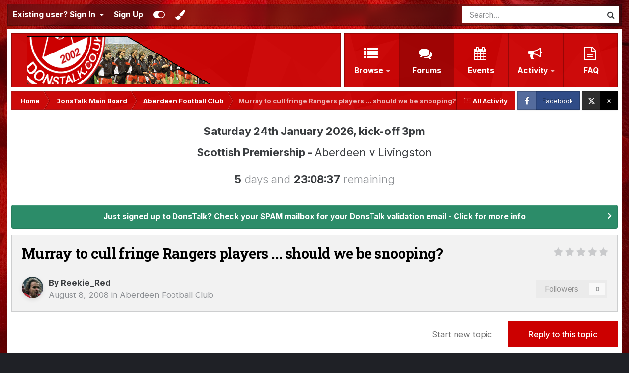

--- FILE ---
content_type: text/html;charset=UTF-8
request_url: https://www.donstalk.co.uk/topic/1382-murray-to-cull-fringe-rangers-players-should-we-be-snooping/
body_size: 33245
content:
<!DOCTYPE html>
<html id="focus" lang="en-GB" dir="ltr" 
data-focus-guest
data-focus-group-id='2'
data-focus-theme-id='5'

data-focus-navigation='dropdown'




data-focus-picker='scroll'

data-focus-scheme='light'

data-focus-cookie='5'

data-focus-userlinks='border-right'
data-focus-post='no-margin'
data-focus-post-header='background border'
data-focus-post-controls='transparent buttons'
data-focus-blocks='transparent'
data-focus-ui="new-badge guest-alert transparent-ficon"
data-focus-navigation-align="right"

data-focus-color-picker data-globaltemplate='4.7.12'>
	<head>
		<meta charset="utf-8">
        
		<title>Murray to cull fringe Rangers players ... should we be snooping? - Aberdeen Football Club - DonsTalk</title>
		
			<!-- Global site tag (gtag.js) - Google Analytics -->
<script async src="https://www.googletagmanager.com/gtag/js?id=UA-173557712-1"></script>
<script>
  window.dataLayer = window.dataLayer || [];
  function gtag(){dataLayer.push(arguments);}
  gtag('js', new Date());

  gtag('config', 'UA-173557712-1');
</script>
		
		
		
		

	<meta name="viewport" content="width=device-width, initial-scale=1">


	
	


	<meta name="twitter:card" content="summary" />


	
		<meta name="twitter:site" content="@DonsTalk" />
	



	
		
			
				<meta property="og:title" content="Murray to cull fringe Rangers players ... should we be snooping?">
			
		
	

	
		
			
				<meta property="og:type" content="website">
			
		
	

	
		
			
				<meta property="og:url" content="https://www.donstalk.co.uk/topic/1382-murray-to-cull-fringe-rangers-players-should-we-be-snooping/">
			
		
	

	
		
			
				<meta name="description" content="I see David Murray has said he must axe up to six players from Rangers&#039; 26-man squad to cover the 12million cost of being knocked out of Europe. He says that a number of the fringe players especially will be cut, as the first team squad will not be under the same sort of strain due to the lack of...">
			
		
	

	
		
			
				<meta property="og:description" content="I see David Murray has said he must axe up to six players from Rangers&#039; 26-man squad to cover the 12million cost of being knocked out of Europe. He says that a number of the fringe players especially will be cut, as the first team squad will not be under the same sort of strain due to the lack of...">
			
		
	

	
		
			
				<meta property="og:updated_time" content="2008-08-08T21:37:50Z">
			
		
	

	
		
			
				<meta property="og:site_name" content="DonsTalk">
			
		
	

	
		
			
				<meta property="og:locale" content="en_GB">
			
		
	


	
		<link rel="canonical" href="https://www.donstalk.co.uk/topic/1382-murray-to-cull-fringe-rangers-players-should-we-be-snooping/" />
	

	
		<link as="style" rel="preload" href="https://www.donstalk.co.uk/applications/core/interface/ckeditor/ckeditor/skins/ips/editor.css?t=P1PF" />
	





<link rel="manifest" href="https://www.donstalk.co.uk/manifest.webmanifest/">
<meta name="msapplication-config" content="https://www.donstalk.co.uk/browserconfig.xml/">
<meta name="msapplication-starturl" content="/">
<meta name="application-name" content="DonsTalk">
<meta name="apple-mobile-web-app-title" content="DonsTalk">

	<meta name="theme-color" content="#ffffff">


	<meta name="msapplication-TileColor" content="#ffffff">





	

	
		
			<link rel="icon" sizes="36x36" href="https://www.donstalk.co.uk/uploads/monthly_2023_07/android-chrome-36x36.png?v=1710552916">
		
	

	
		
			<link rel="icon" sizes="48x48" href="https://www.donstalk.co.uk/uploads/monthly_2023_07/android-chrome-48x48.png?v=1710552916">
		
	

	
		
			<link rel="icon" sizes="72x72" href="https://www.donstalk.co.uk/uploads/monthly_2023_07/android-chrome-72x72.png?v=1710552916">
		
	

	
		
			<link rel="icon" sizes="96x96" href="https://www.donstalk.co.uk/uploads/monthly_2023_07/android-chrome-96x96.png?v=1710552916">
		
	

	
		
			<link rel="icon" sizes="144x144" href="https://www.donstalk.co.uk/uploads/monthly_2023_07/android-chrome-144x144.png?v=1710552916">
		
	

	
		
			<link rel="icon" sizes="192x192" href="https://www.donstalk.co.uk/uploads/monthly_2023_07/android-chrome-192x192.png?v=1710552916">
		
	

	
		
			<link rel="icon" sizes="256x256" href="https://www.donstalk.co.uk/uploads/monthly_2023_07/android-chrome-256x256.png?v=1710552916">
		
	

	
		
			<link rel="icon" sizes="384x384" href="https://www.donstalk.co.uk/uploads/monthly_2023_07/android-chrome-384x384.png?v=1710552916">
		
	

	
		
			<link rel="icon" sizes="512x512" href="https://www.donstalk.co.uk/uploads/monthly_2023_07/android-chrome-512x512.png?v=1710552916">
		
	

	
		
			<meta name="msapplication-square70x70logo" content="https://www.donstalk.co.uk/uploads/monthly_2023_07/msapplication-square70x70logo.png?v=1710552916"/>
		
	

	
		
			<meta name="msapplication-TileImage" content="https://www.donstalk.co.uk/uploads/monthly_2023_07/msapplication-TileImage.png?v=1710552916"/>
		
	

	
		
			<meta name="msapplication-square150x150logo" content="https://www.donstalk.co.uk/uploads/monthly_2023_07/msapplication-square150x150logo.png?v=1710552916"/>
		
	

	
		
			<meta name="msapplication-wide310x150logo" content="https://www.donstalk.co.uk/uploads/monthly_2023_07/msapplication-wide310x150logo.png?v=1710552916"/>
		
	

	
		
			<meta name="msapplication-square310x310logo" content="https://www.donstalk.co.uk/uploads/monthly_2023_07/msapplication-square310x310logo.png?v=1710552916"/>
		
	

	
		
			
				<link rel="apple-touch-icon" href="https://www.donstalk.co.uk/uploads/monthly_2023_07/apple-touch-icon-57x57.png?v=1710552916">
			
		
	

	
		
			
				<link rel="apple-touch-icon" sizes="60x60" href="https://www.donstalk.co.uk/uploads/monthly_2023_07/apple-touch-icon-60x60.png?v=1710552916">
			
		
	

	
		
			
				<link rel="apple-touch-icon" sizes="72x72" href="https://www.donstalk.co.uk/uploads/monthly_2023_07/apple-touch-icon-72x72.png?v=1710552916">
			
		
	

	
		
			
				<link rel="apple-touch-icon" sizes="76x76" href="https://www.donstalk.co.uk/uploads/monthly_2023_07/apple-touch-icon-76x76.png?v=1710552916">
			
		
	

	
		
			
				<link rel="apple-touch-icon" sizes="114x114" href="https://www.donstalk.co.uk/uploads/monthly_2023_07/apple-touch-icon-114x114.png?v=1710552916">
			
		
	

	
		
			
				<link rel="apple-touch-icon" sizes="120x120" href="https://www.donstalk.co.uk/uploads/monthly_2023_07/apple-touch-icon-120x120.png?v=1710552916">
			
		
	

	
		
			
				<link rel="apple-touch-icon" sizes="144x144" href="https://www.donstalk.co.uk/uploads/monthly_2023_07/apple-touch-icon-144x144.png?v=1710552916">
			
		
	

	
		
			
				<link rel="apple-touch-icon" sizes="152x152" href="https://www.donstalk.co.uk/uploads/monthly_2023_07/apple-touch-icon-152x152.png?v=1710552916">
			
		
	

	
		
			
				<link rel="apple-touch-icon" sizes="180x180" href="https://www.donstalk.co.uk/uploads/monthly_2023_07/apple-touch-icon-180x180.png?v=1710552916">
			
		
	




	<meta name="mobile-web-app-capable" content="yes">
	<meta name="apple-touch-fullscreen" content="yes">
	<meta name="apple-mobile-web-app-capable" content="yes">

	
		
	


<link rel="preload" href="//www.donstalk.co.uk/applications/core/interface/font/fontawesome-webfont.woff2?v=4.7.0" as="font" crossorigin="anonymous">
		


	<link rel="preconnect" href="https://fonts.googleapis.com">
	<link rel="preconnect" href="https://fonts.gstatic.com" crossorigin>
	
		
			<link href="https://fonts.googleapis.com/css2?family=Roboto%20Slab:wght@300;400;500;600;700&display=swap" rel="stylesheet">
		
		
			<link href="https://fonts.googleapis.com/css2?family=Inter:wght@300;400;500;600;700&display=swap" rel="stylesheet">
		
	



	<link rel='stylesheet' href='https://www.donstalk.co.uk/uploads/css_built_5/341e4a57816af3ba440d891ca87450ff_framework.css?v=e09b270f041768746798' media='all'>

	<link rel='stylesheet' href='https://www.donstalk.co.uk/uploads/css_built_5/05e81b71abe4f22d6eb8d1a929494829_responsive.css?v=e09b270f041768746798' media='all'>

	<link rel='stylesheet' href='https://www.donstalk.co.uk/uploads/css_built_5/20446cf2d164adcc029377cb04d43d17_flags.css?v=e09b270f041768746798' media='all'>

	<link rel='stylesheet' href='https://www.donstalk.co.uk/uploads/css_built_5/90eb5adf50a8c640f633d47fd7eb1778_core.css?v=e09b270f041768746798' media='all'>

	<link rel='stylesheet' href='https://www.donstalk.co.uk/uploads/css_built_5/5a0da001ccc2200dc5625c3f3934497d_core_responsive.css?v=e09b270f041768746798' media='all'>

	<link rel='stylesheet' href='https://www.donstalk.co.uk/uploads/css_built_5/62e269ced0fdab7e30e026f1d30ae516_forums.css?v=e09b270f041768746798' media='all'>

	<link rel='stylesheet' href='https://www.donstalk.co.uk/uploads/css_built_5/76e62c573090645fb99a15a363d8620e_forums_responsive.css?v=e09b270f041768746798' media='all'>

	<link rel='stylesheet' href='https://www.donstalk.co.uk/uploads/css_built_5/ebdea0c6a7dab6d37900b9190d3ac77b_topics.css?v=e09b270f041768746798' media='all'>





<link rel='stylesheet' href='https://www.donstalk.co.uk/uploads/css_built_5/258adbb6e4f3e83cd3b355f84e3fa002_custom.css?v=e09b270f041768746798' media='all'>




		
<script type='text/javascript'>
var focusHtml = document.getElementById('focus');
var cookieId = focusHtml.getAttribute('data-focus-cookie');

//	['setting-name', enabled-by-default, has-toggle]
var focusSettings = [
	
 
	['mobile-footer', 1, 1],
	['fluid', 0, 1],
	['larger-font-size', 0, 1],
	['sticky-author-panel', 0, 1],
	['sticky-sidebar', 0, 1],
	['flip-sidebar', 0, 1],
	
	['countdown', 1, 1],
]; 
for(var i = 0; i < focusSettings.length; i++) {
	var settingName = focusSettings[i][0];
	var isDefault = focusSettings[i][1];
	var allowToggle = focusSettings[i][2];
	if(allowToggle){
		var choice = localStorage.getItem(settingName);
		if( (choice === '1') || (!choice && (isDefault)) ){
			focusHtml.classList.add('enable--' + settingName + '');
		}
	} else if(isDefault){
		focusHtml.classList.add('enable--' + settingName + '');
	}
}

	var loadRandomBackground = function(){
		var randomBackgrounds = [ 1,2,3,5,];
		var randomBackground = randomBackgrounds[Math.floor(Math.random()*randomBackgrounds.length)];
		focusHtml.setAttribute('data-focus-bg', randomBackground);
		focusHtml.setAttribute('data-focus-bg-random', '');
	}


	
		var backgroundChoice = localStorage.getItem('focusBackground-' + cookieId + '') || '1';
		if (backgroundChoice == 'random'){
			loadRandomBackground();
		} else {
			focusHtml.setAttribute('data-focus-bg', '' + backgroundChoice + '');
		}
	

</script>

<script>

if (document.querySelector('[data-focus-color-picker]')) {
	
	var cookieSubwayColorPrimary = localStorage.getItem('subwayColorPrimary');
	if(cookieSubwayColorPrimary){
		document.documentElement.style.setProperty('--theme-brand_primary', cookieSubwayColorPrimary);
	}
	var cookieSubwayColorSecondary = localStorage.getItem('subwayColorSecondary');
	if(cookieSubwayColorSecondary){
		document.documentElement.style.setProperty('--theme-page_background', cookieSubwayColorSecondary);
	}

}

</script>
		
		
		

	
	<link rel='shortcut icon' href='https://www.donstalk.co.uk/uploads/monthly_2020_11/favicon.ico' type="image/x-icon">

		
 
	</head>
	<body class='ipsApp ipsApp_front ipsJS_none ipsClearfix' data-controller='core.front.core.app' data-message="" data-pageApp='forums' data-pageLocation='front' data-pageModule='forums' data-pageController='topic' data-pageID='1382'  >
		
        

        

		<a href='#ipsLayout_mainArea' class='ipsHide' title='Go to main content on this page' accesskey='m'>Jump to content</a>
			
<div class='focus-mobile-search'>
	<div class='focus-mobile-search__close' data-class='display--focus-mobile-search'><i class="fa fa-times" aria-hidden="true"></i></div>
</div>
			<div class='ipsLayout_container'>
				<div class='top-bar'>
					
						<div class='focus-user'>

	<ul id='elUserNav' class='ipsList_inline cSignedOut ipsResponsive_showDesktop'>
		
		
		
		
			
				<li id='elSignInLink'>
					<a href='https://www.donstalk.co.uk/login/' data-ipsMenu-closeOnClick="false" data-ipsMenu id='elUserSignIn'>
						Existing user? Sign In &nbsp;<i class='fa fa-caret-down'></i>
					</a>
					
<div id='elUserSignIn_menu' class='ipsMenu ipsMenu_auto ipsHide'>
	<form accept-charset='utf-8' method='post' action='https://www.donstalk.co.uk/login/'>
		<input type="hidden" name="csrfKey" value="0225798fa72867f2bb08ce1ff063c209">
		<input type="hidden" name="ref" value="aHR0cHM6Ly93d3cuZG9uc3RhbGsuY28udWsvdG9waWMvMTM4Mi1tdXJyYXktdG8tY3VsbC1mcmluZ2UtcmFuZ2Vycy1wbGF5ZXJzLXNob3VsZC13ZS1iZS1zbm9vcGluZy8=">
		<div data-role="loginForm">
			
			
			
				
<div class="ipsPad ipsForm ipsForm_vertical">
	<h4 class="ipsType_sectionHead">Sign In</h4>
	<br><br>
	<ul class='ipsList_reset'>
		<li class="ipsFieldRow ipsFieldRow_noLabel ipsFieldRow_fullWidth">
			
			
				<input type="email" placeholder="Email Address" name="auth" autocomplete="email">
			
		</li>
		<li class="ipsFieldRow ipsFieldRow_noLabel ipsFieldRow_fullWidth">
			<input type="password" placeholder="Password" name="password" autocomplete="current-password">
		</li>
		<li class="ipsFieldRow ipsFieldRow_checkbox ipsClearfix">
			<span class="ipsCustomInput">
				<input type="checkbox" name="remember_me" id="remember_me_checkbox" value="1" checked aria-checked="true">
				<span></span>
			</span>
			<div class="ipsFieldRow_content">
				<label class="ipsFieldRow_label" for="remember_me_checkbox">Remember me</label>
				<span class="ipsFieldRow_desc">Not recommended on shared computers</span>
			</div>
		</li>
		<li class="ipsFieldRow ipsFieldRow_fullWidth">
			<button type="submit" name="_processLogin" value="usernamepassword" class="ipsButton ipsButton_primary ipsButton_small" id="elSignIn_submit">Sign In</button>
			
				<p class="ipsType_right ipsType_small">
					
						<a href='https://www.donstalk.co.uk/lostpassword/' data-ipsDialog data-ipsDialog-title='Forgot your password?'>
					
					Forgot your password?</a>
				</p>
			
		</li>
	</ul>
</div>
			
		</div>
	</form>
</div>
				</li>
			
		
		
			<li>
				
					<a href='https://www.donstalk.co.uk/register/' data-ipsDialog data-ipsDialog-size='narrow' data-ipsDialog-title='Sign Up' id='elRegisterButton'>Sign Up</a>
				
			</li>
		
		
<li class='elUserNav_sep'></li>
<li class='cUserNav_icon ipsJS_show' data-focus-editor>
	<a href='#' data-ipsTooltip>
		<i class='fa fa-toggle-on'></i>
	</a>
</li>
<li class='cUserNav_icon ipsJS_show' data-focus-toggle-theme>
	<a href='#' data-ipsTooltip>
		<i class='fa'></i>
	</a>
</li>

<li class='cUserNav_icon' data-focus-toggle-color-picker>
	<a href='#' data-ipsTooltip>
		<i class="fa fa-paint-brush" aria-hidden="true"></i>
	</a>
</li>
	</ul>
</div>
					
					
						<div class='focus-search'></div>
					
				</div>
				<div class='focus-content'>
					<div class='focus-color-picker'>
						<div class='focus-color-picker__padding'>
							<div class='focus-color-picker__align focus-color-picker__primary'>
								<div class='focus-color-picker__label'></div>
								<ul class='focus-color-picker__list' data-colors='primary'>
									<li style='--bg: 85,114,139' data-name="Slate"></li>
									<li style='--bg:130, 99,216' data-name="Blackcurrant"></li>
									<li style='--bg:255,116,170' data-name="Watermelon"></li>
									<li style='--bg:224, 69, 71' data-name="Strawberry"></li>
									<li style='--bg:237,105, 73' data-name="Orange"></li>
									<li style='--bg:237,187, 70' data-name="Banana"></li>
									<li style='--bg:106,180, 83' data-name="Apple"></li>
									<li style='--bg: 77,175,124' data-name="Emerald"></li>
									<li style='--bg:113,102, 91' data-name="Chocolate"></li>
									<li style='--bg: 51, 53, 53' data-name="Marble"></li>
								</ul>
							</div>
							<div class='focus-color-picker__align focus-color-picker__secondary'>
								<div class='focus-color-picker__label'></div>
								<ul class='focus-color-picker__list' data-colors='secondary'>
									<li style='--bg: 85,114,139' data-name="Slate"></li>
									<li style='--bg:130, 99,216' data-name="Blackcurrant"></li>
									<li style='--bg:255,116,170' data-name="Watermelon"></li>
									<li style='--bg:224, 69, 71' data-name="Strawberry"></li>
									<li style='--bg:237,105, 73' data-name="Orange"></li>
									<li style='--bg:237,187, 70' data-name="Banana"></li>
									<li style='--bg:106,180, 83' data-name="Apple"></li>
									<li style='--bg: 77,175,124' data-name="Emerald"></li>
									<li style='--bg:113,102, 91' data-name="Chocolate"></li>
									<li style='--bg: 51, 53, 53' data-name="Marble"></li>
								</ul>
							</div>
						</div>
					</div>
					<div class='focus-content-padding'>
						<div id='ipsLayout_header'>
							<header class='focus-header'>
								
<ul id='elMobileNav' class='ipsResponsive_hideDesktop' data-controller='core.front.core.mobileNav'>
	
		
			
			
				
				
			
				
					<li id='elMobileBreadcrumb'>
						<a href='https://www.donstalk.co.uk/forum/7-aberdeen-football-club/'>
							<span>Aberdeen Football Club</span>
						</a>
					</li>
				
				
			
				
				
			
		
	
  
	<li class='elMobileNav__home'>
		<a href='https://www.donstalk.co.uk/'><i class="fa fa-home" aria-hidden="true"></i></a>
	</li>
	
	
	<li >
		<a data-action="defaultStream" href='https://www.donstalk.co.uk/discover/'><i class="fa fa-newspaper-o" aria-hidden="true"></i></a>
	</li>

	

	
		<li class='ipsJS_show'>
			<a href='https://www.donstalk.co.uk/search/' data-class='display--focus-mobile-search'><i class='fa fa-search'></i></a>
		</li>
	

	
<li data-focus-editor>
	<a href='#'>
		<i class='fa fa-toggle-on'></i>
	</a>
</li>
<li data-focus-toggle-theme>
	<a href='#'>
		<i class='fa'></i>
	</a>
</li>
<li data-focus-toggle-color-picker>
	<a href='#'>
		<i class="fa fa-paint-brush" aria-hidden="true"></i>
	</a>
</li>
  	
	<li data-ipsDrawer data-ipsDrawer-drawerElem='#elMobileDrawer'>
		<a href='#'>
			
			
				
			
			
			
			<i class='fa fa-navicon'></i>
		</a>
	</li>
</ul>
								<div class='ipsLayout_container'>
									<div class='focus-header-align'>
										
<a class='focus-logo' href='https://www.donstalk.co.uk/' accesskey='1'>
	
		
		<span class='focus-logo__image'>
			<img src="https://www.donstalk.co.uk/uploads/monthly_2020_11/donstalk.gif.d33f138bffac04d66740cec4c46b1f24.gif" alt='DonsTalk'>
		</span>
		
			<!-- <span class='focus-logo__text'>
				<span class='focus-logo__name'>Subway</span>
				<span class='focus-logo__slogan'>Invision theme by ipsfocus</span>
			</span> -->
		
	
</a>
										<div class='focus-nav-bar'>
											<div class='ipsLayout_container ipsFlex ipsFlex-jc:between ipsFlex-ai:center'>
												<div class='focus-nav'>

	<nav  class=' ipsResponsive_showDesktop'>
		<div class='ipsNavBar_primary ipsNavBar_primary--loading ipsLayout_container '>
			<ul data-role="primaryNavBar" class='ipsClearfix'>
				


	
		
		
		<li  id='elNavSecondary_1' data-role="navBarItem" data-navApp="core" data-navExt="CustomItem">
			
			
				<a href="https://www.donstalk.co.uk"  data-navItem-id="1" >
					Browse<span class='ipsNavBar_active__identifier'></span>
				</a>
			
			
				<ul class='ipsNavBar_secondary ipsHide' data-role='secondaryNavBar'>
					


	
		
		
		<li  id='elNavSecondary_3' data-role="navBarItem" data-navApp="core" data-navExt="Clubs">
			
			
				<a href="https://www.donstalk.co.uk/clubs/"  data-navItem-id="3" >
					Clubs<span class='ipsNavBar_active__identifier'></span>
				</a>
			
			
		</li>
	
	

	
	

	
		
		
		<li  id='elNavSecondary_14' data-role="navBarItem" data-navApp="core" data-navExt="StaffDirectory">
			
			
				<a href="https://www.donstalk.co.uk/staff/"  data-navItem-id="14" >
					Staff<span class='ipsNavBar_active__identifier'></span>
				</a>
			
			
		</li>
	
	

	
		
		
		<li  id='elNavSecondary_15' data-role="navBarItem" data-navApp="core" data-navExt="OnlineUsers">
			
			
				<a href="https://www.donstalk.co.uk/online/"  data-navItem-id="15" >
					Online Users<span class='ipsNavBar_active__identifier'></span>
				</a>
			
			
		</li>
	
	

	
		
		
		<li  id='elNavSecondary_16' data-role="navBarItem" data-navApp="core" data-navExt="Leaderboard">
			
			
				<a href="https://www.donstalk.co.uk/leaderboard/"  data-navItem-id="16" >
					Leaderboard<span class='ipsNavBar_active__identifier'></span>
				</a>
			
			
		</li>
	
	

					<li class='ipsHide' id='elNavigationMore_1' data-role='navMore'>
						<a href='#' data-ipsMenu data-ipsMenu-appendTo='#elNavigationMore_1' id='elNavigationMore_1_dropdown'>More <i class='fa fa-caret-down'></i></a>
						<ul class='ipsHide ipsMenu ipsMenu_auto' id='elNavigationMore_1_dropdown_menu' data-role='moreDropdown'></ul>
					</li>
				</ul>
			
		</li>
	
	

	
		
		
			
		
		<li class='ipsNavBar_active' data-active id='elNavSecondary_10' data-role="navBarItem" data-navApp="forums" data-navExt="Forums">
			
			
				<a href="https://www.donstalk.co.uk"  data-navItem-id="10" data-navDefault>
					Forums<span class='ipsNavBar_active__identifier'></span>
				</a>
			
			
		</li>
	
	

	
		
		
		<li  id='elNavSecondary_12' data-role="navBarItem" data-navApp="calendar" data-navExt="Calendar">
			
			
				<a href="https://www.donstalk.co.uk/events/"  data-navItem-id="12" >
					Events<span class='ipsNavBar_active__identifier'></span>
				</a>
			
			
		</li>
	
	

	
		
		
		<li  id='elNavSecondary_2' data-role="navBarItem" data-navApp="core" data-navExt="CustomItem">
			
			
				<a href="https://www.donstalk.co.uk/discover/"  data-navItem-id="2" >
					Activity<span class='ipsNavBar_active__identifier'></span>
				</a>
			
			
				<ul class='ipsNavBar_secondary ipsHide' data-role='secondaryNavBar'>
					


	
		
		
		<li  id='elNavSecondary_4' data-role="navBarItem" data-navApp="core" data-navExt="AllActivity">
			
			
				<a href="https://www.donstalk.co.uk/discover/"  data-navItem-id="4" >
					All Activity<span class='ipsNavBar_active__identifier'></span>
				</a>
			
			
		</li>
	
	

	
	

	
	

	
	

	
		
		
		<li  id='elNavSecondary_8' data-role="navBarItem" data-navApp="core" data-navExt="Search">
			
			
				<a href="https://www.donstalk.co.uk/search/"  data-navItem-id="8" >
					Search<span class='ipsNavBar_active__identifier'></span>
				</a>
			
			
		</li>
	
	

	
		
		
		<li  id='elNavSecondary_9' data-role="navBarItem" data-navApp="core" data-navExt="Promoted">
			
			
				<a href="https://www.donstalk.co.uk/ourpicks/"  data-navItem-id="9" >
					Our Picks<span class='ipsNavBar_active__identifier'></span>
				</a>
			
			
		</li>
	
	

					<li class='ipsHide' id='elNavigationMore_2' data-role='navMore'>
						<a href='#' data-ipsMenu data-ipsMenu-appendTo='#elNavigationMore_2' id='elNavigationMore_2_dropdown'>More <i class='fa fa-caret-down'></i></a>
						<ul class='ipsHide ipsMenu ipsMenu_auto' id='elNavigationMore_2_dropdown_menu' data-role='moreDropdown'></ul>
					</li>
				</ul>
			
		</li>
	
	

	
		
		
		<li  id='elNavSecondary_19' data-role="navBarItem" data-navApp="core" data-navExt="CustomItem">
			
			
				<a href="https://www.donstalk.co.uk/forum/32-faq/?_fromLogin=1"  data-navItem-id="19" >
					FAQ<span class='ipsNavBar_active__identifier'></span>
				</a>
			
			
		</li>
	
	

	
	

				
				<li class="focus-nav__more focus-nav__more--hidden">
					<a href="#"> More <span class='ipsNavBar_active__identifier'></span></a>
					<ul class='ipsNavBar_secondary'></ul>
				</li>
				
			</ul>
			

	<div id="elSearchWrapper">
		<div id='elSearch' data-controller="core.front.core.quickSearch">
			<form accept-charset='utf-8' action='//www.donstalk.co.uk/search/?do=quicksearch' method='post'>
                <input type='search' id='elSearchField' placeholder='Search...' name='q' autocomplete='off' aria-label='Search'>
                <details class='cSearchFilter'>
                    <summary class='cSearchFilter__text'></summary>
                    <ul class='cSearchFilter__menu'>
                        
                        <li><label><input type="radio" name="type" value="all" ><span class='cSearchFilter__menuText'>Everywhere</span></label></li>
                        
                            
                                <li><label><input type="radio" name="type" value='contextual_{&quot;type&quot;:&quot;forums_topic&quot;,&quot;nodes&quot;:7}' checked><span class='cSearchFilter__menuText'>This Forum</span></label></li>
                            
                                <li><label><input type="radio" name="type" value='contextual_{&quot;type&quot;:&quot;forums_topic&quot;,&quot;item&quot;:1382}' checked><span class='cSearchFilter__menuText'>This Topic</span></label></li>
                            
                        
                        
                            <li><label><input type="radio" name="type" value="core_statuses_status"><span class='cSearchFilter__menuText'>Status Updates</span></label></li>
                        
                            <li><label><input type="radio" name="type" value="forums_topic"><span class='cSearchFilter__menuText'>Topics</span></label></li>
                        
                            <li><label><input type="radio" name="type" value="calendar_event"><span class='cSearchFilter__menuText'>Events</span></label></li>
                        
                            <li><label><input type="radio" name="type" value="core_members"><span class='cSearchFilter__menuText'>Members</span></label></li>
                        
                    </ul>
                </details>
				<button class='cSearchSubmit' type="submit" aria-label='Search'><i class="fa fa-search"></i></button>
			</form>
		</div>
	</div>

		</div>
	</nav>
</div>
											</div>
										</div>
									</div>
								</div>
							</header>
						</div>			
				<main id='ipsLayout_body' class='ipsLayout_container'>
					<div id='ipsLayout_contentArea'>
						<div class='focus-precontent'>
							<div class='focus-breadcrumb'>
								
<nav class='ipsBreadcrumb ipsBreadcrumb_top ipsFaded_withHover'>
	

	<ul class='ipsList_inline ipsPos_right'>
		
		<li >
			<a data-action="defaultStream" class='ipsType_light '  href='https://www.donstalk.co.uk/discover/'><i class="fa fa-newspaper-o" aria-hidden="true"></i> <span>All Activity</span></a>
		</li>
		
	</ul>

	<ul data-role="breadcrumbList">
		<li>
			<a title="Home" href='https://www.donstalk.co.uk/'>
				<span>Home <i class='fa fa-angle-right'></i></span>
			</a>
		</li>
		
		
			<li>
				
					<a href='https://www.donstalk.co.uk/forum/3-donstalk-main-board/'>
						<span>DonsTalk Main Board <i class='fa fa-angle-right' aria-hidden="true"></i></span>
					</a>
				
			</li>
		
			<li>
				
					<a href='https://www.donstalk.co.uk/forum/7-aberdeen-football-club/'>
						<span>Aberdeen Football Club <i class='fa fa-angle-right' aria-hidden="true"></i></span>
					</a>
				
			</li>
		
			<li>
				
					Murray to cull fringe Rangers players ... should we be snooping?
				
			</li>
		
	</ul>
</nav>
								

<ul class='focus-social focus-social--iconText'>
	<li><a href='https://www.facebook.com/donstalk' target="_blank" rel="noopener"><span>Facebook</span></a></li>
<li><a href='https://www.x.com/donstalk' target="_blank" rel="noopener"><span>X</span></a></li>
</ul>

							</div>
						</div>
						





						<div id='ipsLayout_contentWrapper'>
							
							<div id='ipsLayout_mainArea'>
								
								
								
								

	<div class='focus-countdown ipsBox'>
		<div class='focus-countdown__message focus-countdown__message--counting'><p style="text-align:center;">
	<strong><span style="font-size:22px;">Saturday 24th January 2026, kick-off 3pm</span></strong>
</p>

<p style="text-align:center;">
	<b><span style="font-size:22px;">Scottish Premiership - </span></b><span style="font-size:22px;">Aberdeen v Livingston</span>
</p>
</div>
		<div class='focus-countdown__message focus-countdown__message--finished'><p style="text-align:center;">
	<span style="font-size:22px;"><img src="https://cdn.jsdelivr.net/gh/twitter/twemoji@14.0.2/assets/72x72/1f534.png" class="ipsEmoji" alt="🔴"><img src="https://cdn.jsdelivr.net/gh/twitter/twemoji@14.0.2/assets/72x72/26aa.png" class="ipsEmoji" alt="⚪">️ Stand Free! <img src="https://cdn.jsdelivr.net/gh/twitter/twemoji@14.0.2/assets/72x72/26aa.png" class="ipsEmoji" alt="⚪">️<img src="https://cdn.jsdelivr.net/gh/twitter/twemoji@14.0.2/assets/72x72/1f534.png" class="ipsEmoji" alt="🔴"></span>
</p>

<p>
	 
</p>
</div>
		<div class='focus-countdown__numbers'></div>
	</div>

								

	


	<div class='cAnnouncementsContent'>
		
		<div class='cAnnouncementContentTop ipsAnnouncement ipsMessage_success ipsType_center'>
            
            <a href='https://www.donstalk.co.uk/topic/9686-registering-a-new-account-check-spam-email/#comment-248106' target="_blank" rel='noopener'>Just signed up to DonsTalk?  Check your SPAM mailbox for your DonsTalk validation email - Click for more info</a>
            
		</div>
		
	</div>



								



<div class='ipsPageHeader ipsResponsive_pull ipsBox ipsPadding sm:ipsPadding:half ipsMargin_bottom'>
		
	
	<div class='ipsFlex ipsFlex-ai:center ipsFlex-fw:wrap ipsGap:4'>
		<div class='ipsFlex-flex:11'>
			<h1 class='ipsType_pageTitle ipsContained_container'>
				

				
				
					<span class='ipsType_break ipsContained'>
						<span>Murray to cull fringe Rangers players ... should we be snooping?</span>
					</span>
				
			</h1>
			
			
		</div>
		
			<div class='ipsFlex-flex:00 ipsType_light'>
				
				
<div  class='ipsClearfix ipsRating  ipsRating_veryLarge'>
	
	<ul class='ipsRating_collective'>
		
			
				<li class='ipsRating_off'>
					<i class='fa fa-star'></i>
				</li>
			
		
			
				<li class='ipsRating_off'>
					<i class='fa fa-star'></i>
				</li>
			
		
			
				<li class='ipsRating_off'>
					<i class='fa fa-star'></i>
				</li>
			
		
			
				<li class='ipsRating_off'>
					<i class='fa fa-star'></i>
				</li>
			
		
			
				<li class='ipsRating_off'>
					<i class='fa fa-star'></i>
				</li>
			
		
	</ul>
</div>
			</div>
		
	</div>
	<hr class='ipsHr'>
	<div class='ipsPageHeader__meta ipsFlex ipsFlex-jc:between ipsFlex-ai:center ipsFlex-fw:wrap ipsGap:3'>
		<div class='ipsFlex-flex:11'>
			<div class='ipsPhotoPanel ipsPhotoPanel_mini ipsPhotoPanel_notPhone ipsClearfix'>
				


	<a href="https://www.donstalk.co.uk/profile/3-reekie_red/" rel="nofollow" data-ipsHover data-ipsHover-width="370" data-ipsHover-target="https://www.donstalk.co.uk/profile/3-reekie_red/?do=hovercard" class="ipsUserPhoto ipsUserPhoto_mini" title="Go to Reekie_Red's profile">
		<img src='https://www.donstalk.co.uk/uploads/monthly_2020_07/783365504_PlayersArild_Stavrum.thumb.jpg.451d1001788766aee446ce52caf05b54.jpg' alt='Reekie_Red' loading="lazy">
	</a>

				<div>
					<p class='ipsType_reset ipsType_blendLinks'>
						<span class='ipsType_normal'>
						
							<strong>By 


<a href='https://www.donstalk.co.uk/profile/3-reekie_red/' rel="nofollow" data-ipsHover data-ipsHover-width='370' data-ipsHover-target='https://www.donstalk.co.uk/profile/3-reekie_red/?do=hovercard&amp;referrer=https%253A%252F%252Fwww.donstalk.co.uk%252Ftopic%252F1382-murray-to-cull-fringe-rangers-players-should-we-be-snooping%252F' title="Go to Reekie_Red's profile" class="ipsType_break">Reekie_Red</a></strong><br />
							<span class='ipsType_light'><time datetime='2008-08-08T00:38:27Z' title='08/08/08 00:38' data-short='17 yr'>August 8, 2008</time> in <a href="https://www.donstalk.co.uk/forum/7-aberdeen-football-club/">Aberdeen Football Club</a></span>
						
						</span>
					</p>
				</div>
			</div>
		</div>
		
			<div class='ipsFlex-flex:01 ipsResponsive_hidePhone'>
				<div class='ipsShareLinks'>
					
						


					
					
                    

					



					

<div data-followApp='forums' data-followArea='topic' data-followID='1382' data-controller='core.front.core.followButton'>
	

	<a href='https://www.donstalk.co.uk/login/' rel="nofollow" class="ipsFollow ipsPos_middle ipsButton ipsButton_light ipsButton_verySmall ipsButton_disabled" data-role="followButton" data-ipsTooltip title='Sign in to follow this'>
		<span>Followers</span>
		<span class='ipsCommentCount'>0</span>
	</a>

</div>
				</div>
			</div>
					
	</div>
	
	
</div>








<div class='ipsClearfix'>
	<ul class="ipsToolList ipsToolList_horizontal ipsClearfix ipsSpacer_both ">
		
			<li class='ipsToolList_primaryAction'>
				<span data-controller='forums.front.topic.reply'>
					
						<a href='#replyForm' rel="nofollow" class='ipsButton ipsButton_important ipsButton_medium ipsButton_fullWidth' data-action='replyToTopic'>Reply to this topic</a>
					
				</span>
			</li>
		
		
			<li class='ipsResponsive_hidePhone'>
				
					<a href="https://www.donstalk.co.uk/forum/7-aberdeen-football-club/?do=add" rel="nofollow" class='ipsButton ipsButton_link ipsButton_medium ipsButton_fullWidth' title='Start a new topic in this forum'>Start new topic</a>
				
			</li>
		
		
	</ul>
</div>

<div id='comments' data-controller='core.front.core.commentFeed,forums.front.topic.view, core.front.core.ignoredComments' data-autoPoll data-baseURL='https://www.donstalk.co.uk/topic/1382-murray-to-cull-fringe-rangers-players-should-we-be-snooping/' data-lastPage data-feedID='topic-1382' class='cTopic ipsClear ipsSpacer_top'>
	
			
	

	

<div data-controller='core.front.core.recommendedComments' data-url='https://www.donstalk.co.uk/topic/1382-murray-to-cull-fringe-rangers-players-should-we-be-snooping/?recommended=comments' class='ipsRecommendedComments ipsHide'>
	<div data-role="recommendedComments">
		<h2 class='ipsType_sectionHead ipsType_large ipsType_bold ipsMargin_bottom'>Recommended Posts</h2>
		
	</div>
</div>
	
	<div id="elPostFeed" data-role='commentFeed' data-controller='core.front.core.moderation' >
		<form action="https://www.donstalk.co.uk/topic/1382-murray-to-cull-fringe-rangers-players-should-we-be-snooping/?csrfKey=0225798fa72867f2bb08ce1ff063c209&amp;do=multimodComment" method="post" data-ipsPageAction data-role='moderationTools'>
			
			
				

					

					
					



<a id='findComment-29674'></a>
<a id='comment-29674'></a>
<article  id='elComment_29674' class='cPost ipsBox ipsResponsive_pull  ipsComment  ipsComment_parent ipsClearfix ipsClear ipsColumns ipsColumns_noSpacing ipsColumns_collapsePhone    '>
	

	

	<div class='cAuthorPane_mobile ipsResponsive_showPhone'>
		<div class='cAuthorPane_photo'>
			<div class='cAuthorPane_photoWrap'>
				


	<a href="https://www.donstalk.co.uk/profile/3-reekie_red/" rel="nofollow" data-ipsHover data-ipsHover-width="370" data-ipsHover-target="https://www.donstalk.co.uk/profile/3-reekie_red/?do=hovercard" class="ipsUserPhoto ipsUserPhoto_large" title="Go to Reekie_Red's profile">
		<img src='https://www.donstalk.co.uk/uploads/monthly_2020_07/783365504_PlayersArild_Stavrum.thumb.jpg.451d1001788766aee446ce52caf05b54.jpg' alt='Reekie_Red' loading="lazy">
	</a>

				
				
			</div>
		</div>
		<div class='cAuthorPane_content'>
			<h3 class='ipsType_sectionHead cAuthorPane_author ipsType_break ipsType_blendLinks ipsFlex ipsFlex-ai:center'>
				


<a href='https://www.donstalk.co.uk/profile/3-reekie_red/' rel="nofollow" data-ipsHover data-ipsHover-width='370' data-ipsHover-target='https://www.donstalk.co.uk/profile/3-reekie_red/?do=hovercard&amp;referrer=https%253A%252F%252Fwww.donstalk.co.uk%252Ftopic%252F1382-murray-to-cull-fringe-rangers-players-should-we-be-snooping%252F' title="Go to Reekie_Red's profile" class="ipsType_break">Reekie_Red</a>
			</h3>
			<div class='ipsType_light ipsType_reset'>
			    <a href='https://www.donstalk.co.uk/topic/1382-murray-to-cull-fringe-rangers-players-should-we-be-snooping/#findComment-29674' rel="nofollow" class='ipsType_blendLinks'>Posted <time datetime='2008-08-08T00:38:27Z' title='08/08/08 00:38' data-short='17 yr'>August 8, 2008</time></a>
				
			</div>
		</div>
	</div>
	<aside class='ipsComment_author cAuthorPane ipsColumn ipsColumn_medium ipsResponsive_hidePhone'>
		<h3 class='ipsType_sectionHead cAuthorPane_author ipsType_blendLinks ipsType_break'><strong>


<a href='https://www.donstalk.co.uk/profile/3-reekie_red/' rel="nofollow" data-ipsHover data-ipsHover-width='370' data-ipsHover-target='https://www.donstalk.co.uk/profile/3-reekie_red/?do=hovercard&amp;referrer=https%253A%252F%252Fwww.donstalk.co.uk%252Ftopic%252F1382-murray-to-cull-fringe-rangers-players-should-we-be-snooping%252F' title="Go to Reekie_Red's profile" class="ipsType_break">Reekie_Red</a></strong>
			
		</h3>
		<ul class='cAuthorPane_info ipsList_reset'>
			<li data-role='photo' class='cAuthorPane_photo'>
				<div class='cAuthorPane_photoWrap'>
					


	<a href="https://www.donstalk.co.uk/profile/3-reekie_red/" rel="nofollow" data-ipsHover data-ipsHover-width="370" data-ipsHover-target="https://www.donstalk.co.uk/profile/3-reekie_red/?do=hovercard" class="ipsUserPhoto ipsUserPhoto_large" title="Go to Reekie_Red's profile">
		<img src='https://www.donstalk.co.uk/uploads/monthly_2020_07/783365504_PlayersArild_Stavrum.thumb.jpg.451d1001788766aee446ce52caf05b54.jpg' alt='Reekie_Red' loading="lazy">
	</a>

					
					
				</div>
			</li>
			
				<li data-role='group'>Members</li>
				
			
			
				<li data-role='stats' class='ipsMargin_top'>
					<ul class="ipsList_reset ipsType_light ipsFlex ipsFlex-ai:center ipsFlex-jc:center ipsGap_row:2 cAuthorPane_stats">
						<li>
							
								<a href="https://www.donstalk.co.uk/profile/3-reekie_red/content/" rel="nofollow" title="2,939 posts" data-ipsTooltip class="ipsType_blendLinks">
							
								<i class="fa fa-comment"></i> 2.9k
							
								</a>
							
						</li>
						
					</ul>
				</li>
			
			
				

			
		</ul>
	</aside>
	<div class='ipsColumn ipsColumn_fluid ipsMargin:none'>
		

<div id='comment-29674_wrap' data-controller='core.front.core.comment' data-commentApp='forums' data-commentType='forums' data-commentID="29674" data-quoteData='{&quot;userid&quot;:3,&quot;username&quot;:&quot;Reekie_Red&quot;,&quot;timestamp&quot;:1218155907,&quot;contentapp&quot;:&quot;forums&quot;,&quot;contenttype&quot;:&quot;forums&quot;,&quot;contentid&quot;:1382,&quot;contentclass&quot;:&quot;forums_Topic&quot;,&quot;contentcommentid&quot;:29674}' class='ipsComment_content ipsType_medium'>

	<div class='ipsComment_meta ipsType_light ipsFlex ipsFlex-ai:center ipsFlex-jc:between ipsFlex-fd:row-reverse'>
		<div class='ipsType_light ipsType_reset ipsType_blendLinks ipsComment_toolWrap'>
			<div class='ipsResponsive_hidePhone ipsComment_badges'>
				<ul class='ipsList_reset ipsFlex ipsFlex-jc:end ipsFlex-fw:wrap ipsGap:2 ipsGap_row:1'>
					
					
					
					
					
				</ul>
			</div>
			<ul class='ipsList_reset ipsComment_tools'>
				<li>
					<a href='#elControls_29674_menu' class='ipsComment_ellipsis' id='elControls_29674' title='More options...' data-ipsMenu data-ipsMenu-appendTo='#comment-29674_wrap'><i class='fa fa-ellipsis-h'></i></a>
					<ul id='elControls_29674_menu' class='ipsMenu ipsMenu_narrow ipsHide'>
						
							<li class='ipsMenu_item'><a href='https://www.donstalk.co.uk/topic/1382-murray-to-cull-fringe-rangers-players-should-we-be-snooping/?do=reportComment&amp;comment=29674' data-ipsDialog data-ipsDialog-remoteSubmit data-ipsDialog-size='medium' data-ipsDialog-flashMessage='Thanks for your report.' data-ipsDialog-title="Report post" data-action='reportComment' title='Report this content'>Report</a></li>
						
						
                        
						
						
						
							
								
							
							
							
							
							
							
						
					</ul>
				</li>
				
			</ul>
		</div>

		<div class='ipsType_reset ipsResponsive_hidePhone'>
		   
		   Posted <time datetime='2008-08-08T00:38:27Z' title='08/08/08 00:38' data-short='17 yr'>August 8, 2008</time>
		   
			
			<span class='ipsResponsive_hidePhone'>
				
				
			</span>
		</div>
	</div>

	

    

	<div class='cPost_contentWrap'>
		
		<div data-role='commentContent' class='ipsType_normal ipsType_richText ipsPadding_bottom ipsContained' data-controller='core.front.core.lightboxedImages'>
			<p>I see David Murray has said he must axe up to six players from Rangers' 26-man squad to cover the 12million cost of being knocked out of Europe. He says that a number of the fringe players especially will be cut, as the first team squad will not be under the same sort of strain due to the lack of fixtures. </p><p> </p><p>
So, who should we be sniffing at? Surely we could get a cut-price deal on the likes of Gow. Surely. Isn't Steven Naismith still on their books? I've admired his style of play for a long long time!</p>

			
		</div>

		
			<div class='ipsItemControls'>
				
					
						

	<div data-controller='core.front.core.reaction' class='ipsItemControls_right ipsClearfix '>	
		<div class='ipsReact ipsPos_right'>
			
				
				<div class='ipsReact_blurb ipsHide' data-role='reactionBlurb'>
					
				</div>
			
			
			
		</div>
	</div>

					
				
				<ul class='ipsComment_controls ipsClearfix ipsItemControls_left' data-role="commentControls">
					
						
						
							<li data-ipsQuote-editor='topic_comment' data-ipsQuote-target='#comment-29674' class='ipsJS_show'>
								<button class='ipsButton ipsButton_light ipsButton_verySmall ipsButton_narrow cMultiQuote ipsHide' data-action='multiQuoteComment' data-ipsTooltip data-ipsQuote-multiQuote data-mqId='mq29674' title='MultiQuote'><i class='fa fa-plus'></i></button>
							</li>
							<li data-ipsQuote-editor='topic_comment' data-ipsQuote-target='#comment-29674' class='ipsJS_show'>
								<a href='#' data-action='quoteComment' data-ipsQuote-singleQuote>Quote</a>
							</li>
						
						
						
												
					
					<li class='ipsHide' data-role='commentLoading'>
						<span class='ipsLoading ipsLoading_tiny ipsLoading_noAnim'></span>
					</li>
				</ul>
			</div>
		

		
	</div>

	
    
</div>
	</div>
</article>
					
					
					
				

					

					
					



<a id='findComment-29675'></a>
<a id='comment-29675'></a>
<article  id='elComment_29675' class='cPost ipsBox ipsResponsive_pull  ipsComment  ipsComment_parent ipsClearfix ipsClear ipsColumns ipsColumns_noSpacing ipsColumns_collapsePhone    '>
	

	

	<div class='cAuthorPane_mobile ipsResponsive_showPhone'>
		<div class='cAuthorPane_photo'>
			<div class='cAuthorPane_photoWrap'>
				


	<a href="https://www.donstalk.co.uk/profile/47-glasgowdon/" rel="nofollow" data-ipsHover data-ipsHover-width="370" data-ipsHover-target="https://www.donstalk.co.uk/profile/47-glasgowdon/?do=hovercard" class="ipsUserPhoto ipsUserPhoto_large" title="Go to glasgowdon's profile">
		<img src='https://www.donstalk.co.uk/uploads/monthly_2020_07/_Deal_with_it_dog.thumb.gif.16879bdea7f211521b6d576cc386c70d.gif' alt='glasgowdon' loading="lazy">
	</a>

				
				
			</div>
		</div>
		<div class='cAuthorPane_content'>
			<h3 class='ipsType_sectionHead cAuthorPane_author ipsType_break ipsType_blendLinks ipsFlex ipsFlex-ai:center'>
				


<a href='https://www.donstalk.co.uk/profile/47-glasgowdon/' rel="nofollow" data-ipsHover data-ipsHover-width='370' data-ipsHover-target='https://www.donstalk.co.uk/profile/47-glasgowdon/?do=hovercard&amp;referrer=https%253A%252F%252Fwww.donstalk.co.uk%252Ftopic%252F1382-murray-to-cull-fringe-rangers-players-should-we-be-snooping%252F' title="Go to glasgowdon's profile" class="ipsType_break">glasgowdon</a>
			</h3>
			<div class='ipsType_light ipsType_reset'>
			    <a href='https://www.donstalk.co.uk/topic/1382-murray-to-cull-fringe-rangers-players-should-we-be-snooping/#findComment-29675' rel="nofollow" class='ipsType_blendLinks'>Posted <time datetime='2008-08-08T00:40:56Z' title='08/08/08 00:40' data-short='17 yr'>August 8, 2008</time></a>
				
			</div>
		</div>
	</div>
	<aside class='ipsComment_author cAuthorPane ipsColumn ipsColumn_medium ipsResponsive_hidePhone'>
		<h3 class='ipsType_sectionHead cAuthorPane_author ipsType_blendLinks ipsType_break'><strong>


<a href='https://www.donstalk.co.uk/profile/47-glasgowdon/' rel="nofollow" data-ipsHover data-ipsHover-width='370' data-ipsHover-target='https://www.donstalk.co.uk/profile/47-glasgowdon/?do=hovercard&amp;referrer=https%253A%252F%252Fwww.donstalk.co.uk%252Ftopic%252F1382-murray-to-cull-fringe-rangers-players-should-we-be-snooping%252F' title="Go to glasgowdon's profile" class="ipsType_break">glasgowdon</a></strong>
			
		</h3>
		<ul class='cAuthorPane_info ipsList_reset'>
			<li data-role='photo' class='cAuthorPane_photo'>
				<div class='cAuthorPane_photoWrap'>
					


	<a href="https://www.donstalk.co.uk/profile/47-glasgowdon/" rel="nofollow" data-ipsHover data-ipsHover-width="370" data-ipsHover-target="https://www.donstalk.co.uk/profile/47-glasgowdon/?do=hovercard" class="ipsUserPhoto ipsUserPhoto_large" title="Go to glasgowdon's profile">
		<img src='https://www.donstalk.co.uk/uploads/monthly_2020_07/_Deal_with_it_dog.thumb.gif.16879bdea7f211521b6d576cc386c70d.gif' alt='glasgowdon' loading="lazy">
	</a>

					
					
				</div>
			</li>
			
				<li data-role='group'>Members</li>
				
			
			
				<li data-role='stats' class='ipsMargin_top'>
					<ul class="ipsList_reset ipsType_light ipsFlex ipsFlex-ai:center ipsFlex-jc:center ipsGap_row:2 cAuthorPane_stats">
						<li>
							
								<a href="https://www.donstalk.co.uk/profile/47-glasgowdon/content/" rel="nofollow" title="2,714 posts" data-ipsTooltip class="ipsType_blendLinks">
							
								<i class="fa fa-comment"></i> 2.7k
							
								</a>
							
						</li>
						
					</ul>
				</li>
			
			
				

			
		</ul>
	</aside>
	<div class='ipsColumn ipsColumn_fluid ipsMargin:none'>
		

<div id='comment-29675_wrap' data-controller='core.front.core.comment' data-commentApp='forums' data-commentType='forums' data-commentID="29675" data-quoteData='{&quot;userid&quot;:47,&quot;username&quot;:&quot;glasgowdon&quot;,&quot;timestamp&quot;:1218156056,&quot;contentapp&quot;:&quot;forums&quot;,&quot;contenttype&quot;:&quot;forums&quot;,&quot;contentid&quot;:1382,&quot;contentclass&quot;:&quot;forums_Topic&quot;,&quot;contentcommentid&quot;:29675}' class='ipsComment_content ipsType_medium'>

	<div class='ipsComment_meta ipsType_light ipsFlex ipsFlex-ai:center ipsFlex-jc:between ipsFlex-fd:row-reverse'>
		<div class='ipsType_light ipsType_reset ipsType_blendLinks ipsComment_toolWrap'>
			<div class='ipsResponsive_hidePhone ipsComment_badges'>
				<ul class='ipsList_reset ipsFlex ipsFlex-jc:end ipsFlex-fw:wrap ipsGap:2 ipsGap_row:1'>
					
					
					
					
					
				</ul>
			</div>
			<ul class='ipsList_reset ipsComment_tools'>
				<li>
					<a href='#elControls_29675_menu' class='ipsComment_ellipsis' id='elControls_29675' title='More options...' data-ipsMenu data-ipsMenu-appendTo='#comment-29675_wrap'><i class='fa fa-ellipsis-h'></i></a>
					<ul id='elControls_29675_menu' class='ipsMenu ipsMenu_narrow ipsHide'>
						
							<li class='ipsMenu_item'><a href='https://www.donstalk.co.uk/topic/1382-murray-to-cull-fringe-rangers-players-should-we-be-snooping/?do=reportComment&amp;comment=29675' data-ipsDialog data-ipsDialog-remoteSubmit data-ipsDialog-size='medium' data-ipsDialog-flashMessage='Thanks for your report.' data-ipsDialog-title="Report post" data-action='reportComment' title='Report this content'>Report</a></li>
						
						
                        
						
						
						
							
								
							
							
							
							
							
							
						
					</ul>
				</li>
				
			</ul>
		</div>

		<div class='ipsType_reset ipsResponsive_hidePhone'>
		   
		   Posted <time datetime='2008-08-08T00:40:56Z' title='08/08/08 00:40' data-short='17 yr'>August 8, 2008</time>
		   
			
			<span class='ipsResponsive_hidePhone'>
				
				
			</span>
		</div>
	</div>

	

    

	<div class='cPost_contentWrap'>
		
		<div data-role='commentContent' class='ipsType_normal ipsType_richText ipsPadding_bottom ipsContained' data-controller='core.front.core.lightboxedImages'>
			<p>Dailly</p><p>
Adam</p><p>
Hemdani</p><p>
Cousin</p><p>
Darcheville</p><p> </p><p>
+2</p><p> </p><p>
Gow?</p><p> </p><p>
Naismith?</p><p> </p><p>
Burke?</p>

			
		</div>

		
			<div class='ipsItemControls'>
				
					
						

	<div data-controller='core.front.core.reaction' class='ipsItemControls_right ipsClearfix '>	
		<div class='ipsReact ipsPos_right'>
			
				
				<div class='ipsReact_blurb ipsHide' data-role='reactionBlurb'>
					
				</div>
			
			
			
		</div>
	</div>

					
				
				<ul class='ipsComment_controls ipsClearfix ipsItemControls_left' data-role="commentControls">
					
						
						
							<li data-ipsQuote-editor='topic_comment' data-ipsQuote-target='#comment-29675' class='ipsJS_show'>
								<button class='ipsButton ipsButton_light ipsButton_verySmall ipsButton_narrow cMultiQuote ipsHide' data-action='multiQuoteComment' data-ipsTooltip data-ipsQuote-multiQuote data-mqId='mq29675' title='MultiQuote'><i class='fa fa-plus'></i></button>
							</li>
							<li data-ipsQuote-editor='topic_comment' data-ipsQuote-target='#comment-29675' class='ipsJS_show'>
								<a href='#' data-action='quoteComment' data-ipsQuote-singleQuote>Quote</a>
							</li>
						
						
						
												
					
					<li class='ipsHide' data-role='commentLoading'>
						<span class='ipsLoading ipsLoading_tiny ipsLoading_noAnim'></span>
					</li>
				</ul>
			</div>
		

		
	</div>

	
    
</div>
	</div>
</article>
					
					
					
				

					

					
					



<a id='findComment-29685'></a>
<a id='comment-29685'></a>
<article  id='elComment_29685' class='cPost ipsBox ipsResponsive_pull  ipsComment  ipsComment_parent ipsClearfix ipsClear ipsColumns ipsColumns_noSpacing ipsColumns_collapsePhone    '>
	

	

	<div class='cAuthorPane_mobile ipsResponsive_showPhone'>
		<div class='cAuthorPane_photo'>
			<div class='cAuthorPane_photoWrap'>
				

	<span class='ipsUserPhoto ipsUserPhoto_large '>
		<img src='https://www.donstalk.co.uk/uploads/set_resources_5/84c1e40ea0e759e3f1505eb1788ddf3c_default_photo.png' alt='Guest swaddon' loading="lazy">
	</span>

				
				
			</div>
		</div>
		<div class='cAuthorPane_content'>
			<h3 class='ipsType_sectionHead cAuthorPane_author ipsType_break ipsType_blendLinks ipsFlex ipsFlex-ai:center'>
				


Guest swaddon
			</h3>
			<div class='ipsType_light ipsType_reset'>
			    <a href='https://www.donstalk.co.uk/topic/1382-murray-to-cull-fringe-rangers-players-should-we-be-snooping/#findComment-29685' rel="nofollow" class='ipsType_blendLinks'>Posted <time datetime='2008-08-08T07:24:59Z' title='08/08/08 07:24' data-short='17 yr'>August 8, 2008</time></a>
				
			</div>
		</div>
	</div>
	<aside class='ipsComment_author cAuthorPane ipsColumn ipsColumn_medium ipsResponsive_hidePhone'>
		<h3 class='ipsType_sectionHead cAuthorPane_author ipsType_blendLinks ipsType_break'><strong>


Guest swaddon</strong>
			
		</h3>
		<ul class='cAuthorPane_info ipsList_reset'>
			<li data-role='photo' class='cAuthorPane_photo'>
				<div class='cAuthorPane_photoWrap'>
					

	<span class='ipsUserPhoto ipsUserPhoto_large '>
		<img src='https://www.donstalk.co.uk/uploads/set_resources_5/84c1e40ea0e759e3f1505eb1788ddf3c_default_photo.png' alt='Guest swaddon' loading="lazy">
	</span>

					
					
				</div>
			</li>
			
				<li data-role='group'>Guests</li>
				
			
			
			
		</ul>
	</aside>
	<div class='ipsColumn ipsColumn_fluid ipsMargin:none'>
		

<div id='comment-29685_wrap' data-controller='core.front.core.comment' data-commentApp='forums' data-commentType='forums' data-commentID="29685" data-quoteData='{&quot;userid&quot;:null,&quot;username&quot;:&quot;Guest swaddon&quot;,&quot;timestamp&quot;:1218180299,&quot;contentapp&quot;:&quot;forums&quot;,&quot;contenttype&quot;:&quot;forums&quot;,&quot;contentid&quot;:1382,&quot;contentclass&quot;:&quot;forums_Topic&quot;,&quot;contentcommentid&quot;:29685}' class='ipsComment_content ipsType_medium'>

	<div class='ipsComment_meta ipsType_light ipsFlex ipsFlex-ai:center ipsFlex-jc:between ipsFlex-fd:row-reverse'>
		<div class='ipsType_light ipsType_reset ipsType_blendLinks ipsComment_toolWrap'>
			<div class='ipsResponsive_hidePhone ipsComment_badges'>
				<ul class='ipsList_reset ipsFlex ipsFlex-jc:end ipsFlex-fw:wrap ipsGap:2 ipsGap_row:1'>
					
					
					
					
					
				</ul>
			</div>
			<ul class='ipsList_reset ipsComment_tools'>
				<li>
					<a href='#elControls_29685_menu' class='ipsComment_ellipsis' id='elControls_29685' title='More options...' data-ipsMenu data-ipsMenu-appendTo='#comment-29685_wrap'><i class='fa fa-ellipsis-h'></i></a>
					<ul id='elControls_29685_menu' class='ipsMenu ipsMenu_narrow ipsHide'>
						
							<li class='ipsMenu_item'><a href='https://www.donstalk.co.uk/topic/1382-murray-to-cull-fringe-rangers-players-should-we-be-snooping/?do=reportComment&amp;comment=29685' data-ipsDialog data-ipsDialog-remoteSubmit data-ipsDialog-size='medium' data-ipsDialog-flashMessage='Thanks for your report.' data-ipsDialog-title="Report post" data-action='reportComment' title='Report this content'>Report</a></li>
						
						
                        
						
						
						
							
								
							
							
							
							
							
							
						
					</ul>
				</li>
				
			</ul>
		</div>

		<div class='ipsType_reset ipsResponsive_hidePhone'>
		   
		   Posted <time datetime='2008-08-08T07:24:59Z' title='08/08/08 07:24' data-short='17 yr'>August 8, 2008</time>
		   
			
			<span class='ipsResponsive_hidePhone'>
				
				
			</span>
		</div>
	</div>

	

    

	<div class='cPost_contentWrap'>
		
		<div data-role='commentContent' class='ipsType_normal ipsType_richText ipsPadding_bottom ipsContained' data-controller='core.front.core.lightboxedImages'>
			<blockquote data-ipsquote="" class="ipsQuote" data-ipsquote-username="Reekie_Red" data-cite="Reekie_Red" data-ipsquote-timestamp="1218155907" data-ipsquote-contentapp="forums" data-ipsquote-contenttype="forums" data-ipsquote-contentid="1382" data-ipsquote-contentclass="forums_Topic"><div><p>
I see David Murray has said he must axe up to six players from Rangers' 26-man squad to cover the 12million cost of being knocked out of Europe. He says that a number of the fringe players especially will be cut, as the first team squad will not be under the same sort of strain due to the lack of fixtures. </p><p> </p><p>
So, who should we be sniffing at? Surely we could get a cut-price deal on the likes of Gow. Surely. Isn't Steven Naismith still on their books? I've admired his style of play for a long long time!</p><p>
</p></div></blockquote><p> </p><p>
We don't want a team full of losers, so we should be looking elsewhere for new players.</p>

			
		</div>

		
			<div class='ipsItemControls'>
				
					
						

	<div data-controller='core.front.core.reaction' class='ipsItemControls_right ipsClearfix '>	
		<div class='ipsReact ipsPos_right'>
			
				
				<div class='ipsReact_blurb ipsHide' data-role='reactionBlurb'>
					
				</div>
			
			
			
		</div>
	</div>

					
				
				<ul class='ipsComment_controls ipsClearfix ipsItemControls_left' data-role="commentControls">
					
						
						
							<li data-ipsQuote-editor='topic_comment' data-ipsQuote-target='#comment-29685' class='ipsJS_show'>
								<button class='ipsButton ipsButton_light ipsButton_verySmall ipsButton_narrow cMultiQuote ipsHide' data-action='multiQuoteComment' data-ipsTooltip data-ipsQuote-multiQuote data-mqId='mq29685' title='MultiQuote'><i class='fa fa-plus'></i></button>
							</li>
							<li data-ipsQuote-editor='topic_comment' data-ipsQuote-target='#comment-29685' class='ipsJS_show'>
								<a href='#' data-action='quoteComment' data-ipsQuote-singleQuote>Quote</a>
							</li>
						
						
						
												
					
					<li class='ipsHide' data-role='commentLoading'>
						<span class='ipsLoading ipsLoading_tiny ipsLoading_noAnim'></span>
					</li>
				</ul>
			</div>
		

		
	</div>

	
    
</div>
	</div>
</article>
					
					
					
				

					

					
					



<a id='findComment-29692'></a>
<a id='comment-29692'></a>
<article  id='elComment_29692' class='cPost ipsBox ipsResponsive_pull  ipsComment  ipsComment_parent ipsClearfix ipsClear ipsColumns ipsColumns_noSpacing ipsColumns_collapsePhone    '>
	

	

	<div class='cAuthorPane_mobile ipsResponsive_showPhone'>
		<div class='cAuthorPane_photo'>
			<div class='cAuthorPane_photoWrap'>
				


	<a href="https://www.donstalk.co.uk/profile/19-bigal/" rel="nofollow" data-ipsHover data-ipsHover-width="370" data-ipsHover-target="https://www.donstalk.co.uk/profile/19-bigal/?do=hovercard" class="ipsUserPhoto ipsUserPhoto_large" title="Go to BigAl's profile">
		<img src='https://www.donstalk.co.uk/uploads/monthly_2024_01/SusannaHoffs.thumb.jpg.09ff598f9550a0e3e60cac177ea29489.jpg' alt='BigAl' loading="lazy">
	</a>

				
				<span class="cAuthorPane_badge cAuthorPane_badge--moderator" data-ipsTooltip title="BigAl is a moderator"></span>
				
				
			</div>
		</div>
		<div class='cAuthorPane_content'>
			<h3 class='ipsType_sectionHead cAuthorPane_author ipsType_break ipsType_blendLinks ipsFlex ipsFlex-ai:center'>
				


<a href='https://www.donstalk.co.uk/profile/19-bigal/' rel="nofollow" data-ipsHover data-ipsHover-width='370' data-ipsHover-target='https://www.donstalk.co.uk/profile/19-bigal/?do=hovercard&amp;referrer=https%253A%252F%252Fwww.donstalk.co.uk%252Ftopic%252F1382-murray-to-cull-fringe-rangers-players-should-we-be-snooping%252F' title="Go to BigAl's profile" class="ipsType_break">BigAl</a>
			</h3>
			<div class='ipsType_light ipsType_reset'>
			    <a href='https://www.donstalk.co.uk/topic/1382-murray-to-cull-fringe-rangers-players-should-we-be-snooping/#findComment-29692' rel="nofollow" class='ipsType_blendLinks'>Posted <time datetime='2008-08-08T08:22:30Z' title='08/08/08 08:22' data-short='17 yr'>August 8, 2008</time></a>
				
			</div>
		</div>
	</div>
	<aside class='ipsComment_author cAuthorPane ipsColumn ipsColumn_medium ipsResponsive_hidePhone'>
		<h3 class='ipsType_sectionHead cAuthorPane_author ipsType_blendLinks ipsType_break'><strong>


<a href='https://www.donstalk.co.uk/profile/19-bigal/' rel="nofollow" data-ipsHover data-ipsHover-width='370' data-ipsHover-target='https://www.donstalk.co.uk/profile/19-bigal/?do=hovercard&amp;referrer=https%253A%252F%252Fwww.donstalk.co.uk%252Ftopic%252F1382-murray-to-cull-fringe-rangers-players-should-we-be-snooping%252F' title="Go to BigAl's profile" class="ipsType_break">BigAl</a></strong>
			
		</h3>
		<ul class='cAuthorPane_info ipsList_reset'>
			<li data-role='photo' class='cAuthorPane_photo'>
				<div class='cAuthorPane_photoWrap'>
					


	<a href="https://www.donstalk.co.uk/profile/19-bigal/" rel="nofollow" data-ipsHover data-ipsHover-width="370" data-ipsHover-target="https://www.donstalk.co.uk/profile/19-bigal/?do=hovercard" class="ipsUserPhoto ipsUserPhoto_large" title="Go to BigAl's profile">
		<img src='https://www.donstalk.co.uk/uploads/monthly_2024_01/SusannaHoffs.thumb.jpg.09ff598f9550a0e3e60cac177ea29489.jpg' alt='BigAl' loading="lazy">
	</a>

					
						<span class="cAuthorPane_badge cAuthorPane_badge--moderator" data-ipsTooltip title="BigAl is a moderator"></span>
					
					
				</div>
			</li>
			
				<li data-role='group'>Administrators</li>
				
			
			
				<li data-role='stats' class='ipsMargin_top'>
					<ul class="ipsList_reset ipsType_light ipsFlex ipsFlex-ai:center ipsFlex-jc:center ipsGap_row:2 cAuthorPane_stats">
						<li>
							
								<a href="https://www.donstalk.co.uk/profile/19-bigal/content/" rel="nofollow" title="14,904 posts" data-ipsTooltip class="ipsType_blendLinks">
							
								<i class="fa fa-comment"></i> 14.9k
							
								</a>
							
						</li>
						
					</ul>
				</li>
			
			
				

			
		</ul>
	</aside>
	<div class='ipsColumn ipsColumn_fluid ipsMargin:none'>
		

<div id='comment-29692_wrap' data-controller='core.front.core.comment' data-commentApp='forums' data-commentType='forums' data-commentID="29692" data-quoteData='{&quot;userid&quot;:19,&quot;username&quot;:&quot;BigAl&quot;,&quot;timestamp&quot;:1218183750,&quot;contentapp&quot;:&quot;forums&quot;,&quot;contenttype&quot;:&quot;forums&quot;,&quot;contentid&quot;:1382,&quot;contentclass&quot;:&quot;forums_Topic&quot;,&quot;contentcommentid&quot;:29692}' class='ipsComment_content ipsType_medium'>

	<div class='ipsComment_meta ipsType_light ipsFlex ipsFlex-ai:center ipsFlex-jc:between ipsFlex-fd:row-reverse'>
		<div class='ipsType_light ipsType_reset ipsType_blendLinks ipsComment_toolWrap'>
			<div class='ipsResponsive_hidePhone ipsComment_badges'>
				<ul class='ipsList_reset ipsFlex ipsFlex-jc:end ipsFlex-fw:wrap ipsGap:2 ipsGap_row:1'>
					
					
					
					
					
				</ul>
			</div>
			<ul class='ipsList_reset ipsComment_tools'>
				<li>
					<a href='#elControls_29692_menu' class='ipsComment_ellipsis' id='elControls_29692' title='More options...' data-ipsMenu data-ipsMenu-appendTo='#comment-29692_wrap'><i class='fa fa-ellipsis-h'></i></a>
					<ul id='elControls_29692_menu' class='ipsMenu ipsMenu_narrow ipsHide'>
						
							<li class='ipsMenu_item'><a href='https://www.donstalk.co.uk/topic/1382-murray-to-cull-fringe-rangers-players-should-we-be-snooping/?do=reportComment&amp;comment=29692' data-ipsDialog data-ipsDialog-remoteSubmit data-ipsDialog-size='medium' data-ipsDialog-flashMessage='Thanks for your report.' data-ipsDialog-title="Report post" data-action='reportComment' title='Report this content'>Report</a></li>
						
						
                        
						
						
						
							
								
							
							
							
							
							
							
						
					</ul>
				</li>
				
			</ul>
		</div>

		<div class='ipsType_reset ipsResponsive_hidePhone'>
		   
		   Posted <time datetime='2008-08-08T08:22:30Z' title='08/08/08 08:22' data-short='17 yr'>August 8, 2008</time>
		   
			
			<span class='ipsResponsive_hidePhone'>
				
				
			</span>
		</div>
	</div>

	

    

	<div class='cPost_contentWrap'>
		
		<div data-role='commentContent' class='ipsType_normal ipsType_richText ipsPadding_bottom ipsContained' data-controller='core.front.core.lightboxedImages'>
			<p>I'd take Gow, Hemdani and Naismith any day of the week.</p><p>
Naismith isn't likely to play football again this year though I thought  <img alt="???" data-src="https://www.donstalk.co.uk/uploads/emoticons/huh.gif.f65bd696c70ea702657da3957c0f5714.gif" src="https://www.donstalk.co.uk/applications/core/interface/js/spacer.png" /></p>

			
		</div>

		
			<div class='ipsItemControls'>
				
					
						

	<div data-controller='core.front.core.reaction' class='ipsItemControls_right ipsClearfix '>	
		<div class='ipsReact ipsPos_right'>
			
				
				<div class='ipsReact_blurb ipsHide' data-role='reactionBlurb'>
					
				</div>
			
			
			
		</div>
	</div>

					
				
				<ul class='ipsComment_controls ipsClearfix ipsItemControls_left' data-role="commentControls">
					
						
						
							<li data-ipsQuote-editor='topic_comment' data-ipsQuote-target='#comment-29692' class='ipsJS_show'>
								<button class='ipsButton ipsButton_light ipsButton_verySmall ipsButton_narrow cMultiQuote ipsHide' data-action='multiQuoteComment' data-ipsTooltip data-ipsQuote-multiQuote data-mqId='mq29692' title='MultiQuote'><i class='fa fa-plus'></i></button>
							</li>
							<li data-ipsQuote-editor='topic_comment' data-ipsQuote-target='#comment-29692' class='ipsJS_show'>
								<a href='#' data-action='quoteComment' data-ipsQuote-singleQuote>Quote</a>
							</li>
						
						
						
												
					
					<li class='ipsHide' data-role='commentLoading'>
						<span class='ipsLoading ipsLoading_tiny ipsLoading_noAnim'></span>
					</li>
				</ul>
			</div>
		

		
			

		
	</div>

	
    
</div>
	</div>
</article>
					
					
					
				

					

					
					



<a id='findComment-29697'></a>
<a id='comment-29697'></a>
<article  id='elComment_29697' class='cPost ipsBox ipsResponsive_pull  ipsComment  ipsComment_parent ipsClearfix ipsClear ipsColumns ipsColumns_noSpacing ipsColumns_collapsePhone    '>
	

	

	<div class='cAuthorPane_mobile ipsResponsive_showPhone'>
		<div class='cAuthorPane_photo'>
			<div class='cAuthorPane_photoWrap'>
				


	<a href="https://www.donstalk.co.uk/profile/99-sweetchuck/" rel="nofollow" data-ipsHover data-ipsHover-width="370" data-ipsHover-target="https://www.donstalk.co.uk/profile/99-sweetchuck/?do=hovercard" class="ipsUserPhoto ipsUserPhoto_large" title="Go to Sweetchuck's profile">
		<img src='data:image/svg+xml,%3Csvg%20xmlns%3D%22http%3A%2F%2Fwww.w3.org%2F2000%2Fsvg%22%20viewBox%3D%220%200%201024%201024%22%20style%3D%22background%3A%2362c4b1%22%3E%3Cg%3E%3Ctext%20text-anchor%3D%22middle%22%20dy%3D%22.35em%22%20x%3D%22512%22%20y%3D%22512%22%20fill%3D%22%23ffffff%22%20font-size%3D%22700%22%20font-family%3D%22-apple-system%2C%20BlinkMacSystemFont%2C%20Roboto%2C%20Helvetica%2C%20Arial%2C%20sans-serif%22%3ES%3C%2Ftext%3E%3C%2Fg%3E%3C%2Fsvg%3E' alt='Sweetchuck' loading="lazy">
	</a>

				
				
			</div>
		</div>
		<div class='cAuthorPane_content'>
			<h3 class='ipsType_sectionHead cAuthorPane_author ipsType_break ipsType_blendLinks ipsFlex ipsFlex-ai:center'>
				


<a href='https://www.donstalk.co.uk/profile/99-sweetchuck/' rel="nofollow" data-ipsHover data-ipsHover-width='370' data-ipsHover-target='https://www.donstalk.co.uk/profile/99-sweetchuck/?do=hovercard&amp;referrer=https%253A%252F%252Fwww.donstalk.co.uk%252Ftopic%252F1382-murray-to-cull-fringe-rangers-players-should-we-be-snooping%252F' title="Go to Sweetchuck's profile" class="ipsType_break">Sweetchuck</a>
			</h3>
			<div class='ipsType_light ipsType_reset'>
			    <a href='https://www.donstalk.co.uk/topic/1382-murray-to-cull-fringe-rangers-players-should-we-be-snooping/#findComment-29697' rel="nofollow" class='ipsType_blendLinks'>Posted <time datetime='2008-08-08T09:16:51Z' title='08/08/08 09:16' data-short='17 yr'>August 8, 2008</time></a>
				
			</div>
		</div>
	</div>
	<aside class='ipsComment_author cAuthorPane ipsColumn ipsColumn_medium ipsResponsive_hidePhone'>
		<h3 class='ipsType_sectionHead cAuthorPane_author ipsType_blendLinks ipsType_break'><strong>


<a href='https://www.donstalk.co.uk/profile/99-sweetchuck/' rel="nofollow" data-ipsHover data-ipsHover-width='370' data-ipsHover-target='https://www.donstalk.co.uk/profile/99-sweetchuck/?do=hovercard&amp;referrer=https%253A%252F%252Fwww.donstalk.co.uk%252Ftopic%252F1382-murray-to-cull-fringe-rangers-players-should-we-be-snooping%252F' title="Go to Sweetchuck's profile" class="ipsType_break">Sweetchuck</a></strong>
			
		</h3>
		<ul class='cAuthorPane_info ipsList_reset'>
			<li data-role='photo' class='cAuthorPane_photo'>
				<div class='cAuthorPane_photoWrap'>
					


	<a href="https://www.donstalk.co.uk/profile/99-sweetchuck/" rel="nofollow" data-ipsHover data-ipsHover-width="370" data-ipsHover-target="https://www.donstalk.co.uk/profile/99-sweetchuck/?do=hovercard" class="ipsUserPhoto ipsUserPhoto_large" title="Go to Sweetchuck's profile">
		<img src='data:image/svg+xml,%3Csvg%20xmlns%3D%22http%3A%2F%2Fwww.w3.org%2F2000%2Fsvg%22%20viewBox%3D%220%200%201024%201024%22%20style%3D%22background%3A%2362c4b1%22%3E%3Cg%3E%3Ctext%20text-anchor%3D%22middle%22%20dy%3D%22.35em%22%20x%3D%22512%22%20y%3D%22512%22%20fill%3D%22%23ffffff%22%20font-size%3D%22700%22%20font-family%3D%22-apple-system%2C%20BlinkMacSystemFont%2C%20Roboto%2C%20Helvetica%2C%20Arial%2C%20sans-serif%22%3ES%3C%2Ftext%3E%3C%2Fg%3E%3C%2Fsvg%3E' alt='Sweetchuck' loading="lazy">
	</a>

					
					
				</div>
			</li>
			
				<li data-role='group'>Members</li>
				
			
			
				<li data-role='stats' class='ipsMargin_top'>
					<ul class="ipsList_reset ipsType_light ipsFlex ipsFlex-ai:center ipsFlex-jc:center ipsGap_row:2 cAuthorPane_stats">
						<li>
							
								<a href="https://www.donstalk.co.uk/profile/99-sweetchuck/content/" rel="nofollow" title="256 posts" data-ipsTooltip class="ipsType_blendLinks">
							
								<i class="fa fa-comment"></i> 256
							
								</a>
							
						</li>
						
					</ul>
				</li>
			
			
				

			
		</ul>
	</aside>
	<div class='ipsColumn ipsColumn_fluid ipsMargin:none'>
		

<div id='comment-29697_wrap' data-controller='core.front.core.comment' data-commentApp='forums' data-commentType='forums' data-commentID="29697" data-quoteData='{&quot;userid&quot;:99,&quot;username&quot;:&quot;Sweetchuck&quot;,&quot;timestamp&quot;:1218187011,&quot;contentapp&quot;:&quot;forums&quot;,&quot;contenttype&quot;:&quot;forums&quot;,&quot;contentid&quot;:1382,&quot;contentclass&quot;:&quot;forums_Topic&quot;,&quot;contentcommentid&quot;:29697}' class='ipsComment_content ipsType_medium'>

	<div class='ipsComment_meta ipsType_light ipsFlex ipsFlex-ai:center ipsFlex-jc:between ipsFlex-fd:row-reverse'>
		<div class='ipsType_light ipsType_reset ipsType_blendLinks ipsComment_toolWrap'>
			<div class='ipsResponsive_hidePhone ipsComment_badges'>
				<ul class='ipsList_reset ipsFlex ipsFlex-jc:end ipsFlex-fw:wrap ipsGap:2 ipsGap_row:1'>
					
					
					
					
					
				</ul>
			</div>
			<ul class='ipsList_reset ipsComment_tools'>
				<li>
					<a href='#elControls_29697_menu' class='ipsComment_ellipsis' id='elControls_29697' title='More options...' data-ipsMenu data-ipsMenu-appendTo='#comment-29697_wrap'><i class='fa fa-ellipsis-h'></i></a>
					<ul id='elControls_29697_menu' class='ipsMenu ipsMenu_narrow ipsHide'>
						
							<li class='ipsMenu_item'><a href='https://www.donstalk.co.uk/topic/1382-murray-to-cull-fringe-rangers-players-should-we-be-snooping/?do=reportComment&amp;comment=29697' data-ipsDialog data-ipsDialog-remoteSubmit data-ipsDialog-size='medium' data-ipsDialog-flashMessage='Thanks for your report.' data-ipsDialog-title="Report post" data-action='reportComment' title='Report this content'>Report</a></li>
						
						
                        
						
						
						
							
								
							
							
							
							
							
							
						
					</ul>
				</li>
				
			</ul>
		</div>

		<div class='ipsType_reset ipsResponsive_hidePhone'>
		   
		   Posted <time datetime='2008-08-08T09:16:51Z' title='08/08/08 09:16' data-short='17 yr'>August 8, 2008</time>
		   
			
			<span class='ipsResponsive_hidePhone'>
				
				
			</span>
		</div>
	</div>

	

    

	<div class='cPost_contentWrap'>
		
		<div data-role='commentContent' class='ipsType_normal ipsType_richText ipsPadding_bottom ipsContained' data-controller='core.front.core.lightboxedImages'>
			<p>With the possible exception of Gow, not one of that lot would even consider signing for us. Not that I'm hugely bothered. Apart from Naismith, Hemdani and Boyd, I don't think a single one of them would genuinely improve us as a team.</p><p> </p>

			
		</div>

		
			<div class='ipsItemControls'>
				
					
						

	<div data-controller='core.front.core.reaction' class='ipsItemControls_right ipsClearfix '>	
		<div class='ipsReact ipsPos_right'>
			
				
				<div class='ipsReact_blurb ipsHide' data-role='reactionBlurb'>
					
				</div>
			
			
			
		</div>
	</div>

					
				
				<ul class='ipsComment_controls ipsClearfix ipsItemControls_left' data-role="commentControls">
					
						
						
							<li data-ipsQuote-editor='topic_comment' data-ipsQuote-target='#comment-29697' class='ipsJS_show'>
								<button class='ipsButton ipsButton_light ipsButton_verySmall ipsButton_narrow cMultiQuote ipsHide' data-action='multiQuoteComment' data-ipsTooltip data-ipsQuote-multiQuote data-mqId='mq29697' title='MultiQuote'><i class='fa fa-plus'></i></button>
							</li>
							<li data-ipsQuote-editor='topic_comment' data-ipsQuote-target='#comment-29697' class='ipsJS_show'>
								<a href='#' data-action='quoteComment' data-ipsQuote-singleQuote>Quote</a>
							</li>
						
						
						
												
					
					<li class='ipsHide' data-role='commentLoading'>
						<span class='ipsLoading ipsLoading_tiny ipsLoading_noAnim'></span>
					</li>
				</ul>
			</div>
		

		
	</div>

	
    
</div>
	</div>
</article>
					
					
					
				

					

					
					



<a id='findComment-29699'></a>
<a id='comment-29699'></a>
<article  id='elComment_29699' class='cPost ipsBox ipsResponsive_pull  ipsComment  ipsComment_parent ipsClearfix ipsClear ipsColumns ipsColumns_noSpacing ipsColumns_collapsePhone    '>
	

	

	<div class='cAuthorPane_mobile ipsResponsive_showPhone'>
		<div class='cAuthorPane_photo'>
			<div class='cAuthorPane_photoWrap'>
				


	<a href="https://www.donstalk.co.uk/profile/52-manc_don/" rel="nofollow" data-ipsHover data-ipsHover-width="370" data-ipsHover-target="https://www.donstalk.co.uk/profile/52-manc_don/?do=hovercard" class="ipsUserPhoto ipsUserPhoto_large" title="Go to manc_don's profile">
		<img src='https://www.donstalk.co.uk/uploads/monthly_2020_07/PirateFlag.thumb.jpg.1a51ab9513cc233ce5805d30fe08e26a.jpg' alt='manc_don' loading="lazy">
	</a>

				
				<span class="cAuthorPane_badge cAuthorPane_badge--moderator" data-ipsTooltip title="manc_don is a moderator"></span>
				
				
			</div>
		</div>
		<div class='cAuthorPane_content'>
			<h3 class='ipsType_sectionHead cAuthorPane_author ipsType_break ipsType_blendLinks ipsFlex ipsFlex-ai:center'>
				


<a href='https://www.donstalk.co.uk/profile/52-manc_don/' rel="nofollow" data-ipsHover data-ipsHover-width='370' data-ipsHover-target='https://www.donstalk.co.uk/profile/52-manc_don/?do=hovercard&amp;referrer=https%253A%252F%252Fwww.donstalk.co.uk%252Ftopic%252F1382-murray-to-cull-fringe-rangers-players-should-we-be-snooping%252F' title="Go to manc_don's profile" class="ipsType_break">manc_don</a>
			</h3>
			<div class='ipsType_light ipsType_reset'>
			    <a href='https://www.donstalk.co.uk/topic/1382-murray-to-cull-fringe-rangers-players-should-we-be-snooping/#findComment-29699' rel="nofollow" class='ipsType_blendLinks'>Posted <time datetime='2008-08-08T09:31:14Z' title='08/08/08 09:31' data-short='17 yr'>August 8, 2008</time></a>
				
			</div>
		</div>
	</div>
	<aside class='ipsComment_author cAuthorPane ipsColumn ipsColumn_medium ipsResponsive_hidePhone'>
		<h3 class='ipsType_sectionHead cAuthorPane_author ipsType_blendLinks ipsType_break'><strong>


<a href='https://www.donstalk.co.uk/profile/52-manc_don/' rel="nofollow" data-ipsHover data-ipsHover-width='370' data-ipsHover-target='https://www.donstalk.co.uk/profile/52-manc_don/?do=hovercard&amp;referrer=https%253A%252F%252Fwww.donstalk.co.uk%252Ftopic%252F1382-murray-to-cull-fringe-rangers-players-should-we-be-snooping%252F' title="Go to manc_don's profile" class="ipsType_break">manc_don</a></strong>
			
		</h3>
		<ul class='cAuthorPane_info ipsList_reset'>
			<li data-role='photo' class='cAuthorPane_photo'>
				<div class='cAuthorPane_photoWrap'>
					


	<a href="https://www.donstalk.co.uk/profile/52-manc_don/" rel="nofollow" data-ipsHover data-ipsHover-width="370" data-ipsHover-target="https://www.donstalk.co.uk/profile/52-manc_don/?do=hovercard" class="ipsUserPhoto ipsUserPhoto_large" title="Go to manc_don's profile">
		<img src='https://www.donstalk.co.uk/uploads/monthly_2020_07/PirateFlag.thumb.jpg.1a51ab9513cc233ce5805d30fe08e26a.jpg' alt='manc_don' loading="lazy">
	</a>

					
						<span class="cAuthorPane_badge cAuthorPane_badge--moderator" data-ipsTooltip title="manc_don is a moderator"></span>
					
					
				</div>
			</li>
			
				<li data-role='group'>Administrators</li>
				
			
			
				<li data-role='stats' class='ipsMargin_top'>
					<ul class="ipsList_reset ipsType_light ipsFlex ipsFlex-ai:center ipsFlex-jc:center ipsGap_row:2 cAuthorPane_stats">
						<li>
							
								<a href="https://www.donstalk.co.uk/profile/52-manc_don/content/" rel="nofollow" title="17,500 posts" data-ipsTooltip class="ipsType_blendLinks">
							
								<i class="fa fa-comment"></i> 17.5k
							
								</a>
							
						</li>
						
					</ul>
				</li>
			
			
				

			
		</ul>
	</aside>
	<div class='ipsColumn ipsColumn_fluid ipsMargin:none'>
		

<div id='comment-29699_wrap' data-controller='core.front.core.comment' data-commentApp='forums' data-commentType='forums' data-commentID="29699" data-quoteData='{&quot;userid&quot;:52,&quot;username&quot;:&quot;manc_don&quot;,&quot;timestamp&quot;:1218187874,&quot;contentapp&quot;:&quot;forums&quot;,&quot;contenttype&quot;:&quot;forums&quot;,&quot;contentid&quot;:1382,&quot;contentclass&quot;:&quot;forums_Topic&quot;,&quot;contentcommentid&quot;:29699}' class='ipsComment_content ipsType_medium'>

	<div class='ipsComment_meta ipsType_light ipsFlex ipsFlex-ai:center ipsFlex-jc:between ipsFlex-fd:row-reverse'>
		<div class='ipsType_light ipsType_reset ipsType_blendLinks ipsComment_toolWrap'>
			<div class='ipsResponsive_hidePhone ipsComment_badges'>
				<ul class='ipsList_reset ipsFlex ipsFlex-jc:end ipsFlex-fw:wrap ipsGap:2 ipsGap_row:1'>
					
					
					
					
					
				</ul>
			</div>
			<ul class='ipsList_reset ipsComment_tools'>
				<li>
					<a href='#elControls_29699_menu' class='ipsComment_ellipsis' id='elControls_29699' title='More options...' data-ipsMenu data-ipsMenu-appendTo='#comment-29699_wrap'><i class='fa fa-ellipsis-h'></i></a>
					<ul id='elControls_29699_menu' class='ipsMenu ipsMenu_narrow ipsHide'>
						
							<li class='ipsMenu_item'><a href='https://www.donstalk.co.uk/topic/1382-murray-to-cull-fringe-rangers-players-should-we-be-snooping/?do=reportComment&amp;comment=29699' data-ipsDialog data-ipsDialog-remoteSubmit data-ipsDialog-size='medium' data-ipsDialog-flashMessage='Thanks for your report.' data-ipsDialog-title="Report post" data-action='reportComment' title='Report this content'>Report</a></li>
						
						
                        
						
						
						
							
								
							
							
							
							
							
							
						
					</ul>
				</li>
				
			</ul>
		</div>

		<div class='ipsType_reset ipsResponsive_hidePhone'>
		   
		   Posted <time datetime='2008-08-08T09:31:14Z' title='08/08/08 09:31' data-short='17 yr'>August 8, 2008</time>
		   
			
			<span class='ipsResponsive_hidePhone'>
				
				
			</span>
		</div>
	</div>

	

    

	<div class='cPost_contentWrap'>
		
		<div data-role='commentContent' class='ipsType_normal ipsType_richText ipsPadding_bottom ipsContained' data-controller='core.front.core.lightboxedImages'>
			<blockquote data-ipsquote="" class="ipsQuote" data-ipsquote-username="Sweetchuck" data-cite="Sweetchuck" data-ipsquote-timestamp="1218187011" data-ipsquote-contentapp="forums" data-ipsquote-contenttype="forums" data-ipsquote-contentid="1382" data-ipsquote-contentclass="forums_Topic"><div><p>
With the possible exception of Gow, not one of that lot would even consider signing for us. Not that I'm hugely bothered. Apart from Naismith, Hemdani and Boyd, I don't think a single one of them would genuinely improve us as a team.</p><p> </p><p>
</p></div></blockquote><p> </p><p>
I would agree with that. Not bothered about really.</p>

			
		</div>

		
			<div class='ipsItemControls'>
				
					
						

	<div data-controller='core.front.core.reaction' class='ipsItemControls_right ipsClearfix '>	
		<div class='ipsReact ipsPos_right'>
			
				
				<div class='ipsReact_blurb ipsHide' data-role='reactionBlurb'>
					
				</div>
			
			
			
		</div>
	</div>

					
				
				<ul class='ipsComment_controls ipsClearfix ipsItemControls_left' data-role="commentControls">
					
						
						
							<li data-ipsQuote-editor='topic_comment' data-ipsQuote-target='#comment-29699' class='ipsJS_show'>
								<button class='ipsButton ipsButton_light ipsButton_verySmall ipsButton_narrow cMultiQuote ipsHide' data-action='multiQuoteComment' data-ipsTooltip data-ipsQuote-multiQuote data-mqId='mq29699' title='MultiQuote'><i class='fa fa-plus'></i></button>
							</li>
							<li data-ipsQuote-editor='topic_comment' data-ipsQuote-target='#comment-29699' class='ipsJS_show'>
								<a href='#' data-action='quoteComment' data-ipsQuote-singleQuote>Quote</a>
							</li>
						
						
						
												
					
					<li class='ipsHide' data-role='commentLoading'>
						<span class='ipsLoading ipsLoading_tiny ipsLoading_noAnim'></span>
					</li>
				</ul>
			</div>
		

		
	</div>

	
    
</div>
	</div>
</article>
					
					
					
				

					

					
					



<a id='findComment-29700'></a>
<a id='comment-29700'></a>
<article  id='elComment_29700' class='cPost ipsBox ipsResponsive_pull  ipsComment  ipsComment_parent ipsClearfix ipsClear ipsColumns ipsColumns_noSpacing ipsColumns_collapsePhone    '>
	

	

	<div class='cAuthorPane_mobile ipsResponsive_showPhone'>
		<div class='cAuthorPane_photo'>
			<div class='cAuthorPane_photoWrap'>
				


	<a href="https://www.donstalk.co.uk/profile/196-sheep_shagger/" rel="nofollow" data-ipsHover data-ipsHover-width="370" data-ipsHover-target="https://www.donstalk.co.uk/profile/196-sheep_shagger/?do=hovercard" class="ipsUserPhoto ipsUserPhoto_large" title="Go to sheep_shagger's profile">
		<img src='data:image/svg+xml,%3Csvg%20xmlns%3D%22http%3A%2F%2Fwww.w3.org%2F2000%2Fsvg%22%20viewBox%3D%220%200%201024%201024%22%20style%3D%22background%3A%236362c4%22%3E%3Cg%3E%3Ctext%20text-anchor%3D%22middle%22%20dy%3D%22.35em%22%20x%3D%22512%22%20y%3D%22512%22%20fill%3D%22%23ffffff%22%20font-size%3D%22700%22%20font-family%3D%22-apple-system%2C%20BlinkMacSystemFont%2C%20Roboto%2C%20Helvetica%2C%20Arial%2C%20sans-serif%22%3ES%3C%2Ftext%3E%3C%2Fg%3E%3C%2Fsvg%3E' alt='sheep_shagger' loading="lazy">
	</a>

				
				
			</div>
		</div>
		<div class='cAuthorPane_content'>
			<h3 class='ipsType_sectionHead cAuthorPane_author ipsType_break ipsType_blendLinks ipsFlex ipsFlex-ai:center'>
				


<a href='https://www.donstalk.co.uk/profile/196-sheep_shagger/' rel="nofollow" data-ipsHover data-ipsHover-width='370' data-ipsHover-target='https://www.donstalk.co.uk/profile/196-sheep_shagger/?do=hovercard&amp;referrer=https%253A%252F%252Fwww.donstalk.co.uk%252Ftopic%252F1382-murray-to-cull-fringe-rangers-players-should-we-be-snooping%252F' title="Go to sheep_shagger's profile" class="ipsType_break">sheep_shagger</a>
			</h3>
			<div class='ipsType_light ipsType_reset'>
			    <a href='https://www.donstalk.co.uk/topic/1382-murray-to-cull-fringe-rangers-players-should-we-be-snooping/#findComment-29700' rel="nofollow" class='ipsType_blendLinks'>Posted <time datetime='2008-08-08T09:35:51Z' title='08/08/08 09:35' data-short='17 yr'>August 8, 2008</time></a>
				
			</div>
		</div>
	</div>
	<aside class='ipsComment_author cAuthorPane ipsColumn ipsColumn_medium ipsResponsive_hidePhone'>
		<h3 class='ipsType_sectionHead cAuthorPane_author ipsType_blendLinks ipsType_break'><strong>


<a href='https://www.donstalk.co.uk/profile/196-sheep_shagger/' rel="nofollow" data-ipsHover data-ipsHover-width='370' data-ipsHover-target='https://www.donstalk.co.uk/profile/196-sheep_shagger/?do=hovercard&amp;referrer=https%253A%252F%252Fwww.donstalk.co.uk%252Ftopic%252F1382-murray-to-cull-fringe-rangers-players-should-we-be-snooping%252F' title="Go to sheep_shagger's profile" class="ipsType_break">sheep_shagger</a></strong>
			
		</h3>
		<ul class='cAuthorPane_info ipsList_reset'>
			<li data-role='photo' class='cAuthorPane_photo'>
				<div class='cAuthorPane_photoWrap'>
					


	<a href="https://www.donstalk.co.uk/profile/196-sheep_shagger/" rel="nofollow" data-ipsHover data-ipsHover-width="370" data-ipsHover-target="https://www.donstalk.co.uk/profile/196-sheep_shagger/?do=hovercard" class="ipsUserPhoto ipsUserPhoto_large" title="Go to sheep_shagger's profile">
		<img src='data:image/svg+xml,%3Csvg%20xmlns%3D%22http%3A%2F%2Fwww.w3.org%2F2000%2Fsvg%22%20viewBox%3D%220%200%201024%201024%22%20style%3D%22background%3A%236362c4%22%3E%3Cg%3E%3Ctext%20text-anchor%3D%22middle%22%20dy%3D%22.35em%22%20x%3D%22512%22%20y%3D%22512%22%20fill%3D%22%23ffffff%22%20font-size%3D%22700%22%20font-family%3D%22-apple-system%2C%20BlinkMacSystemFont%2C%20Roboto%2C%20Helvetica%2C%20Arial%2C%20sans-serif%22%3ES%3C%2Ftext%3E%3C%2Fg%3E%3C%2Fsvg%3E' alt='sheep_shagger' loading="lazy">
	</a>

					
					
				</div>
			</li>
			
				<li data-role='group'>Members</li>
				
			
			
				<li data-role='stats' class='ipsMargin_top'>
					<ul class="ipsList_reset ipsType_light ipsFlex ipsFlex-ai:center ipsFlex-jc:center ipsGap_row:2 cAuthorPane_stats">
						<li>
							
								<a href="https://www.donstalk.co.uk/profile/196-sheep_shagger/content/" rel="nofollow" title="274 posts" data-ipsTooltip class="ipsType_blendLinks">
							
								<i class="fa fa-comment"></i> 274
							
								</a>
							
						</li>
						
					</ul>
				</li>
			
			
				

			
		</ul>
	</aside>
	<div class='ipsColumn ipsColumn_fluid ipsMargin:none'>
		

<div id='comment-29700_wrap' data-controller='core.front.core.comment' data-commentApp='forums' data-commentType='forums' data-commentID="29700" data-quoteData='{&quot;userid&quot;:196,&quot;username&quot;:&quot;sheep_shagger&quot;,&quot;timestamp&quot;:1218188151,&quot;contentapp&quot;:&quot;forums&quot;,&quot;contenttype&quot;:&quot;forums&quot;,&quot;contentid&quot;:1382,&quot;contentclass&quot;:&quot;forums_Topic&quot;,&quot;contentcommentid&quot;:29700}' class='ipsComment_content ipsType_medium'>

	<div class='ipsComment_meta ipsType_light ipsFlex ipsFlex-ai:center ipsFlex-jc:between ipsFlex-fd:row-reverse'>
		<div class='ipsType_light ipsType_reset ipsType_blendLinks ipsComment_toolWrap'>
			<div class='ipsResponsive_hidePhone ipsComment_badges'>
				<ul class='ipsList_reset ipsFlex ipsFlex-jc:end ipsFlex-fw:wrap ipsGap:2 ipsGap_row:1'>
					
					
					
					
					
				</ul>
			</div>
			<ul class='ipsList_reset ipsComment_tools'>
				<li>
					<a href='#elControls_29700_menu' class='ipsComment_ellipsis' id='elControls_29700' title='More options...' data-ipsMenu data-ipsMenu-appendTo='#comment-29700_wrap'><i class='fa fa-ellipsis-h'></i></a>
					<ul id='elControls_29700_menu' class='ipsMenu ipsMenu_narrow ipsHide'>
						
							<li class='ipsMenu_item'><a href='https://www.donstalk.co.uk/topic/1382-murray-to-cull-fringe-rangers-players-should-we-be-snooping/?do=reportComment&amp;comment=29700' data-ipsDialog data-ipsDialog-remoteSubmit data-ipsDialog-size='medium' data-ipsDialog-flashMessage='Thanks for your report.' data-ipsDialog-title="Report post" data-action='reportComment' title='Report this content'>Report</a></li>
						
						
                        
						
						
						
							
								
							
							
							
							
							
							
						
					</ul>
				</li>
				
			</ul>
		</div>

		<div class='ipsType_reset ipsResponsive_hidePhone'>
		   
		   Posted <time datetime='2008-08-08T09:35:51Z' title='08/08/08 09:35' data-short='17 yr'>August 8, 2008</time>
		   
			
			<span class='ipsResponsive_hidePhone'>
				
				
			</span>
		</div>
	</div>

	

    

	<div class='cPost_contentWrap'>
		
		<div data-role='commentContent' class='ipsType_normal ipsType_richText ipsPadding_bottom ipsContained' data-controller='core.front.core.lightboxedImages'>
			<p>The list of names flying about includes Boyd, Cousin, Burke, Gow, Hemdani and maybe one more but those 5 for definite are on the list.</p>

			
		</div>

		
			<div class='ipsItemControls'>
				
					
						

	<div data-controller='core.front.core.reaction' class='ipsItemControls_right ipsClearfix '>	
		<div class='ipsReact ipsPos_right'>
			
				
				<div class='ipsReact_blurb ipsHide' data-role='reactionBlurb'>
					
				</div>
			
			
			
		</div>
	</div>

					
				
				<ul class='ipsComment_controls ipsClearfix ipsItemControls_left' data-role="commentControls">
					
						
						
							<li data-ipsQuote-editor='topic_comment' data-ipsQuote-target='#comment-29700' class='ipsJS_show'>
								<button class='ipsButton ipsButton_light ipsButton_verySmall ipsButton_narrow cMultiQuote ipsHide' data-action='multiQuoteComment' data-ipsTooltip data-ipsQuote-multiQuote data-mqId='mq29700' title='MultiQuote'><i class='fa fa-plus'></i></button>
							</li>
							<li data-ipsQuote-editor='topic_comment' data-ipsQuote-target='#comment-29700' class='ipsJS_show'>
								<a href='#' data-action='quoteComment' data-ipsQuote-singleQuote>Quote</a>
							</li>
						
						
						
												
					
					<li class='ipsHide' data-role='commentLoading'>
						<span class='ipsLoading ipsLoading_tiny ipsLoading_noAnim'></span>
					</li>
				</ul>
			</div>
		

		
	</div>

	
    
</div>
	</div>
</article>
					
					
					
				

					

					
					



<a id='findComment-29702'></a>
<a id='comment-29702'></a>
<article  id='elComment_29702' class='cPost ipsBox ipsResponsive_pull  ipsComment  ipsComment_parent ipsClearfix ipsClear ipsColumns ipsColumns_noSpacing ipsColumns_collapsePhone    '>
	

	

	<div class='cAuthorPane_mobile ipsResponsive_showPhone'>
		<div class='cAuthorPane_photo'>
			<div class='cAuthorPane_photoWrap'>
				


	<a href="https://www.donstalk.co.uk/profile/99-sweetchuck/" rel="nofollow" data-ipsHover data-ipsHover-width="370" data-ipsHover-target="https://www.donstalk.co.uk/profile/99-sweetchuck/?do=hovercard" class="ipsUserPhoto ipsUserPhoto_large" title="Go to Sweetchuck's profile">
		<img src='data:image/svg+xml,%3Csvg%20xmlns%3D%22http%3A%2F%2Fwww.w3.org%2F2000%2Fsvg%22%20viewBox%3D%220%200%201024%201024%22%20style%3D%22background%3A%2362c4b1%22%3E%3Cg%3E%3Ctext%20text-anchor%3D%22middle%22%20dy%3D%22.35em%22%20x%3D%22512%22%20y%3D%22512%22%20fill%3D%22%23ffffff%22%20font-size%3D%22700%22%20font-family%3D%22-apple-system%2C%20BlinkMacSystemFont%2C%20Roboto%2C%20Helvetica%2C%20Arial%2C%20sans-serif%22%3ES%3C%2Ftext%3E%3C%2Fg%3E%3C%2Fsvg%3E' alt='Sweetchuck' loading="lazy">
	</a>

				
				
			</div>
		</div>
		<div class='cAuthorPane_content'>
			<h3 class='ipsType_sectionHead cAuthorPane_author ipsType_break ipsType_blendLinks ipsFlex ipsFlex-ai:center'>
				


<a href='https://www.donstalk.co.uk/profile/99-sweetchuck/' rel="nofollow" data-ipsHover data-ipsHover-width='370' data-ipsHover-target='https://www.donstalk.co.uk/profile/99-sweetchuck/?do=hovercard&amp;referrer=https%253A%252F%252Fwww.donstalk.co.uk%252Ftopic%252F1382-murray-to-cull-fringe-rangers-players-should-we-be-snooping%252F' title="Go to Sweetchuck's profile" class="ipsType_break">Sweetchuck</a>
			</h3>
			<div class='ipsType_light ipsType_reset'>
			    <a href='https://www.donstalk.co.uk/topic/1382-murray-to-cull-fringe-rangers-players-should-we-be-snooping/#findComment-29702' rel="nofollow" class='ipsType_blendLinks'>Posted <time datetime='2008-08-08T09:43:28Z' title='08/08/08 09:43' data-short='17 yr'>August 8, 2008</time></a>
				
			</div>
		</div>
	</div>
	<aside class='ipsComment_author cAuthorPane ipsColumn ipsColumn_medium ipsResponsive_hidePhone'>
		<h3 class='ipsType_sectionHead cAuthorPane_author ipsType_blendLinks ipsType_break'><strong>


<a href='https://www.donstalk.co.uk/profile/99-sweetchuck/' rel="nofollow" data-ipsHover data-ipsHover-width='370' data-ipsHover-target='https://www.donstalk.co.uk/profile/99-sweetchuck/?do=hovercard&amp;referrer=https%253A%252F%252Fwww.donstalk.co.uk%252Ftopic%252F1382-murray-to-cull-fringe-rangers-players-should-we-be-snooping%252F' title="Go to Sweetchuck's profile" class="ipsType_break">Sweetchuck</a></strong>
			
		</h3>
		<ul class='cAuthorPane_info ipsList_reset'>
			<li data-role='photo' class='cAuthorPane_photo'>
				<div class='cAuthorPane_photoWrap'>
					


	<a href="https://www.donstalk.co.uk/profile/99-sweetchuck/" rel="nofollow" data-ipsHover data-ipsHover-width="370" data-ipsHover-target="https://www.donstalk.co.uk/profile/99-sweetchuck/?do=hovercard" class="ipsUserPhoto ipsUserPhoto_large" title="Go to Sweetchuck's profile">
		<img src='data:image/svg+xml,%3Csvg%20xmlns%3D%22http%3A%2F%2Fwww.w3.org%2F2000%2Fsvg%22%20viewBox%3D%220%200%201024%201024%22%20style%3D%22background%3A%2362c4b1%22%3E%3Cg%3E%3Ctext%20text-anchor%3D%22middle%22%20dy%3D%22.35em%22%20x%3D%22512%22%20y%3D%22512%22%20fill%3D%22%23ffffff%22%20font-size%3D%22700%22%20font-family%3D%22-apple-system%2C%20BlinkMacSystemFont%2C%20Roboto%2C%20Helvetica%2C%20Arial%2C%20sans-serif%22%3ES%3C%2Ftext%3E%3C%2Fg%3E%3C%2Fsvg%3E' alt='Sweetchuck' loading="lazy">
	</a>

					
					
				</div>
			</li>
			
				<li data-role='group'>Members</li>
				
			
			
				<li data-role='stats' class='ipsMargin_top'>
					<ul class="ipsList_reset ipsType_light ipsFlex ipsFlex-ai:center ipsFlex-jc:center ipsGap_row:2 cAuthorPane_stats">
						<li>
							
								<a href="https://www.donstalk.co.uk/profile/99-sweetchuck/content/" rel="nofollow" title="256 posts" data-ipsTooltip class="ipsType_blendLinks">
							
								<i class="fa fa-comment"></i> 256
							
								</a>
							
						</li>
						
					</ul>
				</li>
			
			
				

			
		</ul>
	</aside>
	<div class='ipsColumn ipsColumn_fluid ipsMargin:none'>
		

<div id='comment-29702_wrap' data-controller='core.front.core.comment' data-commentApp='forums' data-commentType='forums' data-commentID="29702" data-quoteData='{&quot;userid&quot;:99,&quot;username&quot;:&quot;Sweetchuck&quot;,&quot;timestamp&quot;:1218188608,&quot;contentapp&quot;:&quot;forums&quot;,&quot;contenttype&quot;:&quot;forums&quot;,&quot;contentid&quot;:1382,&quot;contentclass&quot;:&quot;forums_Topic&quot;,&quot;contentcommentid&quot;:29702}' class='ipsComment_content ipsType_medium'>

	<div class='ipsComment_meta ipsType_light ipsFlex ipsFlex-ai:center ipsFlex-jc:between ipsFlex-fd:row-reverse'>
		<div class='ipsType_light ipsType_reset ipsType_blendLinks ipsComment_toolWrap'>
			<div class='ipsResponsive_hidePhone ipsComment_badges'>
				<ul class='ipsList_reset ipsFlex ipsFlex-jc:end ipsFlex-fw:wrap ipsGap:2 ipsGap_row:1'>
					
					
					
					
					
				</ul>
			</div>
			<ul class='ipsList_reset ipsComment_tools'>
				<li>
					<a href='#elControls_29702_menu' class='ipsComment_ellipsis' id='elControls_29702' title='More options...' data-ipsMenu data-ipsMenu-appendTo='#comment-29702_wrap'><i class='fa fa-ellipsis-h'></i></a>
					<ul id='elControls_29702_menu' class='ipsMenu ipsMenu_narrow ipsHide'>
						
							<li class='ipsMenu_item'><a href='https://www.donstalk.co.uk/topic/1382-murray-to-cull-fringe-rangers-players-should-we-be-snooping/?do=reportComment&amp;comment=29702' data-ipsDialog data-ipsDialog-remoteSubmit data-ipsDialog-size='medium' data-ipsDialog-flashMessage='Thanks for your report.' data-ipsDialog-title="Report post" data-action='reportComment' title='Report this content'>Report</a></li>
						
						
                        
						
						
						
							
								
							
							
							
							
							
							
						
					</ul>
				</li>
				
			</ul>
		</div>

		<div class='ipsType_reset ipsResponsive_hidePhone'>
		   
		   Posted <time datetime='2008-08-08T09:43:28Z' title='08/08/08 09:43' data-short='17 yr'>August 8, 2008</time>
		   
			
			<span class='ipsResponsive_hidePhone'>
				
				
			</span>
		</div>
	</div>

	

    

	<div class='cPost_contentWrap'>
		
		<div data-role='commentContent' class='ipsType_normal ipsType_richText ipsPadding_bottom ipsContained' data-controller='core.front.core.lightboxedImages'>
			<blockquote data-ipsquote="" class="ipsQuote" data-ipsquote-username="sheep_shagger" data-cite="sheep_shagger" data-ipsquote-timestamp="1218188151" data-ipsquote-contentapp="forums" data-ipsquote-contenttype="forums" data-ipsquote-contentid="1382" data-ipsquote-contentclass="forums_Topic"><div><p>
The list of names flying about includes Boyd, Cousin, Burke, Gow, Hemdani and maybe one more but those 5 for definite are on the list.</p><p>
</p></div></blockquote><p> </p><p>
1. We couldn't afford any of them. The Huns are looking to make up a £12 million shortfall at least. On the basis of these 5 players plus one other, they would need an average saving (fee + wages) of over £2m for each one. We can barely afford to scrape togather £75k for Tommy Wright.</p><p> </p><p>
2. Not one of them would want to sign for us in a million years.</p><p> </p><p>
3. Only Boyd, Hemdani and Naismith would genuinely improve us as a team. Boyd has already had offers from the Championship, Hemdani refuses to play SPL matches for the Huns and Naismith has a long-term injury and is a dyed-in-the-wool Filth fan.</p>

			
		</div>

		
			<div class='ipsItemControls'>
				
					
						

	<div data-controller='core.front.core.reaction' class='ipsItemControls_right ipsClearfix '>	
		<div class='ipsReact ipsPos_right'>
			
				
				<div class='ipsReact_blurb ipsHide' data-role='reactionBlurb'>
					
				</div>
			
			
			
		</div>
	</div>

					
				
				<ul class='ipsComment_controls ipsClearfix ipsItemControls_left' data-role="commentControls">
					
						
						
							<li data-ipsQuote-editor='topic_comment' data-ipsQuote-target='#comment-29702' class='ipsJS_show'>
								<button class='ipsButton ipsButton_light ipsButton_verySmall ipsButton_narrow cMultiQuote ipsHide' data-action='multiQuoteComment' data-ipsTooltip data-ipsQuote-multiQuote data-mqId='mq29702' title='MultiQuote'><i class='fa fa-plus'></i></button>
							</li>
							<li data-ipsQuote-editor='topic_comment' data-ipsQuote-target='#comment-29702' class='ipsJS_show'>
								<a href='#' data-action='quoteComment' data-ipsQuote-singleQuote>Quote</a>
							</li>
						
						
						
												
					
					<li class='ipsHide' data-role='commentLoading'>
						<span class='ipsLoading ipsLoading_tiny ipsLoading_noAnim'></span>
					</li>
				</ul>
			</div>
		

		
	</div>

	
    
</div>
	</div>
</article>
					
					
					
				

					

					
					



<a id='findComment-29704'></a>
<a id='comment-29704'></a>
<article  id='elComment_29704' class='cPost ipsBox ipsResponsive_pull  ipsComment  ipsComment_parent ipsClearfix ipsClear ipsColumns ipsColumns_noSpacing ipsColumns_collapsePhone    '>
	

	

	<div class='cAuthorPane_mobile ipsResponsive_showPhone'>
		<div class='cAuthorPane_photo'>
			<div class='cAuthorPane_photoWrap'>
				


	<a href="https://www.donstalk.co.uk/profile/118-kgb/" rel="nofollow" data-ipsHover data-ipsHover-width="370" data-ipsHover-target="https://www.donstalk.co.uk/profile/118-kgb/?do=hovercard" class="ipsUserPhoto ipsUserPhoto_large" title="Go to KGB's profile">
		<img src='https://www.donstalk.co.uk/uploads/monthly_2022_09/Varrick.thumb.jpg.a10684d484f6ed560746e934dd7334c0.jpg' alt='KGB' loading="lazy">
	</a>

				
				
			</div>
		</div>
		<div class='cAuthorPane_content'>
			<h3 class='ipsType_sectionHead cAuthorPane_author ipsType_break ipsType_blendLinks ipsFlex ipsFlex-ai:center'>
				


<a href='https://www.donstalk.co.uk/profile/118-kgb/' rel="nofollow" data-ipsHover data-ipsHover-width='370' data-ipsHover-target='https://www.donstalk.co.uk/profile/118-kgb/?do=hovercard&amp;referrer=https%253A%252F%252Fwww.donstalk.co.uk%252Ftopic%252F1382-murray-to-cull-fringe-rangers-players-should-we-be-snooping%252F' title="Go to KGB's profile" class="ipsType_break">KGB</a>
			</h3>
			<div class='ipsType_light ipsType_reset'>
			    <a href='https://www.donstalk.co.uk/topic/1382-murray-to-cull-fringe-rangers-players-should-we-be-snooping/#findComment-29704' rel="nofollow" class='ipsType_blendLinks'>Posted <time datetime='2008-08-08T10:01:28Z' title='08/08/08 10:01' data-short='17 yr'>August 8, 2008</time></a>
				
			</div>
		</div>
	</div>
	<aside class='ipsComment_author cAuthorPane ipsColumn ipsColumn_medium ipsResponsive_hidePhone'>
		<h3 class='ipsType_sectionHead cAuthorPane_author ipsType_blendLinks ipsType_break'><strong>


<a href='https://www.donstalk.co.uk/profile/118-kgb/' rel="nofollow" data-ipsHover data-ipsHover-width='370' data-ipsHover-target='https://www.donstalk.co.uk/profile/118-kgb/?do=hovercard&amp;referrer=https%253A%252F%252Fwww.donstalk.co.uk%252Ftopic%252F1382-murray-to-cull-fringe-rangers-players-should-we-be-snooping%252F' title="Go to KGB's profile" class="ipsType_break">KGB</a></strong>
			
		</h3>
		<ul class='cAuthorPane_info ipsList_reset'>
			<li data-role='photo' class='cAuthorPane_photo'>
				<div class='cAuthorPane_photoWrap'>
					


	<a href="https://www.donstalk.co.uk/profile/118-kgb/" rel="nofollow" data-ipsHover data-ipsHover-width="370" data-ipsHover-target="https://www.donstalk.co.uk/profile/118-kgb/?do=hovercard" class="ipsUserPhoto ipsUserPhoto_large" title="Go to KGB's profile">
		<img src='https://www.donstalk.co.uk/uploads/monthly_2022_09/Varrick.thumb.jpg.a10684d484f6ed560746e934dd7334c0.jpg' alt='KGB' loading="lazy">
	</a>

					
					
				</div>
			</li>
			
				<li data-role='group'>Members</li>
				
			
			
				<li data-role='stats' class='ipsMargin_top'>
					<ul class="ipsList_reset ipsType_light ipsFlex ipsFlex-ai:center ipsFlex-jc:center ipsGap_row:2 cAuthorPane_stats">
						<li>
							
								<a href="https://www.donstalk.co.uk/profile/118-kgb/content/" rel="nofollow" title="748 posts" data-ipsTooltip class="ipsType_blendLinks">
							
								<i class="fa fa-comment"></i> 748
							
								</a>
							
						</li>
						
					</ul>
				</li>
			
			
				

			
		</ul>
	</aside>
	<div class='ipsColumn ipsColumn_fluid ipsMargin:none'>
		

<div id='comment-29704_wrap' data-controller='core.front.core.comment' data-commentApp='forums' data-commentType='forums' data-commentID="29704" data-quoteData='{&quot;userid&quot;:118,&quot;username&quot;:&quot;KGB&quot;,&quot;timestamp&quot;:1218189688,&quot;contentapp&quot;:&quot;forums&quot;,&quot;contenttype&quot;:&quot;forums&quot;,&quot;contentid&quot;:1382,&quot;contentclass&quot;:&quot;forums_Topic&quot;,&quot;contentcommentid&quot;:29704}' class='ipsComment_content ipsType_medium'>

	<div class='ipsComment_meta ipsType_light ipsFlex ipsFlex-ai:center ipsFlex-jc:between ipsFlex-fd:row-reverse'>
		<div class='ipsType_light ipsType_reset ipsType_blendLinks ipsComment_toolWrap'>
			<div class='ipsResponsive_hidePhone ipsComment_badges'>
				<ul class='ipsList_reset ipsFlex ipsFlex-jc:end ipsFlex-fw:wrap ipsGap:2 ipsGap_row:1'>
					
					
					
					
					
				</ul>
			</div>
			<ul class='ipsList_reset ipsComment_tools'>
				<li>
					<a href='#elControls_29704_menu' class='ipsComment_ellipsis' id='elControls_29704' title='More options...' data-ipsMenu data-ipsMenu-appendTo='#comment-29704_wrap'><i class='fa fa-ellipsis-h'></i></a>
					<ul id='elControls_29704_menu' class='ipsMenu ipsMenu_narrow ipsHide'>
						
							<li class='ipsMenu_item'><a href='https://www.donstalk.co.uk/topic/1382-murray-to-cull-fringe-rangers-players-should-we-be-snooping/?do=reportComment&amp;comment=29704' data-ipsDialog data-ipsDialog-remoteSubmit data-ipsDialog-size='medium' data-ipsDialog-flashMessage='Thanks for your report.' data-ipsDialog-title="Report post" data-action='reportComment' title='Report this content'>Report</a></li>
						
						
                        
						
						
						
							
								
							
							
							
							
							
							
						
					</ul>
				</li>
				
			</ul>
		</div>

		<div class='ipsType_reset ipsResponsive_hidePhone'>
		   
		   Posted <time datetime='2008-08-08T10:01:28Z' title='08/08/08 10:01' data-short='17 yr'>August 8, 2008</time>
		   
			
			<span class='ipsResponsive_hidePhone'>
				
				
			</span>
		</div>
	</div>

	

    

	<div class='cPost_contentWrap'>
		
		<div data-role='commentContent' class='ipsType_normal ipsType_richText ipsPadding_bottom ipsContained' data-controller='core.front.core.lightboxedImages'>
			<blockquote data-ipsquote="" class="ipsQuote" data-ipsquote-username="Sweetchuck" data-cite="Sweetchuck" data-ipsquote-timestamp="1218188608" data-ipsquote-contentapp="forums" data-ipsquote-contenttype="forums" data-ipsquote-contentid="1382" data-ipsquote-contentclass="forums_Topic"><div><p>
1. We couldn't afford any of them. The Huns are looking to make up a Â£12 million shortfall at least. On the basis of these 5 players plus one other, they would need an average saving (fee + wages) of over Â£2m for each one. We can barely afford to scrape togather Â£75k for Tommy Wright.</p><p> </p><p>
2. Not one of them would want to sign for us in a million years.</p><p> </p><p>
3. Only Boyd, Hemdani and Naismith would genuinely improve us as a team. Boyd has already had offers from the Championship, Hemdani refuses to play SPL matches for the Huns and Naismith has a long-term injury and is a dyed-in-the-wool Filth fan.</p><p>
</p></div></blockquote><p> </p><p>
I think that they would all improve the team but its fantasy football even thinking we could sign them</p>

			
		</div>

		
			<div class='ipsItemControls'>
				
					
						

	<div data-controller='core.front.core.reaction' class='ipsItemControls_right ipsClearfix '>	
		<div class='ipsReact ipsPos_right'>
			
				
				<div class='ipsReact_blurb ipsHide' data-role='reactionBlurb'>
					
				</div>
			
			
			
		</div>
	</div>

					
				
				<ul class='ipsComment_controls ipsClearfix ipsItemControls_left' data-role="commentControls">
					
						
						
							<li data-ipsQuote-editor='topic_comment' data-ipsQuote-target='#comment-29704' class='ipsJS_show'>
								<button class='ipsButton ipsButton_light ipsButton_verySmall ipsButton_narrow cMultiQuote ipsHide' data-action='multiQuoteComment' data-ipsTooltip data-ipsQuote-multiQuote data-mqId='mq29704' title='MultiQuote'><i class='fa fa-plus'></i></button>
							</li>
							<li data-ipsQuote-editor='topic_comment' data-ipsQuote-target='#comment-29704' class='ipsJS_show'>
								<a href='#' data-action='quoteComment' data-ipsQuote-singleQuote>Quote</a>
							</li>
						
						
						
												
					
					<li class='ipsHide' data-role='commentLoading'>
						<span class='ipsLoading ipsLoading_tiny ipsLoading_noAnim'></span>
					</li>
				</ul>
			</div>
		

		
	</div>

	
    
</div>
	</div>
</article>
					
					
					
				

					

					
					



<a id='findComment-29707'></a>
<a id='comment-29707'></a>
<article  id='elComment_29707' class='cPost ipsBox ipsResponsive_pull  ipsComment  ipsComment_parent ipsClearfix ipsClear ipsColumns ipsColumns_noSpacing ipsColumns_collapsePhone    '>
	

	

	<div class='cAuthorPane_mobile ipsResponsive_showPhone'>
		<div class='cAuthorPane_photo'>
			<div class='cAuthorPane_photoWrap'>
				


	<a href="https://www.donstalk.co.uk/profile/99-sweetchuck/" rel="nofollow" data-ipsHover data-ipsHover-width="370" data-ipsHover-target="https://www.donstalk.co.uk/profile/99-sweetchuck/?do=hovercard" class="ipsUserPhoto ipsUserPhoto_large" title="Go to Sweetchuck's profile">
		<img src='data:image/svg+xml,%3Csvg%20xmlns%3D%22http%3A%2F%2Fwww.w3.org%2F2000%2Fsvg%22%20viewBox%3D%220%200%201024%201024%22%20style%3D%22background%3A%2362c4b1%22%3E%3Cg%3E%3Ctext%20text-anchor%3D%22middle%22%20dy%3D%22.35em%22%20x%3D%22512%22%20y%3D%22512%22%20fill%3D%22%23ffffff%22%20font-size%3D%22700%22%20font-family%3D%22-apple-system%2C%20BlinkMacSystemFont%2C%20Roboto%2C%20Helvetica%2C%20Arial%2C%20sans-serif%22%3ES%3C%2Ftext%3E%3C%2Fg%3E%3C%2Fsvg%3E' alt='Sweetchuck' loading="lazy">
	</a>

				
				
			</div>
		</div>
		<div class='cAuthorPane_content'>
			<h3 class='ipsType_sectionHead cAuthorPane_author ipsType_break ipsType_blendLinks ipsFlex ipsFlex-ai:center'>
				


<a href='https://www.donstalk.co.uk/profile/99-sweetchuck/' rel="nofollow" data-ipsHover data-ipsHover-width='370' data-ipsHover-target='https://www.donstalk.co.uk/profile/99-sweetchuck/?do=hovercard&amp;referrer=https%253A%252F%252Fwww.donstalk.co.uk%252Ftopic%252F1382-murray-to-cull-fringe-rangers-players-should-we-be-snooping%252F' title="Go to Sweetchuck's profile" class="ipsType_break">Sweetchuck</a>
			</h3>
			<div class='ipsType_light ipsType_reset'>
			    <a href='https://www.donstalk.co.uk/topic/1382-murray-to-cull-fringe-rangers-players-should-we-be-snooping/#findComment-29707' rel="nofollow" class='ipsType_blendLinks'>Posted <time datetime='2008-08-08T10:09:39Z' title='08/08/08 10:09' data-short='17 yr'>August 8, 2008</time></a>
				
			</div>
		</div>
	</div>
	<aside class='ipsComment_author cAuthorPane ipsColumn ipsColumn_medium ipsResponsive_hidePhone'>
		<h3 class='ipsType_sectionHead cAuthorPane_author ipsType_blendLinks ipsType_break'><strong>


<a href='https://www.donstalk.co.uk/profile/99-sweetchuck/' rel="nofollow" data-ipsHover data-ipsHover-width='370' data-ipsHover-target='https://www.donstalk.co.uk/profile/99-sweetchuck/?do=hovercard&amp;referrer=https%253A%252F%252Fwww.donstalk.co.uk%252Ftopic%252F1382-murray-to-cull-fringe-rangers-players-should-we-be-snooping%252F' title="Go to Sweetchuck's profile" class="ipsType_break">Sweetchuck</a></strong>
			
		</h3>
		<ul class='cAuthorPane_info ipsList_reset'>
			<li data-role='photo' class='cAuthorPane_photo'>
				<div class='cAuthorPane_photoWrap'>
					


	<a href="https://www.donstalk.co.uk/profile/99-sweetchuck/" rel="nofollow" data-ipsHover data-ipsHover-width="370" data-ipsHover-target="https://www.donstalk.co.uk/profile/99-sweetchuck/?do=hovercard" class="ipsUserPhoto ipsUserPhoto_large" title="Go to Sweetchuck's profile">
		<img src='data:image/svg+xml,%3Csvg%20xmlns%3D%22http%3A%2F%2Fwww.w3.org%2F2000%2Fsvg%22%20viewBox%3D%220%200%201024%201024%22%20style%3D%22background%3A%2362c4b1%22%3E%3Cg%3E%3Ctext%20text-anchor%3D%22middle%22%20dy%3D%22.35em%22%20x%3D%22512%22%20y%3D%22512%22%20fill%3D%22%23ffffff%22%20font-size%3D%22700%22%20font-family%3D%22-apple-system%2C%20BlinkMacSystemFont%2C%20Roboto%2C%20Helvetica%2C%20Arial%2C%20sans-serif%22%3ES%3C%2Ftext%3E%3C%2Fg%3E%3C%2Fsvg%3E' alt='Sweetchuck' loading="lazy">
	</a>

					
					
				</div>
			</li>
			
				<li data-role='group'>Members</li>
				
			
			
				<li data-role='stats' class='ipsMargin_top'>
					<ul class="ipsList_reset ipsType_light ipsFlex ipsFlex-ai:center ipsFlex-jc:center ipsGap_row:2 cAuthorPane_stats">
						<li>
							
								<a href="https://www.donstalk.co.uk/profile/99-sweetchuck/content/" rel="nofollow" title="256 posts" data-ipsTooltip class="ipsType_blendLinks">
							
								<i class="fa fa-comment"></i> 256
							
								</a>
							
						</li>
						
					</ul>
				</li>
			
			
				

			
		</ul>
	</aside>
	<div class='ipsColumn ipsColumn_fluid ipsMargin:none'>
		

<div id='comment-29707_wrap' data-controller='core.front.core.comment' data-commentApp='forums' data-commentType='forums' data-commentID="29707" data-quoteData='{&quot;userid&quot;:99,&quot;username&quot;:&quot;Sweetchuck&quot;,&quot;timestamp&quot;:1218190179,&quot;contentapp&quot;:&quot;forums&quot;,&quot;contenttype&quot;:&quot;forums&quot;,&quot;contentid&quot;:1382,&quot;contentclass&quot;:&quot;forums_Topic&quot;,&quot;contentcommentid&quot;:29707}' class='ipsComment_content ipsType_medium'>

	<div class='ipsComment_meta ipsType_light ipsFlex ipsFlex-ai:center ipsFlex-jc:between ipsFlex-fd:row-reverse'>
		<div class='ipsType_light ipsType_reset ipsType_blendLinks ipsComment_toolWrap'>
			<div class='ipsResponsive_hidePhone ipsComment_badges'>
				<ul class='ipsList_reset ipsFlex ipsFlex-jc:end ipsFlex-fw:wrap ipsGap:2 ipsGap_row:1'>
					
					
					
					
					
				</ul>
			</div>
			<ul class='ipsList_reset ipsComment_tools'>
				<li>
					<a href='#elControls_29707_menu' class='ipsComment_ellipsis' id='elControls_29707' title='More options...' data-ipsMenu data-ipsMenu-appendTo='#comment-29707_wrap'><i class='fa fa-ellipsis-h'></i></a>
					<ul id='elControls_29707_menu' class='ipsMenu ipsMenu_narrow ipsHide'>
						
							<li class='ipsMenu_item'><a href='https://www.donstalk.co.uk/topic/1382-murray-to-cull-fringe-rangers-players-should-we-be-snooping/?do=reportComment&amp;comment=29707' data-ipsDialog data-ipsDialog-remoteSubmit data-ipsDialog-size='medium' data-ipsDialog-flashMessage='Thanks for your report.' data-ipsDialog-title="Report post" data-action='reportComment' title='Report this content'>Report</a></li>
						
						
                        
						
						
						
							
								
							
							
							
							
							
							
						
					</ul>
				</li>
				
			</ul>
		</div>

		<div class='ipsType_reset ipsResponsive_hidePhone'>
		   
		   Posted <time datetime='2008-08-08T10:09:39Z' title='08/08/08 10:09' data-short='17 yr'>August 8, 2008</time>
		   
			
			<span class='ipsResponsive_hidePhone'>
				
				
			</span>
		</div>
	</div>

	

    

	<div class='cPost_contentWrap'>
		
		<div data-role='commentContent' class='ipsType_normal ipsType_richText ipsPadding_bottom ipsContained' data-controller='core.front.core.lightboxedImages'>
			<blockquote data-ipsquote="" class="ipsQuote" data-ipsquote-username="KGB" data-cite="KGB" data-ipsquote-timestamp="1218189688" data-ipsquote-contentapp="forums" data-ipsquote-contenttype="forums" data-ipsquote-contentid="1382" data-ipsquote-contentclass="forums_Topic"><div><p>
I think that they would all improve the team but its fantasy football even thinking we could sign them</p><p>
</p></div></blockquote><p> </p><p>
Burke is an even more injury-prone version of Chris Clark. All show and no product. Most of the Rangers fans loathe him for his consistently shite crossing and inability to beat defenders.</p><p> </p><p>
Dailly has always been versatile as opposed to talented. He's no better than any of our midfielders or central defenders.</p><p> </p><p>
Cousin and Darcheville have big egos but little in the way of effort or goal-scoring return. Given our inability to carve out decent chances for our strikers, they would struggle just as much as Miller, Mackie, Wright and Bebo will this season.</p><p> </p><p>
Gow hasn't played two games in a row for over a year, and has a reputation based entirely upon a fairly decent 6 months at Falkirk. If he's as good as we reckon, why did Smith so steadfastly refuse to rotate him in for one of Rangers exhausted attacking midfielders last season? Even the likes of John Fleck and Andrew Shinnie were given a chance ahead of Gow.</p><p> </p><p>
Whilst I agree that Hemdani, Boyd and Naismith are a cut above what we have already, not one of them would even countenance signing for us. They are all capable of netting contracts at far bigger clubs than AFC.</p>

			
		</div>

		
			<div class='ipsItemControls'>
				
					
						

	<div data-controller='core.front.core.reaction' class='ipsItemControls_right ipsClearfix '>	
		<div class='ipsReact ipsPos_right'>
			
				
				<div class='ipsReact_blurb ipsHide' data-role='reactionBlurb'>
					
				</div>
			
			
			
		</div>
	</div>

					
				
				<ul class='ipsComment_controls ipsClearfix ipsItemControls_left' data-role="commentControls">
					
						
						
							<li data-ipsQuote-editor='topic_comment' data-ipsQuote-target='#comment-29707' class='ipsJS_show'>
								<button class='ipsButton ipsButton_light ipsButton_verySmall ipsButton_narrow cMultiQuote ipsHide' data-action='multiQuoteComment' data-ipsTooltip data-ipsQuote-multiQuote data-mqId='mq29707' title='MultiQuote'><i class='fa fa-plus'></i></button>
							</li>
							<li data-ipsQuote-editor='topic_comment' data-ipsQuote-target='#comment-29707' class='ipsJS_show'>
								<a href='#' data-action='quoteComment' data-ipsQuote-singleQuote>Quote</a>
							</li>
						
						
						
												
					
					<li class='ipsHide' data-role='commentLoading'>
						<span class='ipsLoading ipsLoading_tiny ipsLoading_noAnim'></span>
					</li>
				</ul>
			</div>
		

		
	</div>

	
    
</div>
	</div>
</article>
					
					
					
				

					

					
					



<a id='findComment-29710'></a>
<a id='comment-29710'></a>
<article  id='elComment_29710' class='cPost ipsBox ipsResponsive_pull  ipsComment  ipsComment_parent ipsClearfix ipsClear ipsColumns ipsColumns_noSpacing ipsColumns_collapsePhone    '>
	

	

	<div class='cAuthorPane_mobile ipsResponsive_showPhone'>
		<div class='cAuthorPane_photo'>
			<div class='cAuthorPane_photoWrap'>
				


	<a href="https://www.donstalk.co.uk/profile/58-cowie/" rel="nofollow" data-ipsHover data-ipsHover-width="370" data-ipsHover-target="https://www.donstalk.co.uk/profile/58-cowie/?do=hovercard" class="ipsUserPhoto ipsUserPhoto_large" title="Go to Cowie's profile">
		<img src='https://www.donstalk.co.uk/uploads/monthly_2020_07/277526620__thumbimagesqtbnANd9GcTom8Q0z7fMcuYyXqXCyU9_vSipsQVbuaG74cg0SDBOz5xQ3YKp3w.be41549b3787f462c1e9f466712a0312' alt='Cowie' loading="lazy">
	</a>

				
				
			</div>
		</div>
		<div class='cAuthorPane_content'>
			<h3 class='ipsType_sectionHead cAuthorPane_author ipsType_break ipsType_blendLinks ipsFlex ipsFlex-ai:center'>
				


<a href='https://www.donstalk.co.uk/profile/58-cowie/' rel="nofollow" data-ipsHover data-ipsHover-width='370' data-ipsHover-target='https://www.donstalk.co.uk/profile/58-cowie/?do=hovercard&amp;referrer=https%253A%252F%252Fwww.donstalk.co.uk%252Ftopic%252F1382-murray-to-cull-fringe-rangers-players-should-we-be-snooping%252F' title="Go to Cowie's profile" class="ipsType_break">Cowie</a>
			</h3>
			<div class='ipsType_light ipsType_reset'>
			    <a href='https://www.donstalk.co.uk/topic/1382-murray-to-cull-fringe-rangers-players-should-we-be-snooping/#findComment-29710' rel="nofollow" class='ipsType_blendLinks'>Posted <time datetime='2008-08-08T10:14:54Z' title='08/08/08 10:14' data-short='17 yr'>August 8, 2008</time></a>
				
			</div>
		</div>
	</div>
	<aside class='ipsComment_author cAuthorPane ipsColumn ipsColumn_medium ipsResponsive_hidePhone'>
		<h3 class='ipsType_sectionHead cAuthorPane_author ipsType_blendLinks ipsType_break'><strong>


<a href='https://www.donstalk.co.uk/profile/58-cowie/' rel="nofollow" data-ipsHover data-ipsHover-width='370' data-ipsHover-target='https://www.donstalk.co.uk/profile/58-cowie/?do=hovercard&amp;referrer=https%253A%252F%252Fwww.donstalk.co.uk%252Ftopic%252F1382-murray-to-cull-fringe-rangers-players-should-we-be-snooping%252F' title="Go to Cowie's profile" class="ipsType_break">Cowie</a></strong>
			
		</h3>
		<ul class='cAuthorPane_info ipsList_reset'>
			<li data-role='photo' class='cAuthorPane_photo'>
				<div class='cAuthorPane_photoWrap'>
					


	<a href="https://www.donstalk.co.uk/profile/58-cowie/" rel="nofollow" data-ipsHover data-ipsHover-width="370" data-ipsHover-target="https://www.donstalk.co.uk/profile/58-cowie/?do=hovercard" class="ipsUserPhoto ipsUserPhoto_large" title="Go to Cowie's profile">
		<img src='https://www.donstalk.co.uk/uploads/monthly_2020_07/277526620__thumbimagesqtbnANd9GcTom8Q0z7fMcuYyXqXCyU9_vSipsQVbuaG74cg0SDBOz5xQ3YKp3w.be41549b3787f462c1e9f466712a0312' alt='Cowie' loading="lazy">
	</a>

					
					
				</div>
			</li>
			
				<li data-role='group'>Members</li>
				
			
			
				<li data-role='stats' class='ipsMargin_top'>
					<ul class="ipsList_reset ipsType_light ipsFlex ipsFlex-ai:center ipsFlex-jc:center ipsGap_row:2 cAuthorPane_stats">
						<li>
							
								<a href="https://www.donstalk.co.uk/profile/58-cowie/content/" rel="nofollow" title="451 posts" data-ipsTooltip class="ipsType_blendLinks">
							
								<i class="fa fa-comment"></i> 451
							
								</a>
							
						</li>
						
					</ul>
				</li>
			
			
				

			
		</ul>
	</aside>
	<div class='ipsColumn ipsColumn_fluid ipsMargin:none'>
		

<div id='comment-29710_wrap' data-controller='core.front.core.comment' data-commentApp='forums' data-commentType='forums' data-commentID="29710" data-quoteData='{&quot;userid&quot;:58,&quot;username&quot;:&quot;Cowie&quot;,&quot;timestamp&quot;:1218190494,&quot;contentapp&quot;:&quot;forums&quot;,&quot;contenttype&quot;:&quot;forums&quot;,&quot;contentid&quot;:1382,&quot;contentclass&quot;:&quot;forums_Topic&quot;,&quot;contentcommentid&quot;:29710}' class='ipsComment_content ipsType_medium'>

	<div class='ipsComment_meta ipsType_light ipsFlex ipsFlex-ai:center ipsFlex-jc:between ipsFlex-fd:row-reverse'>
		<div class='ipsType_light ipsType_reset ipsType_blendLinks ipsComment_toolWrap'>
			<div class='ipsResponsive_hidePhone ipsComment_badges'>
				<ul class='ipsList_reset ipsFlex ipsFlex-jc:end ipsFlex-fw:wrap ipsGap:2 ipsGap_row:1'>
					
					
					
					
					
				</ul>
			</div>
			<ul class='ipsList_reset ipsComment_tools'>
				<li>
					<a href='#elControls_29710_menu' class='ipsComment_ellipsis' id='elControls_29710' title='More options...' data-ipsMenu data-ipsMenu-appendTo='#comment-29710_wrap'><i class='fa fa-ellipsis-h'></i></a>
					<ul id='elControls_29710_menu' class='ipsMenu ipsMenu_narrow ipsHide'>
						
							<li class='ipsMenu_item'><a href='https://www.donstalk.co.uk/topic/1382-murray-to-cull-fringe-rangers-players-should-we-be-snooping/?do=reportComment&amp;comment=29710' data-ipsDialog data-ipsDialog-remoteSubmit data-ipsDialog-size='medium' data-ipsDialog-flashMessage='Thanks for your report.' data-ipsDialog-title="Report post" data-action='reportComment' title='Report this content'>Report</a></li>
						
						
                        
						
						
						
							
								
							
							
							
							
							
							
						
					</ul>
				</li>
				
			</ul>
		</div>

		<div class='ipsType_reset ipsResponsive_hidePhone'>
		   
		   Posted <time datetime='2008-08-08T10:14:54Z' title='08/08/08 10:14' data-short='17 yr'>August 8, 2008</time>
		   
			
			<span class='ipsResponsive_hidePhone'>
				
				
			</span>
		</div>
	</div>

	

    

	<div class='cPost_contentWrap'>
		
		<div data-role='commentContent' class='ipsType_normal ipsType_richText ipsPadding_bottom ipsContained' data-controller='core.front.core.lightboxedImages'>
			<blockquote data-ipsquote="" class="ipsQuote" data-ipsquote-username="Sweetchuck" data-cite="Sweetchuck" data-ipsquote-timestamp="1218190179" data-ipsquote-contentapp="forums" data-ipsquote-contenttype="forums" data-ipsquote-contentid="1382" data-ipsquote-contentclass="forums_Topic"><div><p> </p><p>
<em>Dailly has always been versatile </em> as opposed to talented. He's no better than any of our midfielders or central defenders.</p><p>
</p></div></blockquote><p> </p><p>
D/DM/M/R/C/L</p><p>
Sounds like he'd fit right in then <img alt=";D" data-src="https://www.donstalk.co.uk/uploads/emoticons/grin.gif.5ca9f4ade5ae0c3faa099625f8682ea2.gif" src="https://www.donstalk.co.uk/applications/core/interface/js/spacer.png" /> ;D</p>

			
		</div>

		
			<div class='ipsItemControls'>
				
					
						

	<div data-controller='core.front.core.reaction' class='ipsItemControls_right ipsClearfix '>	
		<div class='ipsReact ipsPos_right'>
			
				
				<div class='ipsReact_blurb ipsHide' data-role='reactionBlurb'>
					
				</div>
			
			
			
		</div>
	</div>

					
				
				<ul class='ipsComment_controls ipsClearfix ipsItemControls_left' data-role="commentControls">
					
						
						
							<li data-ipsQuote-editor='topic_comment' data-ipsQuote-target='#comment-29710' class='ipsJS_show'>
								<button class='ipsButton ipsButton_light ipsButton_verySmall ipsButton_narrow cMultiQuote ipsHide' data-action='multiQuoteComment' data-ipsTooltip data-ipsQuote-multiQuote data-mqId='mq29710' title='MultiQuote'><i class='fa fa-plus'></i></button>
							</li>
							<li data-ipsQuote-editor='topic_comment' data-ipsQuote-target='#comment-29710' class='ipsJS_show'>
								<a href='#' data-action='quoteComment' data-ipsQuote-singleQuote>Quote</a>
							</li>
						
						
						
												
					
					<li class='ipsHide' data-role='commentLoading'>
						<span class='ipsLoading ipsLoading_tiny ipsLoading_noAnim'></span>
					</li>
				</ul>
			</div>
		

		
	</div>

	
    
</div>
	</div>
</article>
					
					
					
				

					

					
					



<a id='findComment-29713'></a>
<a id='comment-29713'></a>
<article  id='elComment_29713' class='cPost ipsBox ipsResponsive_pull  ipsComment  ipsComment_parent ipsClearfix ipsClear ipsColumns ipsColumns_noSpacing ipsColumns_collapsePhone    '>
	

	

	<div class='cAuthorPane_mobile ipsResponsive_showPhone'>
		<div class='cAuthorPane_photo'>
			<div class='cAuthorPane_photoWrap'>
				


	<a href="https://www.donstalk.co.uk/profile/99-sweetchuck/" rel="nofollow" data-ipsHover data-ipsHover-width="370" data-ipsHover-target="https://www.donstalk.co.uk/profile/99-sweetchuck/?do=hovercard" class="ipsUserPhoto ipsUserPhoto_large" title="Go to Sweetchuck's profile">
		<img src='data:image/svg+xml,%3Csvg%20xmlns%3D%22http%3A%2F%2Fwww.w3.org%2F2000%2Fsvg%22%20viewBox%3D%220%200%201024%201024%22%20style%3D%22background%3A%2362c4b1%22%3E%3Cg%3E%3Ctext%20text-anchor%3D%22middle%22%20dy%3D%22.35em%22%20x%3D%22512%22%20y%3D%22512%22%20fill%3D%22%23ffffff%22%20font-size%3D%22700%22%20font-family%3D%22-apple-system%2C%20BlinkMacSystemFont%2C%20Roboto%2C%20Helvetica%2C%20Arial%2C%20sans-serif%22%3ES%3C%2Ftext%3E%3C%2Fg%3E%3C%2Fsvg%3E' alt='Sweetchuck' loading="lazy">
	</a>

				
				
			</div>
		</div>
		<div class='cAuthorPane_content'>
			<h3 class='ipsType_sectionHead cAuthorPane_author ipsType_break ipsType_blendLinks ipsFlex ipsFlex-ai:center'>
				


<a href='https://www.donstalk.co.uk/profile/99-sweetchuck/' rel="nofollow" data-ipsHover data-ipsHover-width='370' data-ipsHover-target='https://www.donstalk.co.uk/profile/99-sweetchuck/?do=hovercard&amp;referrer=https%253A%252F%252Fwww.donstalk.co.uk%252Ftopic%252F1382-murray-to-cull-fringe-rangers-players-should-we-be-snooping%252F' title="Go to Sweetchuck's profile" class="ipsType_break">Sweetchuck</a>
			</h3>
			<div class='ipsType_light ipsType_reset'>
			    <a href='https://www.donstalk.co.uk/topic/1382-murray-to-cull-fringe-rangers-players-should-we-be-snooping/#findComment-29713' rel="nofollow" class='ipsType_blendLinks'>Posted <time datetime='2008-08-08T10:18:47Z' title='08/08/08 10:18' data-short='17 yr'>August 8, 2008</time></a>
				
			</div>
		</div>
	</div>
	<aside class='ipsComment_author cAuthorPane ipsColumn ipsColumn_medium ipsResponsive_hidePhone'>
		<h3 class='ipsType_sectionHead cAuthorPane_author ipsType_blendLinks ipsType_break'><strong>


<a href='https://www.donstalk.co.uk/profile/99-sweetchuck/' rel="nofollow" data-ipsHover data-ipsHover-width='370' data-ipsHover-target='https://www.donstalk.co.uk/profile/99-sweetchuck/?do=hovercard&amp;referrer=https%253A%252F%252Fwww.donstalk.co.uk%252Ftopic%252F1382-murray-to-cull-fringe-rangers-players-should-we-be-snooping%252F' title="Go to Sweetchuck's profile" class="ipsType_break">Sweetchuck</a></strong>
			
		</h3>
		<ul class='cAuthorPane_info ipsList_reset'>
			<li data-role='photo' class='cAuthorPane_photo'>
				<div class='cAuthorPane_photoWrap'>
					


	<a href="https://www.donstalk.co.uk/profile/99-sweetchuck/" rel="nofollow" data-ipsHover data-ipsHover-width="370" data-ipsHover-target="https://www.donstalk.co.uk/profile/99-sweetchuck/?do=hovercard" class="ipsUserPhoto ipsUserPhoto_large" title="Go to Sweetchuck's profile">
		<img src='data:image/svg+xml,%3Csvg%20xmlns%3D%22http%3A%2F%2Fwww.w3.org%2F2000%2Fsvg%22%20viewBox%3D%220%200%201024%201024%22%20style%3D%22background%3A%2362c4b1%22%3E%3Cg%3E%3Ctext%20text-anchor%3D%22middle%22%20dy%3D%22.35em%22%20x%3D%22512%22%20y%3D%22512%22%20fill%3D%22%23ffffff%22%20font-size%3D%22700%22%20font-family%3D%22-apple-system%2C%20BlinkMacSystemFont%2C%20Roboto%2C%20Helvetica%2C%20Arial%2C%20sans-serif%22%3ES%3C%2Ftext%3E%3C%2Fg%3E%3C%2Fsvg%3E' alt='Sweetchuck' loading="lazy">
	</a>

					
					
				</div>
			</li>
			
				<li data-role='group'>Members</li>
				
			
			
				<li data-role='stats' class='ipsMargin_top'>
					<ul class="ipsList_reset ipsType_light ipsFlex ipsFlex-ai:center ipsFlex-jc:center ipsGap_row:2 cAuthorPane_stats">
						<li>
							
								<a href="https://www.donstalk.co.uk/profile/99-sweetchuck/content/" rel="nofollow" title="256 posts" data-ipsTooltip class="ipsType_blendLinks">
							
								<i class="fa fa-comment"></i> 256
							
								</a>
							
						</li>
						
					</ul>
				</li>
			
			
				

			
		</ul>
	</aside>
	<div class='ipsColumn ipsColumn_fluid ipsMargin:none'>
		

<div id='comment-29713_wrap' data-controller='core.front.core.comment' data-commentApp='forums' data-commentType='forums' data-commentID="29713" data-quoteData='{&quot;userid&quot;:99,&quot;username&quot;:&quot;Sweetchuck&quot;,&quot;timestamp&quot;:1218190727,&quot;contentapp&quot;:&quot;forums&quot;,&quot;contenttype&quot;:&quot;forums&quot;,&quot;contentid&quot;:1382,&quot;contentclass&quot;:&quot;forums_Topic&quot;,&quot;contentcommentid&quot;:29713}' class='ipsComment_content ipsType_medium'>

	<div class='ipsComment_meta ipsType_light ipsFlex ipsFlex-ai:center ipsFlex-jc:between ipsFlex-fd:row-reverse'>
		<div class='ipsType_light ipsType_reset ipsType_blendLinks ipsComment_toolWrap'>
			<div class='ipsResponsive_hidePhone ipsComment_badges'>
				<ul class='ipsList_reset ipsFlex ipsFlex-jc:end ipsFlex-fw:wrap ipsGap:2 ipsGap_row:1'>
					
					
					
					
					
				</ul>
			</div>
			<ul class='ipsList_reset ipsComment_tools'>
				<li>
					<a href='#elControls_29713_menu' class='ipsComment_ellipsis' id='elControls_29713' title='More options...' data-ipsMenu data-ipsMenu-appendTo='#comment-29713_wrap'><i class='fa fa-ellipsis-h'></i></a>
					<ul id='elControls_29713_menu' class='ipsMenu ipsMenu_narrow ipsHide'>
						
							<li class='ipsMenu_item'><a href='https://www.donstalk.co.uk/topic/1382-murray-to-cull-fringe-rangers-players-should-we-be-snooping/?do=reportComment&amp;comment=29713' data-ipsDialog data-ipsDialog-remoteSubmit data-ipsDialog-size='medium' data-ipsDialog-flashMessage='Thanks for your report.' data-ipsDialog-title="Report post" data-action='reportComment' title='Report this content'>Report</a></li>
						
						
                        
						
						
						
							
								
							
							
							
							
							
							
						
					</ul>
				</li>
				
			</ul>
		</div>

		<div class='ipsType_reset ipsResponsive_hidePhone'>
		   
		   Posted <time datetime='2008-08-08T10:18:47Z' title='08/08/08 10:18' data-short='17 yr'>August 8, 2008</time>
		   
			
			<span class='ipsResponsive_hidePhone'>
				
				
			</span>
		</div>
	</div>

	

    

	<div class='cPost_contentWrap'>
		
		<div data-role='commentContent' class='ipsType_normal ipsType_richText ipsPadding_bottom ipsContained' data-controller='core.front.core.lightboxedImages'>
			<blockquote data-ipsquote="" class="ipsQuote" data-ipsquote-username="Cowie" data-cite="Cowie" data-ipsquote-timestamp="1218190494" data-ipsquote-contentapp="forums" data-ipsquote-contenttype="forums" data-ipsquote-contentid="1382" data-ipsquote-contentclass="forums_Topic"><div><p>
D/DM/M/R/C/L</p><p>
Sounds like he'd fit right in then <img alt=";D" data-src="https://www.donstalk.co.uk/uploads/emoticons/grin.gif.5ca9f4ade5ae0c3faa099625f8682ea2.gif" src="https://www.donstalk.co.uk/applications/core/interface/js/spacer.png" /> ;D</p><p>
</p></div></blockquote><p> </p><p>
Aye, Jimmy could have him in goal.</p>

			
		</div>

		
			<div class='ipsItemControls'>
				
					
						

	<div data-controller='core.front.core.reaction' class='ipsItemControls_right ipsClearfix '>	
		<div class='ipsReact ipsPos_right'>
			
				
				<div class='ipsReact_blurb ipsHide' data-role='reactionBlurb'>
					
				</div>
			
			
			
		</div>
	</div>

					
				
				<ul class='ipsComment_controls ipsClearfix ipsItemControls_left' data-role="commentControls">
					
						
						
							<li data-ipsQuote-editor='topic_comment' data-ipsQuote-target='#comment-29713' class='ipsJS_show'>
								<button class='ipsButton ipsButton_light ipsButton_verySmall ipsButton_narrow cMultiQuote ipsHide' data-action='multiQuoteComment' data-ipsTooltip data-ipsQuote-multiQuote data-mqId='mq29713' title='MultiQuote'><i class='fa fa-plus'></i></button>
							</li>
							<li data-ipsQuote-editor='topic_comment' data-ipsQuote-target='#comment-29713' class='ipsJS_show'>
								<a href='#' data-action='quoteComment' data-ipsQuote-singleQuote>Quote</a>
							</li>
						
						
						
												
					
					<li class='ipsHide' data-role='commentLoading'>
						<span class='ipsLoading ipsLoading_tiny ipsLoading_noAnim'></span>
					</li>
				</ul>
			</div>
		

		
	</div>

	
    
</div>
	</div>
</article>
					
					
					
				

					

					
					



<a id='findComment-29714'></a>
<a id='comment-29714'></a>
<article  id='elComment_29714' class='cPost ipsBox ipsResponsive_pull  ipsComment  ipsComment_parent ipsClearfix ipsClear ipsColumns ipsColumns_noSpacing ipsColumns_collapsePhone    '>
	

	

	<div class='cAuthorPane_mobile ipsResponsive_showPhone'>
		<div class='cAuthorPane_photo'>
			<div class='cAuthorPane_photoWrap'>
				


	<a href="https://www.donstalk.co.uk/profile/47-glasgowdon/" rel="nofollow" data-ipsHover data-ipsHover-width="370" data-ipsHover-target="https://www.donstalk.co.uk/profile/47-glasgowdon/?do=hovercard" class="ipsUserPhoto ipsUserPhoto_large" title="Go to glasgowdon's profile">
		<img src='https://www.donstalk.co.uk/uploads/monthly_2020_07/_Deal_with_it_dog.thumb.gif.16879bdea7f211521b6d576cc386c70d.gif' alt='glasgowdon' loading="lazy">
	</a>

				
				
			</div>
		</div>
		<div class='cAuthorPane_content'>
			<h3 class='ipsType_sectionHead cAuthorPane_author ipsType_break ipsType_blendLinks ipsFlex ipsFlex-ai:center'>
				


<a href='https://www.donstalk.co.uk/profile/47-glasgowdon/' rel="nofollow" data-ipsHover data-ipsHover-width='370' data-ipsHover-target='https://www.donstalk.co.uk/profile/47-glasgowdon/?do=hovercard&amp;referrer=https%253A%252F%252Fwww.donstalk.co.uk%252Ftopic%252F1382-murray-to-cull-fringe-rangers-players-should-we-be-snooping%252F' title="Go to glasgowdon's profile" class="ipsType_break">glasgowdon</a>
			</h3>
			<div class='ipsType_light ipsType_reset'>
			    <a href='https://www.donstalk.co.uk/topic/1382-murray-to-cull-fringe-rangers-players-should-we-be-snooping/#findComment-29714' rel="nofollow" class='ipsType_blendLinks'>Posted <time datetime='2008-08-08T10:21:58Z' title='08/08/08 10:21' data-short='17 yr'>August 8, 2008</time></a>
				
			</div>
		</div>
	</div>
	<aside class='ipsComment_author cAuthorPane ipsColumn ipsColumn_medium ipsResponsive_hidePhone'>
		<h3 class='ipsType_sectionHead cAuthorPane_author ipsType_blendLinks ipsType_break'><strong>


<a href='https://www.donstalk.co.uk/profile/47-glasgowdon/' rel="nofollow" data-ipsHover data-ipsHover-width='370' data-ipsHover-target='https://www.donstalk.co.uk/profile/47-glasgowdon/?do=hovercard&amp;referrer=https%253A%252F%252Fwww.donstalk.co.uk%252Ftopic%252F1382-murray-to-cull-fringe-rangers-players-should-we-be-snooping%252F' title="Go to glasgowdon's profile" class="ipsType_break">glasgowdon</a></strong>
			
		</h3>
		<ul class='cAuthorPane_info ipsList_reset'>
			<li data-role='photo' class='cAuthorPane_photo'>
				<div class='cAuthorPane_photoWrap'>
					


	<a href="https://www.donstalk.co.uk/profile/47-glasgowdon/" rel="nofollow" data-ipsHover data-ipsHover-width="370" data-ipsHover-target="https://www.donstalk.co.uk/profile/47-glasgowdon/?do=hovercard" class="ipsUserPhoto ipsUserPhoto_large" title="Go to glasgowdon's profile">
		<img src='https://www.donstalk.co.uk/uploads/monthly_2020_07/_Deal_with_it_dog.thumb.gif.16879bdea7f211521b6d576cc386c70d.gif' alt='glasgowdon' loading="lazy">
	</a>

					
					
				</div>
			</li>
			
				<li data-role='group'>Members</li>
				
			
			
				<li data-role='stats' class='ipsMargin_top'>
					<ul class="ipsList_reset ipsType_light ipsFlex ipsFlex-ai:center ipsFlex-jc:center ipsGap_row:2 cAuthorPane_stats">
						<li>
							
								<a href="https://www.donstalk.co.uk/profile/47-glasgowdon/content/" rel="nofollow" title="2,714 posts" data-ipsTooltip class="ipsType_blendLinks">
							
								<i class="fa fa-comment"></i> 2.7k
							
								</a>
							
						</li>
						
					</ul>
				</li>
			
			
				

			
		</ul>
	</aside>
	<div class='ipsColumn ipsColumn_fluid ipsMargin:none'>
		

<div id='comment-29714_wrap' data-controller='core.front.core.comment' data-commentApp='forums' data-commentType='forums' data-commentID="29714" data-quoteData='{&quot;userid&quot;:47,&quot;username&quot;:&quot;glasgowdon&quot;,&quot;timestamp&quot;:1218190918,&quot;contentapp&quot;:&quot;forums&quot;,&quot;contenttype&quot;:&quot;forums&quot;,&quot;contentid&quot;:1382,&quot;contentclass&quot;:&quot;forums_Topic&quot;,&quot;contentcommentid&quot;:29714}' class='ipsComment_content ipsType_medium'>

	<div class='ipsComment_meta ipsType_light ipsFlex ipsFlex-ai:center ipsFlex-jc:between ipsFlex-fd:row-reverse'>
		<div class='ipsType_light ipsType_reset ipsType_blendLinks ipsComment_toolWrap'>
			<div class='ipsResponsive_hidePhone ipsComment_badges'>
				<ul class='ipsList_reset ipsFlex ipsFlex-jc:end ipsFlex-fw:wrap ipsGap:2 ipsGap_row:1'>
					
					
					
					
					
				</ul>
			</div>
			<ul class='ipsList_reset ipsComment_tools'>
				<li>
					<a href='#elControls_29714_menu' class='ipsComment_ellipsis' id='elControls_29714' title='More options...' data-ipsMenu data-ipsMenu-appendTo='#comment-29714_wrap'><i class='fa fa-ellipsis-h'></i></a>
					<ul id='elControls_29714_menu' class='ipsMenu ipsMenu_narrow ipsHide'>
						
							<li class='ipsMenu_item'><a href='https://www.donstalk.co.uk/topic/1382-murray-to-cull-fringe-rangers-players-should-we-be-snooping/?do=reportComment&amp;comment=29714' data-ipsDialog data-ipsDialog-remoteSubmit data-ipsDialog-size='medium' data-ipsDialog-flashMessage='Thanks for your report.' data-ipsDialog-title="Report post" data-action='reportComment' title='Report this content'>Report</a></li>
						
						
                        
						
						
						
							
								
							
							
							
							
							
							
						
					</ul>
				</li>
				
			</ul>
		</div>

		<div class='ipsType_reset ipsResponsive_hidePhone'>
		   
		   Posted <time datetime='2008-08-08T10:21:58Z' title='08/08/08 10:21' data-short='17 yr'>August 8, 2008</time>
		   
			
			<span class='ipsResponsive_hidePhone'>
				
				
			</span>
		</div>
	</div>

	

    

	<div class='cPost_contentWrap'>
		
		<div data-role='commentContent' class='ipsType_normal ipsType_richText ipsPadding_bottom ipsContained' data-controller='core.front.core.lightboxedImages'>
			<p>McCulloch and Webster also rumoured to be getting to fuck.</p>

			
		</div>

		
			<div class='ipsItemControls'>
				
					
						

	<div data-controller='core.front.core.reaction' class='ipsItemControls_right ipsClearfix '>	
		<div class='ipsReact ipsPos_right'>
			
				
				<div class='ipsReact_blurb ipsHide' data-role='reactionBlurb'>
					
				</div>
			
			
			
		</div>
	</div>

					
				
				<ul class='ipsComment_controls ipsClearfix ipsItemControls_left' data-role="commentControls">
					
						
						
							<li data-ipsQuote-editor='topic_comment' data-ipsQuote-target='#comment-29714' class='ipsJS_show'>
								<button class='ipsButton ipsButton_light ipsButton_verySmall ipsButton_narrow cMultiQuote ipsHide' data-action='multiQuoteComment' data-ipsTooltip data-ipsQuote-multiQuote data-mqId='mq29714' title='MultiQuote'><i class='fa fa-plus'></i></button>
							</li>
							<li data-ipsQuote-editor='topic_comment' data-ipsQuote-target='#comment-29714' class='ipsJS_show'>
								<a href='#' data-action='quoteComment' data-ipsQuote-singleQuote>Quote</a>
							</li>
						
						
						
												
					
					<li class='ipsHide' data-role='commentLoading'>
						<span class='ipsLoading ipsLoading_tiny ipsLoading_noAnim'></span>
					</li>
				</ul>
			</div>
		

		
	</div>

	
    
</div>
	</div>
</article>
					
					
					
				

					

					
					



<a id='findComment-29715'></a>
<a id='comment-29715'></a>
<article  id='elComment_29715' class='cPost ipsBox ipsResponsive_pull  ipsComment  ipsComment_parent ipsClearfix ipsClear ipsColumns ipsColumns_noSpacing ipsColumns_collapsePhone    '>
	

	

	<div class='cAuthorPane_mobile ipsResponsive_showPhone'>
		<div class='cAuthorPane_photo'>
			<div class='cAuthorPane_photoWrap'>
				

	<span class='ipsUserPhoto ipsUserPhoto_large '>
		<img src='https://www.donstalk.co.uk/uploads/set_resources_5/84c1e40ea0e759e3f1505eb1788ddf3c_default_photo.png' alt='Guest bloo' loading="lazy">
	</span>

				
				
			</div>
		</div>
		<div class='cAuthorPane_content'>
			<h3 class='ipsType_sectionHead cAuthorPane_author ipsType_break ipsType_blendLinks ipsFlex ipsFlex-ai:center'>
				


Guest bloo
			</h3>
			<div class='ipsType_light ipsType_reset'>
			    <a href='https://www.donstalk.co.uk/topic/1382-murray-to-cull-fringe-rangers-players-should-we-be-snooping/#findComment-29715' rel="nofollow" class='ipsType_blendLinks'>Posted <time datetime='2008-08-08T10:22:20Z' title='08/08/08 10:22' data-short='17 yr'>August 8, 2008</time></a>
				
			</div>
		</div>
	</div>
	<aside class='ipsComment_author cAuthorPane ipsColumn ipsColumn_medium ipsResponsive_hidePhone'>
		<h3 class='ipsType_sectionHead cAuthorPane_author ipsType_blendLinks ipsType_break'><strong>


Guest bloo</strong>
			
		</h3>
		<ul class='cAuthorPane_info ipsList_reset'>
			<li data-role='photo' class='cAuthorPane_photo'>
				<div class='cAuthorPane_photoWrap'>
					

	<span class='ipsUserPhoto ipsUserPhoto_large '>
		<img src='https://www.donstalk.co.uk/uploads/set_resources_5/84c1e40ea0e759e3f1505eb1788ddf3c_default_photo.png' alt='Guest bloo' loading="lazy">
	</span>

					
					
				</div>
			</li>
			
				<li data-role='group'>Guests</li>
				
			
			
			
		</ul>
	</aside>
	<div class='ipsColumn ipsColumn_fluid ipsMargin:none'>
		

<div id='comment-29715_wrap' data-controller='core.front.core.comment' data-commentApp='forums' data-commentType='forums' data-commentID="29715" data-quoteData='{&quot;userid&quot;:null,&quot;username&quot;:&quot;Guest bloo&quot;,&quot;timestamp&quot;:1218190940,&quot;contentapp&quot;:&quot;forums&quot;,&quot;contenttype&quot;:&quot;forums&quot;,&quot;contentid&quot;:1382,&quot;contentclass&quot;:&quot;forums_Topic&quot;,&quot;contentcommentid&quot;:29715}' class='ipsComment_content ipsType_medium'>

	<div class='ipsComment_meta ipsType_light ipsFlex ipsFlex-ai:center ipsFlex-jc:between ipsFlex-fd:row-reverse'>
		<div class='ipsType_light ipsType_reset ipsType_blendLinks ipsComment_toolWrap'>
			<div class='ipsResponsive_hidePhone ipsComment_badges'>
				<ul class='ipsList_reset ipsFlex ipsFlex-jc:end ipsFlex-fw:wrap ipsGap:2 ipsGap_row:1'>
					
					
					
					
					
				</ul>
			</div>
			<ul class='ipsList_reset ipsComment_tools'>
				<li>
					<a href='#elControls_29715_menu' class='ipsComment_ellipsis' id='elControls_29715' title='More options...' data-ipsMenu data-ipsMenu-appendTo='#comment-29715_wrap'><i class='fa fa-ellipsis-h'></i></a>
					<ul id='elControls_29715_menu' class='ipsMenu ipsMenu_narrow ipsHide'>
						
							<li class='ipsMenu_item'><a href='https://www.donstalk.co.uk/topic/1382-murray-to-cull-fringe-rangers-players-should-we-be-snooping/?do=reportComment&amp;comment=29715' data-ipsDialog data-ipsDialog-remoteSubmit data-ipsDialog-size='medium' data-ipsDialog-flashMessage='Thanks for your report.' data-ipsDialog-title="Report post" data-action='reportComment' title='Report this content'>Report</a></li>
						
						
                        
						
						
						
							
								
							
							
							
							
							
							
						
					</ul>
				</li>
				
			</ul>
		</div>

		<div class='ipsType_reset ipsResponsive_hidePhone'>
		   
		   Posted <time datetime='2008-08-08T10:22:20Z' title='08/08/08 10:22' data-short='17 yr'>August 8, 2008</time>
		   
			
			<span class='ipsResponsive_hidePhone'>
				
				
			</span>
		</div>
	</div>

	

    

	<div class='cPost_contentWrap'>
		
		<div data-role='commentContent' class='ipsType_normal ipsType_richText ipsPadding_bottom ipsContained' data-controller='core.front.core.lightboxedImages'>
			<blockquote data-ipsquote="" class="ipsQuote" data-ipsquote-username="Cowie" data-cite="Cowie" data-ipsquote-timestamp="1218190494" data-ipsquote-contentapp="forums" data-ipsquote-contenttype="forums" data-ipsquote-contentid="1382" data-ipsquote-contentclass="forums_Topic"><div><p>
D/DM/M/R/C/L</p><p>
Sounds like he'd fit right in then <img alt=";D" data-src="https://www.donstalk.co.uk/uploads/emoticons/grin.gif.5ca9f4ade5ae0c3faa099625f8682ea2.gif" src="https://www.donstalk.co.uk/applications/core/interface/js/spacer.png" /> ;D</p><p>
</p></div></blockquote><p> </p><p>
And don't forget he started life as a striker...</p><p> </p><p>
(as did Lee Mair - sssh!)</p>

			
		</div>

		
			<div class='ipsItemControls'>
				
					
						

	<div data-controller='core.front.core.reaction' class='ipsItemControls_right ipsClearfix '>	
		<div class='ipsReact ipsPos_right'>
			
				
				<div class='ipsReact_blurb ipsHide' data-role='reactionBlurb'>
					
				</div>
			
			
			
		</div>
	</div>

					
				
				<ul class='ipsComment_controls ipsClearfix ipsItemControls_left' data-role="commentControls">
					
						
						
							<li data-ipsQuote-editor='topic_comment' data-ipsQuote-target='#comment-29715' class='ipsJS_show'>
								<button class='ipsButton ipsButton_light ipsButton_verySmall ipsButton_narrow cMultiQuote ipsHide' data-action='multiQuoteComment' data-ipsTooltip data-ipsQuote-multiQuote data-mqId='mq29715' title='MultiQuote'><i class='fa fa-plus'></i></button>
							</li>
							<li data-ipsQuote-editor='topic_comment' data-ipsQuote-target='#comment-29715' class='ipsJS_show'>
								<a href='#' data-action='quoteComment' data-ipsQuote-singleQuote>Quote</a>
							</li>
						
						
						
												
					
					<li class='ipsHide' data-role='commentLoading'>
						<span class='ipsLoading ipsLoading_tiny ipsLoading_noAnim'></span>
					</li>
				</ul>
			</div>
		

		
	</div>

	
    
</div>
	</div>
</article>
					
					
					
				

					

					
					



<a id='findComment-29716'></a>
<a id='comment-29716'></a>
<article  id='elComment_29716' class='cPost ipsBox ipsResponsive_pull  ipsComment  ipsComment_parent ipsClearfix ipsClear ipsColumns ipsColumns_noSpacing ipsColumns_collapsePhone    '>
	

	

	<div class='cAuthorPane_mobile ipsResponsive_showPhone'>
		<div class='cAuthorPane_photo'>
			<div class='cAuthorPane_photoWrap'>
				


	<a href="https://www.donstalk.co.uk/profile/104-tenementfunster/" rel="nofollow" data-ipsHover data-ipsHover-width="370" data-ipsHover-target="https://www.donstalk.co.uk/profile/104-tenementfunster/?do=hovercard" class="ipsUserPhoto ipsUserPhoto_large" title="Go to TENEMENTFUNSTER's profile">
		<img src='https://www.donstalk.co.uk/uploads/monthly_2020_07/3356103335_13270f7dd3_o.thumb.jpg.11767c648bd3b3f2f065338995679589.jpg' alt='TENEMENTFUNSTER' loading="lazy">
	</a>

				
				
			</div>
		</div>
		<div class='cAuthorPane_content'>
			<h3 class='ipsType_sectionHead cAuthorPane_author ipsType_break ipsType_blendLinks ipsFlex ipsFlex-ai:center'>
				


<a href='https://www.donstalk.co.uk/profile/104-tenementfunster/' rel="nofollow" data-ipsHover data-ipsHover-width='370' data-ipsHover-target='https://www.donstalk.co.uk/profile/104-tenementfunster/?do=hovercard&amp;referrer=https%253A%252F%252Fwww.donstalk.co.uk%252Ftopic%252F1382-murray-to-cull-fringe-rangers-players-should-we-be-snooping%252F' title="Go to TENEMENTFUNSTER's profile" class="ipsType_break">TENEMENTFUNSTER</a>
			</h3>
			<div class='ipsType_light ipsType_reset'>
			    <a href='https://www.donstalk.co.uk/topic/1382-murray-to-cull-fringe-rangers-players-should-we-be-snooping/#findComment-29716' rel="nofollow" class='ipsType_blendLinks'>Posted <time datetime='2008-08-08T10:22:35Z' title='08/08/08 10:22' data-short='17 yr'>August 8, 2008</time></a>
				
			</div>
		</div>
	</div>
	<aside class='ipsComment_author cAuthorPane ipsColumn ipsColumn_medium ipsResponsive_hidePhone'>
		<h3 class='ipsType_sectionHead cAuthorPane_author ipsType_blendLinks ipsType_break'><strong>


<a href='https://www.donstalk.co.uk/profile/104-tenementfunster/' rel="nofollow" data-ipsHover data-ipsHover-width='370' data-ipsHover-target='https://www.donstalk.co.uk/profile/104-tenementfunster/?do=hovercard&amp;referrer=https%253A%252F%252Fwww.donstalk.co.uk%252Ftopic%252F1382-murray-to-cull-fringe-rangers-players-should-we-be-snooping%252F' title="Go to TENEMENTFUNSTER's profile" class="ipsType_break">TENEMENTFUNSTER</a></strong>
			
		</h3>
		<ul class='cAuthorPane_info ipsList_reset'>
			<li data-role='photo' class='cAuthorPane_photo'>
				<div class='cAuthorPane_photoWrap'>
					


	<a href="https://www.donstalk.co.uk/profile/104-tenementfunster/" rel="nofollow" data-ipsHover data-ipsHover-width="370" data-ipsHover-target="https://www.donstalk.co.uk/profile/104-tenementfunster/?do=hovercard" class="ipsUserPhoto ipsUserPhoto_large" title="Go to TENEMENTFUNSTER's profile">
		<img src='https://www.donstalk.co.uk/uploads/monthly_2020_07/3356103335_13270f7dd3_o.thumb.jpg.11767c648bd3b3f2f065338995679589.jpg' alt='TENEMENTFUNSTER' loading="lazy">
	</a>

					
					
				</div>
			</li>
			
				<li data-role='group'>Members</li>
				
			
			
				<li data-role='stats' class='ipsMargin_top'>
					<ul class="ipsList_reset ipsType_light ipsFlex ipsFlex-ai:center ipsFlex-jc:center ipsGap_row:2 cAuthorPane_stats">
						<li>
							
								<a href="https://www.donstalk.co.uk/profile/104-tenementfunster/content/" rel="nofollow" title="8,823 posts" data-ipsTooltip class="ipsType_blendLinks">
							
								<i class="fa fa-comment"></i> 8.8k
							
								</a>
							
						</li>
						
					</ul>
				</li>
			
			
				

			
		</ul>
	</aside>
	<div class='ipsColumn ipsColumn_fluid ipsMargin:none'>
		

<div id='comment-29716_wrap' data-controller='core.front.core.comment' data-commentApp='forums' data-commentType='forums' data-commentID="29716" data-quoteData='{&quot;userid&quot;:104,&quot;username&quot;:&quot;TENEMENTFUNSTER&quot;,&quot;timestamp&quot;:1218190955,&quot;contentapp&quot;:&quot;forums&quot;,&quot;contenttype&quot;:&quot;forums&quot;,&quot;contentid&quot;:1382,&quot;contentclass&quot;:&quot;forums_Topic&quot;,&quot;contentcommentid&quot;:29716}' class='ipsComment_content ipsType_medium'>

	<div class='ipsComment_meta ipsType_light ipsFlex ipsFlex-ai:center ipsFlex-jc:between ipsFlex-fd:row-reverse'>
		<div class='ipsType_light ipsType_reset ipsType_blendLinks ipsComment_toolWrap'>
			<div class='ipsResponsive_hidePhone ipsComment_badges'>
				<ul class='ipsList_reset ipsFlex ipsFlex-jc:end ipsFlex-fw:wrap ipsGap:2 ipsGap_row:1'>
					
					
					
					
					
				</ul>
			</div>
			<ul class='ipsList_reset ipsComment_tools'>
				<li>
					<a href='#elControls_29716_menu' class='ipsComment_ellipsis' id='elControls_29716' title='More options...' data-ipsMenu data-ipsMenu-appendTo='#comment-29716_wrap'><i class='fa fa-ellipsis-h'></i></a>
					<ul id='elControls_29716_menu' class='ipsMenu ipsMenu_narrow ipsHide'>
						
							<li class='ipsMenu_item'><a href='https://www.donstalk.co.uk/topic/1382-murray-to-cull-fringe-rangers-players-should-we-be-snooping/?do=reportComment&amp;comment=29716' data-ipsDialog data-ipsDialog-remoteSubmit data-ipsDialog-size='medium' data-ipsDialog-flashMessage='Thanks for your report.' data-ipsDialog-title="Report post" data-action='reportComment' title='Report this content'>Report</a></li>
						
						
                        
						
						
						
							
								
							
							
							
							
							
							
						
					</ul>
				</li>
				
			</ul>
		</div>

		<div class='ipsType_reset ipsResponsive_hidePhone'>
		   
		   Posted <time datetime='2008-08-08T10:22:35Z' title='08/08/08 10:22' data-short='17 yr'>August 8, 2008</time>
		   
			
			<span class='ipsResponsive_hidePhone'>
				
				
			</span>
		</div>
	</div>

	

    

	<div class='cPost_contentWrap'>
		
		<div data-role='commentContent' class='ipsType_normal ipsType_richText ipsPadding_bottom ipsContained' data-controller='core.front.core.lightboxedImages'>
			<blockquote data-ipsquote="" class="ipsQuote" data-ipsquote-username="Sweetchuck" data-cite="Sweetchuck" data-ipsquote-timestamp="1218190179" data-ipsquote-contentapp="forums" data-ipsquote-contenttype="forums" data-ipsquote-contentid="1382" data-ipsquote-contentclass="forums_Topic"><div><p>
Gow hasn't played two games in a row for over a year, and has a reputation based entirely upon a fairly decent 6 months at Falkirk. If he's as good as we reckon, why did Smith so steadfastly refuse to rotate him in for one of Rangers exhausted attacking midfielders last season? Even the likes of John Fleck and Andrew Shinnie were given a chance ahead of Gow.</p><p>
</p></div></blockquote><p> </p><p>
Agree completely Sweetchuck except on Gow. He seems a really good player who (according to a hun mate who doesn't mind getting called a hun, he was outstanding in his one game and expected big things from him) would improve us. He gave Mikey Hart a torrid time when we played him and that's a big compliment.</p><p> </p><p>
Smith never gave him a chance, he also bought him. The same Smith didn't give Anderson a gig at Scotland.</p>

			
		</div>

		
			<div class='ipsItemControls'>
				
					
						

	<div data-controller='core.front.core.reaction' class='ipsItemControls_right ipsClearfix '>	
		<div class='ipsReact ipsPos_right'>
			
				
				<div class='ipsReact_blurb ipsHide' data-role='reactionBlurb'>
					
				</div>
			
			
			
		</div>
	</div>

					
				
				<ul class='ipsComment_controls ipsClearfix ipsItemControls_left' data-role="commentControls">
					
						
						
							<li data-ipsQuote-editor='topic_comment' data-ipsQuote-target='#comment-29716' class='ipsJS_show'>
								<button class='ipsButton ipsButton_light ipsButton_verySmall ipsButton_narrow cMultiQuote ipsHide' data-action='multiQuoteComment' data-ipsTooltip data-ipsQuote-multiQuote data-mqId='mq29716' title='MultiQuote'><i class='fa fa-plus'></i></button>
							</li>
							<li data-ipsQuote-editor='topic_comment' data-ipsQuote-target='#comment-29716' class='ipsJS_show'>
								<a href='#' data-action='quoteComment' data-ipsQuote-singleQuote>Quote</a>
							</li>
						
						
						
												
					
					<li class='ipsHide' data-role='commentLoading'>
						<span class='ipsLoading ipsLoading_tiny ipsLoading_noAnim'></span>
					</li>
				</ul>
			</div>
		

		
			

		
	</div>

	
    
</div>
	</div>
</article>
					
					
					
				

					

					
					



<a id='findComment-29717'></a>
<a id='comment-29717'></a>
<article  id='elComment_29717' class='cPost ipsBox ipsResponsive_pull  ipsComment  ipsComment_parent ipsClearfix ipsClear ipsColumns ipsColumns_noSpacing ipsColumns_collapsePhone    '>
	

	

	<div class='cAuthorPane_mobile ipsResponsive_showPhone'>
		<div class='cAuthorPane_photo'>
			<div class='cAuthorPane_photoWrap'>
				


	<a href="https://www.donstalk.co.uk/profile/58-cowie/" rel="nofollow" data-ipsHover data-ipsHover-width="370" data-ipsHover-target="https://www.donstalk.co.uk/profile/58-cowie/?do=hovercard" class="ipsUserPhoto ipsUserPhoto_large" title="Go to Cowie's profile">
		<img src='https://www.donstalk.co.uk/uploads/monthly_2020_07/277526620__thumbimagesqtbnANd9GcTom8Q0z7fMcuYyXqXCyU9_vSipsQVbuaG74cg0SDBOz5xQ3YKp3w.be41549b3787f462c1e9f466712a0312' alt='Cowie' loading="lazy">
	</a>

				
				
			</div>
		</div>
		<div class='cAuthorPane_content'>
			<h3 class='ipsType_sectionHead cAuthorPane_author ipsType_break ipsType_blendLinks ipsFlex ipsFlex-ai:center'>
				


<a href='https://www.donstalk.co.uk/profile/58-cowie/' rel="nofollow" data-ipsHover data-ipsHover-width='370' data-ipsHover-target='https://www.donstalk.co.uk/profile/58-cowie/?do=hovercard&amp;referrer=https%253A%252F%252Fwww.donstalk.co.uk%252Ftopic%252F1382-murray-to-cull-fringe-rangers-players-should-we-be-snooping%252F' title="Go to Cowie's profile" class="ipsType_break">Cowie</a>
			</h3>
			<div class='ipsType_light ipsType_reset'>
			    <a href='https://www.donstalk.co.uk/topic/1382-murray-to-cull-fringe-rangers-players-should-we-be-snooping/#findComment-29717' rel="nofollow" class='ipsType_blendLinks'>Posted <time datetime='2008-08-08T10:24:20Z' title='08/08/08 10:24' data-short='17 yr'>August 8, 2008</time></a>
				
			</div>
		</div>
	</div>
	<aside class='ipsComment_author cAuthorPane ipsColumn ipsColumn_medium ipsResponsive_hidePhone'>
		<h3 class='ipsType_sectionHead cAuthorPane_author ipsType_blendLinks ipsType_break'><strong>


<a href='https://www.donstalk.co.uk/profile/58-cowie/' rel="nofollow" data-ipsHover data-ipsHover-width='370' data-ipsHover-target='https://www.donstalk.co.uk/profile/58-cowie/?do=hovercard&amp;referrer=https%253A%252F%252Fwww.donstalk.co.uk%252Ftopic%252F1382-murray-to-cull-fringe-rangers-players-should-we-be-snooping%252F' title="Go to Cowie's profile" class="ipsType_break">Cowie</a></strong>
			
		</h3>
		<ul class='cAuthorPane_info ipsList_reset'>
			<li data-role='photo' class='cAuthorPane_photo'>
				<div class='cAuthorPane_photoWrap'>
					


	<a href="https://www.donstalk.co.uk/profile/58-cowie/" rel="nofollow" data-ipsHover data-ipsHover-width="370" data-ipsHover-target="https://www.donstalk.co.uk/profile/58-cowie/?do=hovercard" class="ipsUserPhoto ipsUserPhoto_large" title="Go to Cowie's profile">
		<img src='https://www.donstalk.co.uk/uploads/monthly_2020_07/277526620__thumbimagesqtbnANd9GcTom8Q0z7fMcuYyXqXCyU9_vSipsQVbuaG74cg0SDBOz5xQ3YKp3w.be41549b3787f462c1e9f466712a0312' alt='Cowie' loading="lazy">
	</a>

					
					
				</div>
			</li>
			
				<li data-role='group'>Members</li>
				
			
			
				<li data-role='stats' class='ipsMargin_top'>
					<ul class="ipsList_reset ipsType_light ipsFlex ipsFlex-ai:center ipsFlex-jc:center ipsGap_row:2 cAuthorPane_stats">
						<li>
							
								<a href="https://www.donstalk.co.uk/profile/58-cowie/content/" rel="nofollow" title="451 posts" data-ipsTooltip class="ipsType_blendLinks">
							
								<i class="fa fa-comment"></i> 451
							
								</a>
							
						</li>
						
					</ul>
				</li>
			
			
				

			
		</ul>
	</aside>
	<div class='ipsColumn ipsColumn_fluid ipsMargin:none'>
		

<div id='comment-29717_wrap' data-controller='core.front.core.comment' data-commentApp='forums' data-commentType='forums' data-commentID="29717" data-quoteData='{&quot;userid&quot;:58,&quot;username&quot;:&quot;Cowie&quot;,&quot;timestamp&quot;:1218191060,&quot;contentapp&quot;:&quot;forums&quot;,&quot;contenttype&quot;:&quot;forums&quot;,&quot;contentid&quot;:1382,&quot;contentclass&quot;:&quot;forums_Topic&quot;,&quot;contentcommentid&quot;:29717}' class='ipsComment_content ipsType_medium'>

	<div class='ipsComment_meta ipsType_light ipsFlex ipsFlex-ai:center ipsFlex-jc:between ipsFlex-fd:row-reverse'>
		<div class='ipsType_light ipsType_reset ipsType_blendLinks ipsComment_toolWrap'>
			<div class='ipsResponsive_hidePhone ipsComment_badges'>
				<ul class='ipsList_reset ipsFlex ipsFlex-jc:end ipsFlex-fw:wrap ipsGap:2 ipsGap_row:1'>
					
					
					
					
					
				</ul>
			</div>
			<ul class='ipsList_reset ipsComment_tools'>
				<li>
					<a href='#elControls_29717_menu' class='ipsComment_ellipsis' id='elControls_29717' title='More options...' data-ipsMenu data-ipsMenu-appendTo='#comment-29717_wrap'><i class='fa fa-ellipsis-h'></i></a>
					<ul id='elControls_29717_menu' class='ipsMenu ipsMenu_narrow ipsHide'>
						
							<li class='ipsMenu_item'><a href='https://www.donstalk.co.uk/topic/1382-murray-to-cull-fringe-rangers-players-should-we-be-snooping/?do=reportComment&amp;comment=29717' data-ipsDialog data-ipsDialog-remoteSubmit data-ipsDialog-size='medium' data-ipsDialog-flashMessage='Thanks for your report.' data-ipsDialog-title="Report post" data-action='reportComment' title='Report this content'>Report</a></li>
						
						
                        
						
						
						
							
								
							
							
							
							
							
							
						
					</ul>
				</li>
				
			</ul>
		</div>

		<div class='ipsType_reset ipsResponsive_hidePhone'>
		   
		   Posted <time datetime='2008-08-08T10:24:20Z' title='08/08/08 10:24' data-short='17 yr'>August 8, 2008</time>
		   
			
			<span class='ipsResponsive_hidePhone'>
				
				
			</span>
		</div>
	</div>

	

    

	<div class='cPost_contentWrap'>
		
		<div data-role='commentContent' class='ipsType_normal ipsType_richText ipsPadding_bottom ipsContained' data-controller='core.front.core.lightboxedImages'>
			<blockquote data-ipsquote="" class="ipsQuote" data-ipsquote-username="bloo" data-cite="bloo" data-ipsquote-timestamp="1218190940" data-ipsquote-contentapp="forums" data-ipsquote-contenttype="forums" data-ipsquote-contentid="1382" data-ipsquote-contentclass="forums_Topic"><div><p>
And don't forget he started life as a striker...</p><p> </p><p>
(as did Lee Mair - sssh!)</p><p>
</p></div></blockquote><p> </p><p>
As did a certain William Miller...</p>

			
		</div>

		
			<div class='ipsItemControls'>
				
					
						

	<div data-controller='core.front.core.reaction' class='ipsItemControls_right ipsClearfix '>	
		<div class='ipsReact ipsPos_right'>
			
				
				<div class='ipsReact_blurb ipsHide' data-role='reactionBlurb'>
					
				</div>
			
			
			
		</div>
	</div>

					
				
				<ul class='ipsComment_controls ipsClearfix ipsItemControls_left' data-role="commentControls">
					
						
						
							<li data-ipsQuote-editor='topic_comment' data-ipsQuote-target='#comment-29717' class='ipsJS_show'>
								<button class='ipsButton ipsButton_light ipsButton_verySmall ipsButton_narrow cMultiQuote ipsHide' data-action='multiQuoteComment' data-ipsTooltip data-ipsQuote-multiQuote data-mqId='mq29717' title='MultiQuote'><i class='fa fa-plus'></i></button>
							</li>
							<li data-ipsQuote-editor='topic_comment' data-ipsQuote-target='#comment-29717' class='ipsJS_show'>
								<a href='#' data-action='quoteComment' data-ipsQuote-singleQuote>Quote</a>
							</li>
						
						
						
												
					
					<li class='ipsHide' data-role='commentLoading'>
						<span class='ipsLoading ipsLoading_tiny ipsLoading_noAnim'></span>
					</li>
				</ul>
			</div>
		

		
	</div>

	
    
</div>
	</div>
</article>
					
					
					
				

					

					
					



<a id='findComment-29720'></a>
<a id='comment-29720'></a>
<article  id='elComment_29720' class='cPost ipsBox ipsResponsive_pull  ipsComment  ipsComment_parent ipsClearfix ipsClear ipsColumns ipsColumns_noSpacing ipsColumns_collapsePhone    '>
	

	

	<div class='cAuthorPane_mobile ipsResponsive_showPhone'>
		<div class='cAuthorPane_photo'>
			<div class='cAuthorPane_photoWrap'>
				


	<a href="https://www.donstalk.co.uk/profile/47-glasgowdon/" rel="nofollow" data-ipsHover data-ipsHover-width="370" data-ipsHover-target="https://www.donstalk.co.uk/profile/47-glasgowdon/?do=hovercard" class="ipsUserPhoto ipsUserPhoto_large" title="Go to glasgowdon's profile">
		<img src='https://www.donstalk.co.uk/uploads/monthly_2020_07/_Deal_with_it_dog.thumb.gif.16879bdea7f211521b6d576cc386c70d.gif' alt='glasgowdon' loading="lazy">
	</a>

				
				
			</div>
		</div>
		<div class='cAuthorPane_content'>
			<h3 class='ipsType_sectionHead cAuthorPane_author ipsType_break ipsType_blendLinks ipsFlex ipsFlex-ai:center'>
				


<a href='https://www.donstalk.co.uk/profile/47-glasgowdon/' rel="nofollow" data-ipsHover data-ipsHover-width='370' data-ipsHover-target='https://www.donstalk.co.uk/profile/47-glasgowdon/?do=hovercard&amp;referrer=https%253A%252F%252Fwww.donstalk.co.uk%252Ftopic%252F1382-murray-to-cull-fringe-rangers-players-should-we-be-snooping%252F' title="Go to glasgowdon's profile" class="ipsType_break">glasgowdon</a>
			</h3>
			<div class='ipsType_light ipsType_reset'>
			    <a href='https://www.donstalk.co.uk/topic/1382-murray-to-cull-fringe-rangers-players-should-we-be-snooping/#findComment-29720' rel="nofollow" class='ipsType_blendLinks'>Posted <time datetime='2008-08-08T10:29:26Z' title='08/08/08 10:29' data-short='17 yr'>August 8, 2008</time></a>
				
			</div>
		</div>
	</div>
	<aside class='ipsComment_author cAuthorPane ipsColumn ipsColumn_medium ipsResponsive_hidePhone'>
		<h3 class='ipsType_sectionHead cAuthorPane_author ipsType_blendLinks ipsType_break'><strong>


<a href='https://www.donstalk.co.uk/profile/47-glasgowdon/' rel="nofollow" data-ipsHover data-ipsHover-width='370' data-ipsHover-target='https://www.donstalk.co.uk/profile/47-glasgowdon/?do=hovercard&amp;referrer=https%253A%252F%252Fwww.donstalk.co.uk%252Ftopic%252F1382-murray-to-cull-fringe-rangers-players-should-we-be-snooping%252F' title="Go to glasgowdon's profile" class="ipsType_break">glasgowdon</a></strong>
			
		</h3>
		<ul class='cAuthorPane_info ipsList_reset'>
			<li data-role='photo' class='cAuthorPane_photo'>
				<div class='cAuthorPane_photoWrap'>
					


	<a href="https://www.donstalk.co.uk/profile/47-glasgowdon/" rel="nofollow" data-ipsHover data-ipsHover-width="370" data-ipsHover-target="https://www.donstalk.co.uk/profile/47-glasgowdon/?do=hovercard" class="ipsUserPhoto ipsUserPhoto_large" title="Go to glasgowdon's profile">
		<img src='https://www.donstalk.co.uk/uploads/monthly_2020_07/_Deal_with_it_dog.thumb.gif.16879bdea7f211521b6d576cc386c70d.gif' alt='glasgowdon' loading="lazy">
	</a>

					
					
				</div>
			</li>
			
				<li data-role='group'>Members</li>
				
			
			
				<li data-role='stats' class='ipsMargin_top'>
					<ul class="ipsList_reset ipsType_light ipsFlex ipsFlex-ai:center ipsFlex-jc:center ipsGap_row:2 cAuthorPane_stats">
						<li>
							
								<a href="https://www.donstalk.co.uk/profile/47-glasgowdon/content/" rel="nofollow" title="2,714 posts" data-ipsTooltip class="ipsType_blendLinks">
							
								<i class="fa fa-comment"></i> 2.7k
							
								</a>
							
						</li>
						
					</ul>
				</li>
			
			
				

			
		</ul>
	</aside>
	<div class='ipsColumn ipsColumn_fluid ipsMargin:none'>
		

<div id='comment-29720_wrap' data-controller='core.front.core.comment' data-commentApp='forums' data-commentType='forums' data-commentID="29720" data-quoteData='{&quot;userid&quot;:47,&quot;username&quot;:&quot;glasgowdon&quot;,&quot;timestamp&quot;:1218191366,&quot;contentapp&quot;:&quot;forums&quot;,&quot;contenttype&quot;:&quot;forums&quot;,&quot;contentid&quot;:1382,&quot;contentclass&quot;:&quot;forums_Topic&quot;,&quot;contentcommentid&quot;:29720}' class='ipsComment_content ipsType_medium'>

	<div class='ipsComment_meta ipsType_light ipsFlex ipsFlex-ai:center ipsFlex-jc:between ipsFlex-fd:row-reverse'>
		<div class='ipsType_light ipsType_reset ipsType_blendLinks ipsComment_toolWrap'>
			<div class='ipsResponsive_hidePhone ipsComment_badges'>
				<ul class='ipsList_reset ipsFlex ipsFlex-jc:end ipsFlex-fw:wrap ipsGap:2 ipsGap_row:1'>
					
					
					
					
					
				</ul>
			</div>
			<ul class='ipsList_reset ipsComment_tools'>
				<li>
					<a href='#elControls_29720_menu' class='ipsComment_ellipsis' id='elControls_29720' title='More options...' data-ipsMenu data-ipsMenu-appendTo='#comment-29720_wrap'><i class='fa fa-ellipsis-h'></i></a>
					<ul id='elControls_29720_menu' class='ipsMenu ipsMenu_narrow ipsHide'>
						
							<li class='ipsMenu_item'><a href='https://www.donstalk.co.uk/topic/1382-murray-to-cull-fringe-rangers-players-should-we-be-snooping/?do=reportComment&amp;comment=29720' data-ipsDialog data-ipsDialog-remoteSubmit data-ipsDialog-size='medium' data-ipsDialog-flashMessage='Thanks for your report.' data-ipsDialog-title="Report post" data-action='reportComment' title='Report this content'>Report</a></li>
						
						
                        
						
						
						
							
								
							
							
							
							
							
							
						
					</ul>
				</li>
				
			</ul>
		</div>

		<div class='ipsType_reset ipsResponsive_hidePhone'>
		   
		   Posted <time datetime='2008-08-08T10:29:26Z' title='08/08/08 10:29' data-short='17 yr'>August 8, 2008</time>
		   
			
			<span class='ipsResponsive_hidePhone'>
				
				
			</span>
		</div>
	</div>

	

    

	<div class='cPost_contentWrap'>
		
		<div data-role='commentContent' class='ipsType_normal ipsType_richText ipsPadding_bottom ipsContained' data-controller='core.front.core.lightboxedImages'>
			<blockquote data-ipsquote="" class="ipsQuote" data-ipsquote-username="Cowie" data-cite="Cowie" data-ipsquote-timestamp="1218191060" data-ipsquote-contentapp="forums" data-ipsquote-contenttype="forums" data-ipsquote-contentid="1382" data-ipsquote-contentclass="forums_Topic"><div><p>
As did a certain William Miller...</p><p>
</p></div></blockquote><p> </p><p>
He started in goals.</p><p> </p><p>
Source: Willie Miller - The Don</p><p> </p><p>
 <img alt=":thumbsup:" data-src="https://www.donstalk.co.uk/uploads/emoticons/thumbup.gif.ee8f2a5cd429227b602692f2c15c0536.gif" src="https://www.donstalk.co.uk/applications/core/interface/js/spacer.png" /></p>

			
		</div>

		
			<div class='ipsItemControls'>
				
					
						

	<div data-controller='core.front.core.reaction' class='ipsItemControls_right ipsClearfix '>	
		<div class='ipsReact ipsPos_right'>
			
				
				<div class='ipsReact_blurb ipsHide' data-role='reactionBlurb'>
					
				</div>
			
			
			
		</div>
	</div>

					
				
				<ul class='ipsComment_controls ipsClearfix ipsItemControls_left' data-role="commentControls">
					
						
						
							<li data-ipsQuote-editor='topic_comment' data-ipsQuote-target='#comment-29720' class='ipsJS_show'>
								<button class='ipsButton ipsButton_light ipsButton_verySmall ipsButton_narrow cMultiQuote ipsHide' data-action='multiQuoteComment' data-ipsTooltip data-ipsQuote-multiQuote data-mqId='mq29720' title='MultiQuote'><i class='fa fa-plus'></i></button>
							</li>
							<li data-ipsQuote-editor='topic_comment' data-ipsQuote-target='#comment-29720' class='ipsJS_show'>
								<a href='#' data-action='quoteComment' data-ipsQuote-singleQuote>Quote</a>
							</li>
						
						
						
												
					
					<li class='ipsHide' data-role='commentLoading'>
						<span class='ipsLoading ipsLoading_tiny ipsLoading_noAnim'></span>
					</li>
				</ul>
			</div>
		

		
	</div>

	
    
</div>
	</div>
</article>
					
					
					
				

					

					
					



<a id='findComment-29724'></a>
<a id='comment-29724'></a>
<article  id='elComment_29724' class='cPost ipsBox ipsResponsive_pull  ipsComment  ipsComment_parent ipsClearfix ipsClear ipsColumns ipsColumns_noSpacing ipsColumns_collapsePhone    '>
	

	

	<div class='cAuthorPane_mobile ipsResponsive_showPhone'>
		<div class='cAuthorPane_photo'>
			<div class='cAuthorPane_photoWrap'>
				


	<a href="https://www.donstalk.co.uk/profile/99-sweetchuck/" rel="nofollow" data-ipsHover data-ipsHover-width="370" data-ipsHover-target="https://www.donstalk.co.uk/profile/99-sweetchuck/?do=hovercard" class="ipsUserPhoto ipsUserPhoto_large" title="Go to Sweetchuck's profile">
		<img src='data:image/svg+xml,%3Csvg%20xmlns%3D%22http%3A%2F%2Fwww.w3.org%2F2000%2Fsvg%22%20viewBox%3D%220%200%201024%201024%22%20style%3D%22background%3A%2362c4b1%22%3E%3Cg%3E%3Ctext%20text-anchor%3D%22middle%22%20dy%3D%22.35em%22%20x%3D%22512%22%20y%3D%22512%22%20fill%3D%22%23ffffff%22%20font-size%3D%22700%22%20font-family%3D%22-apple-system%2C%20BlinkMacSystemFont%2C%20Roboto%2C%20Helvetica%2C%20Arial%2C%20sans-serif%22%3ES%3C%2Ftext%3E%3C%2Fg%3E%3C%2Fsvg%3E' alt='Sweetchuck' loading="lazy">
	</a>

				
				
			</div>
		</div>
		<div class='cAuthorPane_content'>
			<h3 class='ipsType_sectionHead cAuthorPane_author ipsType_break ipsType_blendLinks ipsFlex ipsFlex-ai:center'>
				


<a href='https://www.donstalk.co.uk/profile/99-sweetchuck/' rel="nofollow" data-ipsHover data-ipsHover-width='370' data-ipsHover-target='https://www.donstalk.co.uk/profile/99-sweetchuck/?do=hovercard&amp;referrer=https%253A%252F%252Fwww.donstalk.co.uk%252Ftopic%252F1382-murray-to-cull-fringe-rangers-players-should-we-be-snooping%252F' title="Go to Sweetchuck's profile" class="ipsType_break">Sweetchuck</a>
			</h3>
			<div class='ipsType_light ipsType_reset'>
			    <a href='https://www.donstalk.co.uk/topic/1382-murray-to-cull-fringe-rangers-players-should-we-be-snooping/#findComment-29724' rel="nofollow" class='ipsType_blendLinks'>Posted <time datetime='2008-08-08T10:42:24Z' title='08/08/08 10:42' data-short='17 yr'>August 8, 2008</time></a>
				
			</div>
		</div>
	</div>
	<aside class='ipsComment_author cAuthorPane ipsColumn ipsColumn_medium ipsResponsive_hidePhone'>
		<h3 class='ipsType_sectionHead cAuthorPane_author ipsType_blendLinks ipsType_break'><strong>


<a href='https://www.donstalk.co.uk/profile/99-sweetchuck/' rel="nofollow" data-ipsHover data-ipsHover-width='370' data-ipsHover-target='https://www.donstalk.co.uk/profile/99-sweetchuck/?do=hovercard&amp;referrer=https%253A%252F%252Fwww.donstalk.co.uk%252Ftopic%252F1382-murray-to-cull-fringe-rangers-players-should-we-be-snooping%252F' title="Go to Sweetchuck's profile" class="ipsType_break">Sweetchuck</a></strong>
			
		</h3>
		<ul class='cAuthorPane_info ipsList_reset'>
			<li data-role='photo' class='cAuthorPane_photo'>
				<div class='cAuthorPane_photoWrap'>
					


	<a href="https://www.donstalk.co.uk/profile/99-sweetchuck/" rel="nofollow" data-ipsHover data-ipsHover-width="370" data-ipsHover-target="https://www.donstalk.co.uk/profile/99-sweetchuck/?do=hovercard" class="ipsUserPhoto ipsUserPhoto_large" title="Go to Sweetchuck's profile">
		<img src='data:image/svg+xml,%3Csvg%20xmlns%3D%22http%3A%2F%2Fwww.w3.org%2F2000%2Fsvg%22%20viewBox%3D%220%200%201024%201024%22%20style%3D%22background%3A%2362c4b1%22%3E%3Cg%3E%3Ctext%20text-anchor%3D%22middle%22%20dy%3D%22.35em%22%20x%3D%22512%22%20y%3D%22512%22%20fill%3D%22%23ffffff%22%20font-size%3D%22700%22%20font-family%3D%22-apple-system%2C%20BlinkMacSystemFont%2C%20Roboto%2C%20Helvetica%2C%20Arial%2C%20sans-serif%22%3ES%3C%2Ftext%3E%3C%2Fg%3E%3C%2Fsvg%3E' alt='Sweetchuck' loading="lazy">
	</a>

					
					
				</div>
			</li>
			
				<li data-role='group'>Members</li>
				
			
			
				<li data-role='stats' class='ipsMargin_top'>
					<ul class="ipsList_reset ipsType_light ipsFlex ipsFlex-ai:center ipsFlex-jc:center ipsGap_row:2 cAuthorPane_stats">
						<li>
							
								<a href="https://www.donstalk.co.uk/profile/99-sweetchuck/content/" rel="nofollow" title="256 posts" data-ipsTooltip class="ipsType_blendLinks">
							
								<i class="fa fa-comment"></i> 256
							
								</a>
							
						</li>
						
					</ul>
				</li>
			
			
				

			
		</ul>
	</aside>
	<div class='ipsColumn ipsColumn_fluid ipsMargin:none'>
		

<div id='comment-29724_wrap' data-controller='core.front.core.comment' data-commentApp='forums' data-commentType='forums' data-commentID="29724" data-quoteData='{&quot;userid&quot;:99,&quot;username&quot;:&quot;Sweetchuck&quot;,&quot;timestamp&quot;:1218192144,&quot;contentapp&quot;:&quot;forums&quot;,&quot;contenttype&quot;:&quot;forums&quot;,&quot;contentid&quot;:1382,&quot;contentclass&quot;:&quot;forums_Topic&quot;,&quot;contentcommentid&quot;:29724}' class='ipsComment_content ipsType_medium'>

	<div class='ipsComment_meta ipsType_light ipsFlex ipsFlex-ai:center ipsFlex-jc:between ipsFlex-fd:row-reverse'>
		<div class='ipsType_light ipsType_reset ipsType_blendLinks ipsComment_toolWrap'>
			<div class='ipsResponsive_hidePhone ipsComment_badges'>
				<ul class='ipsList_reset ipsFlex ipsFlex-jc:end ipsFlex-fw:wrap ipsGap:2 ipsGap_row:1'>
					
					
					
					
					
				</ul>
			</div>
			<ul class='ipsList_reset ipsComment_tools'>
				<li>
					<a href='#elControls_29724_menu' class='ipsComment_ellipsis' id='elControls_29724' title='More options...' data-ipsMenu data-ipsMenu-appendTo='#comment-29724_wrap'><i class='fa fa-ellipsis-h'></i></a>
					<ul id='elControls_29724_menu' class='ipsMenu ipsMenu_narrow ipsHide'>
						
							<li class='ipsMenu_item'><a href='https://www.donstalk.co.uk/topic/1382-murray-to-cull-fringe-rangers-players-should-we-be-snooping/?do=reportComment&amp;comment=29724' data-ipsDialog data-ipsDialog-remoteSubmit data-ipsDialog-size='medium' data-ipsDialog-flashMessage='Thanks for your report.' data-ipsDialog-title="Report post" data-action='reportComment' title='Report this content'>Report</a></li>
						
						
                        
						
						
						
							
								
							
							
							
							
							
							
						
					</ul>
				</li>
				
			</ul>
		</div>

		<div class='ipsType_reset ipsResponsive_hidePhone'>
		   
		   Posted <time datetime='2008-08-08T10:42:24Z' title='08/08/08 10:42' data-short='17 yr'>August 8, 2008</time>
		   
			
			<span class='ipsResponsive_hidePhone'>
				
				
			</span>
		</div>
	</div>

	

    

	<div class='cPost_contentWrap'>
		
		<div data-role='commentContent' class='ipsType_normal ipsType_richText ipsPadding_bottom ipsContained' data-controller='core.front.core.lightboxedImages'>
			<blockquote data-ipsquote="" class="ipsQuote" data-ipsquote-username="TENEMENTFUNSTER" data-cite="TENEMENTFUNSTER" data-ipsquote-timestamp="1218190955" data-ipsquote-contentapp="forums" data-ipsquote-contenttype="forums" data-ipsquote-contentid="1382" data-ipsquote-contentclass="forums_Topic"><div><p>
Agree completely Sweetchuck except on Gow. He seems a really good player who (according to a hun mate who doesn't mind getting called a hun, he was outstanding in his one game and expected big things from him) would improve us. He gave Mikey Hart a torrid time when we played him and that's a big compliment.</p><p> </p><p>
Smith never gave him a chance, he also bought him. The same Smith didn't give Anderson a gig at Scotland.</p><p>
</p></div></blockquote><p> </p><p>
But his one game came against East Fife. It'd be hard for any moderately-talented player not to look outstanding against a team from Scotland's lowest national league. I'm really not sure how much you can read into that one performance.</p><p> </p><p>
His reputation is based entirely upon a season with Falkirk, of which his game against us at Pittodrie was probably the high-point. I'm not saying that he isn't good enough, merely that I'm not entirely convinced, and clearly neither is Walter Smith, even when the situation is so desperate that he has to bring in youth-team players.</p><p> </p><p>
In any case, his value is almost certainly higher than any fee we would be prepared to pay. Was he not valued at about Â£500k in the Lafferty deal? I'm pretty sure Norwich had a Â£400k bid in for him recently as well. I could be wrong on the figures, but even Â£300k will be above what we are prepared to pay.</p><p> </p><p>
Plus, there will almost undoubtedly be other clubs sniffing around him again, and I can't see Rangers being keen on helping us to strengthen our team, given that 2nd place in the SPL may well be up for grabs this year.</p>

			
		</div>

		
			<div class='ipsItemControls'>
				
					
						

	<div data-controller='core.front.core.reaction' class='ipsItemControls_right ipsClearfix '>	
		<div class='ipsReact ipsPos_right'>
			
				
				<div class='ipsReact_blurb ipsHide' data-role='reactionBlurb'>
					
				</div>
			
			
			
		</div>
	</div>

					
				
				<ul class='ipsComment_controls ipsClearfix ipsItemControls_left' data-role="commentControls">
					
						
						
							<li data-ipsQuote-editor='topic_comment' data-ipsQuote-target='#comment-29724' class='ipsJS_show'>
								<button class='ipsButton ipsButton_light ipsButton_verySmall ipsButton_narrow cMultiQuote ipsHide' data-action='multiQuoteComment' data-ipsTooltip data-ipsQuote-multiQuote data-mqId='mq29724' title='MultiQuote'><i class='fa fa-plus'></i></button>
							</li>
							<li data-ipsQuote-editor='topic_comment' data-ipsQuote-target='#comment-29724' class='ipsJS_show'>
								<a href='#' data-action='quoteComment' data-ipsQuote-singleQuote>Quote</a>
							</li>
						
						
						
												
					
					<li class='ipsHide' data-role='commentLoading'>
						<span class='ipsLoading ipsLoading_tiny ipsLoading_noAnim'></span>
					</li>
				</ul>
			</div>
		

		
	</div>

	
    
</div>
	</div>
</article>
					
					
					
				

					

					
					



<a id='findComment-29727'></a>
<a id='comment-29727'></a>
<article  id='elComment_29727' class='cPost ipsBox ipsResponsive_pull  ipsComment  ipsComment_parent ipsClearfix ipsClear ipsColumns ipsColumns_noSpacing ipsColumns_collapsePhone    '>
	

	

	<div class='cAuthorPane_mobile ipsResponsive_showPhone'>
		<div class='cAuthorPane_photo'>
			<div class='cAuthorPane_photoWrap'>
				


	<a href="https://www.donstalk.co.uk/profile/104-tenementfunster/" rel="nofollow" data-ipsHover data-ipsHover-width="370" data-ipsHover-target="https://www.donstalk.co.uk/profile/104-tenementfunster/?do=hovercard" class="ipsUserPhoto ipsUserPhoto_large" title="Go to TENEMENTFUNSTER's profile">
		<img src='https://www.donstalk.co.uk/uploads/monthly_2020_07/3356103335_13270f7dd3_o.thumb.jpg.11767c648bd3b3f2f065338995679589.jpg' alt='TENEMENTFUNSTER' loading="lazy">
	</a>

				
				
			</div>
		</div>
		<div class='cAuthorPane_content'>
			<h3 class='ipsType_sectionHead cAuthorPane_author ipsType_break ipsType_blendLinks ipsFlex ipsFlex-ai:center'>
				


<a href='https://www.donstalk.co.uk/profile/104-tenementfunster/' rel="nofollow" data-ipsHover data-ipsHover-width='370' data-ipsHover-target='https://www.donstalk.co.uk/profile/104-tenementfunster/?do=hovercard&amp;referrer=https%253A%252F%252Fwww.donstalk.co.uk%252Ftopic%252F1382-murray-to-cull-fringe-rangers-players-should-we-be-snooping%252F' title="Go to TENEMENTFUNSTER's profile" class="ipsType_break">TENEMENTFUNSTER</a>
			</h3>
			<div class='ipsType_light ipsType_reset'>
			    <a href='https://www.donstalk.co.uk/topic/1382-murray-to-cull-fringe-rangers-players-should-we-be-snooping/#findComment-29727' rel="nofollow" class='ipsType_blendLinks'>Posted <time datetime='2008-08-08T10:52:29Z' title='08/08/08 10:52' data-short='17 yr'>August 8, 2008</time></a>
				
			</div>
		</div>
	</div>
	<aside class='ipsComment_author cAuthorPane ipsColumn ipsColumn_medium ipsResponsive_hidePhone'>
		<h3 class='ipsType_sectionHead cAuthorPane_author ipsType_blendLinks ipsType_break'><strong>


<a href='https://www.donstalk.co.uk/profile/104-tenementfunster/' rel="nofollow" data-ipsHover data-ipsHover-width='370' data-ipsHover-target='https://www.donstalk.co.uk/profile/104-tenementfunster/?do=hovercard&amp;referrer=https%253A%252F%252Fwww.donstalk.co.uk%252Ftopic%252F1382-murray-to-cull-fringe-rangers-players-should-we-be-snooping%252F' title="Go to TENEMENTFUNSTER's profile" class="ipsType_break">TENEMENTFUNSTER</a></strong>
			
		</h3>
		<ul class='cAuthorPane_info ipsList_reset'>
			<li data-role='photo' class='cAuthorPane_photo'>
				<div class='cAuthorPane_photoWrap'>
					


	<a href="https://www.donstalk.co.uk/profile/104-tenementfunster/" rel="nofollow" data-ipsHover data-ipsHover-width="370" data-ipsHover-target="https://www.donstalk.co.uk/profile/104-tenementfunster/?do=hovercard" class="ipsUserPhoto ipsUserPhoto_large" title="Go to TENEMENTFUNSTER's profile">
		<img src='https://www.donstalk.co.uk/uploads/monthly_2020_07/3356103335_13270f7dd3_o.thumb.jpg.11767c648bd3b3f2f065338995679589.jpg' alt='TENEMENTFUNSTER' loading="lazy">
	</a>

					
					
				</div>
			</li>
			
				<li data-role='group'>Members</li>
				
			
			
				<li data-role='stats' class='ipsMargin_top'>
					<ul class="ipsList_reset ipsType_light ipsFlex ipsFlex-ai:center ipsFlex-jc:center ipsGap_row:2 cAuthorPane_stats">
						<li>
							
								<a href="https://www.donstalk.co.uk/profile/104-tenementfunster/content/" rel="nofollow" title="8,823 posts" data-ipsTooltip class="ipsType_blendLinks">
							
								<i class="fa fa-comment"></i> 8.8k
							
								</a>
							
						</li>
						
					</ul>
				</li>
			
			
				

			
		</ul>
	</aside>
	<div class='ipsColumn ipsColumn_fluid ipsMargin:none'>
		

<div id='comment-29727_wrap' data-controller='core.front.core.comment' data-commentApp='forums' data-commentType='forums' data-commentID="29727" data-quoteData='{&quot;userid&quot;:104,&quot;username&quot;:&quot;TENEMENTFUNSTER&quot;,&quot;timestamp&quot;:1218192749,&quot;contentapp&quot;:&quot;forums&quot;,&quot;contenttype&quot;:&quot;forums&quot;,&quot;contentid&quot;:1382,&quot;contentclass&quot;:&quot;forums_Topic&quot;,&quot;contentcommentid&quot;:29727}' class='ipsComment_content ipsType_medium'>

	<div class='ipsComment_meta ipsType_light ipsFlex ipsFlex-ai:center ipsFlex-jc:between ipsFlex-fd:row-reverse'>
		<div class='ipsType_light ipsType_reset ipsType_blendLinks ipsComment_toolWrap'>
			<div class='ipsResponsive_hidePhone ipsComment_badges'>
				<ul class='ipsList_reset ipsFlex ipsFlex-jc:end ipsFlex-fw:wrap ipsGap:2 ipsGap_row:1'>
					
					
					
					
					
				</ul>
			</div>
			<ul class='ipsList_reset ipsComment_tools'>
				<li>
					<a href='#elControls_29727_menu' class='ipsComment_ellipsis' id='elControls_29727' title='More options...' data-ipsMenu data-ipsMenu-appendTo='#comment-29727_wrap'><i class='fa fa-ellipsis-h'></i></a>
					<ul id='elControls_29727_menu' class='ipsMenu ipsMenu_narrow ipsHide'>
						
							<li class='ipsMenu_item'><a href='https://www.donstalk.co.uk/topic/1382-murray-to-cull-fringe-rangers-players-should-we-be-snooping/?do=reportComment&amp;comment=29727' data-ipsDialog data-ipsDialog-remoteSubmit data-ipsDialog-size='medium' data-ipsDialog-flashMessage='Thanks for your report.' data-ipsDialog-title="Report post" data-action='reportComment' title='Report this content'>Report</a></li>
						
						
                        
						
						
						
							
								
							
							
							
							
							
							
						
					</ul>
				</li>
				
			</ul>
		</div>

		<div class='ipsType_reset ipsResponsive_hidePhone'>
		   
		   Posted <time datetime='2008-08-08T10:52:29Z' title='08/08/08 10:52' data-short='17 yr'>August 8, 2008</time>
		   
			
			<span class='ipsResponsive_hidePhone'>
				
				
			</span>
		</div>
	</div>

	

    

	<div class='cPost_contentWrap'>
		
		<div data-role='commentContent' class='ipsType_normal ipsType_richText ipsPadding_bottom ipsContained' data-controller='core.front.core.lightboxedImages'>
			<blockquote data-ipsquote="" class="ipsQuote" data-ipsquote-username="Sweetchuck" data-cite="Sweetchuck" data-ipsquote-timestamp="1218192144" data-ipsquote-contentapp="forums" data-ipsquote-contenttype="forums" data-ipsquote-contentid="1382" data-ipsquote-contentclass="forums_Topic"><div><p>
But his one game came against East Fife. It'd be hard for any moderately-talented player not to look outstanding against a team from Scotland's lowest national league. I'm really not sure how much you can read into that one performance.</p><p> </p><p>
His reputation is based entirely upon a season with Falkirk, of which his game against us at Pittodrie was probably the high-point. I'm not saying that he isn't good enough, merely that I'm not entirely convinced, and clearly neither is Walter Smith, even when the situation is so desperate that he has to bring in youth-team players.</p><p> </p><p>
In any case, his value is almost certainly higher than any fee we would be prepared to pay. Was he not valued at about Â£500k in the Lafferty deal? I'm pretty sure Norwich had a Â£400k bid in for him recently as well. I could be wrong on the figures, but even Â£300k will be above what we are prepared to pay.</p><p> </p><p>
Plus, there will almost undoubtedly be other clubs sniffing around him again, and I can't see Rangers being keen on helping us to strengthen our team, given that 2nd place in the SPL may well be up for grabs this year.</p><p>
</p></div></blockquote><p> </p><p>
I had already taken the point that we cannot afford any of these cunts, I was just saying I think he would improve us.</p>

			
		</div>

		
			<div class='ipsItemControls'>
				
					
						

	<div data-controller='core.front.core.reaction' class='ipsItemControls_right ipsClearfix '>	
		<div class='ipsReact ipsPos_right'>
			
				
				<div class='ipsReact_blurb ipsHide' data-role='reactionBlurb'>
					
				</div>
			
			
			
		</div>
	</div>

					
				
				<ul class='ipsComment_controls ipsClearfix ipsItemControls_left' data-role="commentControls">
					
						
						
							<li data-ipsQuote-editor='topic_comment' data-ipsQuote-target='#comment-29727' class='ipsJS_show'>
								<button class='ipsButton ipsButton_light ipsButton_verySmall ipsButton_narrow cMultiQuote ipsHide' data-action='multiQuoteComment' data-ipsTooltip data-ipsQuote-multiQuote data-mqId='mq29727' title='MultiQuote'><i class='fa fa-plus'></i></button>
							</li>
							<li data-ipsQuote-editor='topic_comment' data-ipsQuote-target='#comment-29727' class='ipsJS_show'>
								<a href='#' data-action='quoteComment' data-ipsQuote-singleQuote>Quote</a>
							</li>
						
						
						
												
					
					<li class='ipsHide' data-role='commentLoading'>
						<span class='ipsLoading ipsLoading_tiny ipsLoading_noAnim'></span>
					</li>
				</ul>
			</div>
		

		
			

		
	</div>

	
    
</div>
	</div>
</article>
					
					
					
				

					

					
					



<a id='findComment-29730'></a>
<a id='comment-29730'></a>
<article  id='elComment_29730' class='cPost ipsBox ipsResponsive_pull  ipsComment  ipsComment_parent ipsClearfix ipsClear ipsColumns ipsColumns_noSpacing ipsColumns_collapsePhone    '>
	

	

	<div class='cAuthorPane_mobile ipsResponsive_showPhone'>
		<div class='cAuthorPane_photo'>
			<div class='cAuthorPane_photoWrap'>
				


	<a href="https://www.donstalk.co.uk/profile/196-sheep_shagger/" rel="nofollow" data-ipsHover data-ipsHover-width="370" data-ipsHover-target="https://www.donstalk.co.uk/profile/196-sheep_shagger/?do=hovercard" class="ipsUserPhoto ipsUserPhoto_large" title="Go to sheep_shagger's profile">
		<img src='data:image/svg+xml,%3Csvg%20xmlns%3D%22http%3A%2F%2Fwww.w3.org%2F2000%2Fsvg%22%20viewBox%3D%220%200%201024%201024%22%20style%3D%22background%3A%236362c4%22%3E%3Cg%3E%3Ctext%20text-anchor%3D%22middle%22%20dy%3D%22.35em%22%20x%3D%22512%22%20y%3D%22512%22%20fill%3D%22%23ffffff%22%20font-size%3D%22700%22%20font-family%3D%22-apple-system%2C%20BlinkMacSystemFont%2C%20Roboto%2C%20Helvetica%2C%20Arial%2C%20sans-serif%22%3ES%3C%2Ftext%3E%3C%2Fg%3E%3C%2Fsvg%3E' alt='sheep_shagger' loading="lazy">
	</a>

				
				
			</div>
		</div>
		<div class='cAuthorPane_content'>
			<h3 class='ipsType_sectionHead cAuthorPane_author ipsType_break ipsType_blendLinks ipsFlex ipsFlex-ai:center'>
				


<a href='https://www.donstalk.co.uk/profile/196-sheep_shagger/' rel="nofollow" data-ipsHover data-ipsHover-width='370' data-ipsHover-target='https://www.donstalk.co.uk/profile/196-sheep_shagger/?do=hovercard&amp;referrer=https%253A%252F%252Fwww.donstalk.co.uk%252Ftopic%252F1382-murray-to-cull-fringe-rangers-players-should-we-be-snooping%252F' title="Go to sheep_shagger's profile" class="ipsType_break">sheep_shagger</a>
			</h3>
			<div class='ipsType_light ipsType_reset'>
			    <a href='https://www.donstalk.co.uk/topic/1382-murray-to-cull-fringe-rangers-players-should-we-be-snooping/#findComment-29730' rel="nofollow" class='ipsType_blendLinks'>Posted <time datetime='2008-08-08T10:54:12Z' title='08/08/08 10:54' data-short='17 yr'>August 8, 2008</time></a>
				
			</div>
		</div>
	</div>
	<aside class='ipsComment_author cAuthorPane ipsColumn ipsColumn_medium ipsResponsive_hidePhone'>
		<h3 class='ipsType_sectionHead cAuthorPane_author ipsType_blendLinks ipsType_break'><strong>


<a href='https://www.donstalk.co.uk/profile/196-sheep_shagger/' rel="nofollow" data-ipsHover data-ipsHover-width='370' data-ipsHover-target='https://www.donstalk.co.uk/profile/196-sheep_shagger/?do=hovercard&amp;referrer=https%253A%252F%252Fwww.donstalk.co.uk%252Ftopic%252F1382-murray-to-cull-fringe-rangers-players-should-we-be-snooping%252F' title="Go to sheep_shagger's profile" class="ipsType_break">sheep_shagger</a></strong>
			
		</h3>
		<ul class='cAuthorPane_info ipsList_reset'>
			<li data-role='photo' class='cAuthorPane_photo'>
				<div class='cAuthorPane_photoWrap'>
					


	<a href="https://www.donstalk.co.uk/profile/196-sheep_shagger/" rel="nofollow" data-ipsHover data-ipsHover-width="370" data-ipsHover-target="https://www.donstalk.co.uk/profile/196-sheep_shagger/?do=hovercard" class="ipsUserPhoto ipsUserPhoto_large" title="Go to sheep_shagger's profile">
		<img src='data:image/svg+xml,%3Csvg%20xmlns%3D%22http%3A%2F%2Fwww.w3.org%2F2000%2Fsvg%22%20viewBox%3D%220%200%201024%201024%22%20style%3D%22background%3A%236362c4%22%3E%3Cg%3E%3Ctext%20text-anchor%3D%22middle%22%20dy%3D%22.35em%22%20x%3D%22512%22%20y%3D%22512%22%20fill%3D%22%23ffffff%22%20font-size%3D%22700%22%20font-family%3D%22-apple-system%2C%20BlinkMacSystemFont%2C%20Roboto%2C%20Helvetica%2C%20Arial%2C%20sans-serif%22%3ES%3C%2Ftext%3E%3C%2Fg%3E%3C%2Fsvg%3E' alt='sheep_shagger' loading="lazy">
	</a>

					
					
				</div>
			</li>
			
				<li data-role='group'>Members</li>
				
			
			
				<li data-role='stats' class='ipsMargin_top'>
					<ul class="ipsList_reset ipsType_light ipsFlex ipsFlex-ai:center ipsFlex-jc:center ipsGap_row:2 cAuthorPane_stats">
						<li>
							
								<a href="https://www.donstalk.co.uk/profile/196-sheep_shagger/content/" rel="nofollow" title="274 posts" data-ipsTooltip class="ipsType_blendLinks">
							
								<i class="fa fa-comment"></i> 274
							
								</a>
							
						</li>
						
					</ul>
				</li>
			
			
				

			
		</ul>
	</aside>
	<div class='ipsColumn ipsColumn_fluid ipsMargin:none'>
		

<div id='comment-29730_wrap' data-controller='core.front.core.comment' data-commentApp='forums' data-commentType='forums' data-commentID="29730" data-quoteData='{&quot;userid&quot;:196,&quot;username&quot;:&quot;sheep_shagger&quot;,&quot;timestamp&quot;:1218192852,&quot;contentapp&quot;:&quot;forums&quot;,&quot;contenttype&quot;:&quot;forums&quot;,&quot;contentid&quot;:1382,&quot;contentclass&quot;:&quot;forums_Topic&quot;,&quot;contentcommentid&quot;:29730}' class='ipsComment_content ipsType_medium'>

	<div class='ipsComment_meta ipsType_light ipsFlex ipsFlex-ai:center ipsFlex-jc:between ipsFlex-fd:row-reverse'>
		<div class='ipsType_light ipsType_reset ipsType_blendLinks ipsComment_toolWrap'>
			<div class='ipsResponsive_hidePhone ipsComment_badges'>
				<ul class='ipsList_reset ipsFlex ipsFlex-jc:end ipsFlex-fw:wrap ipsGap:2 ipsGap_row:1'>
					
					
					
					
					
				</ul>
			</div>
			<ul class='ipsList_reset ipsComment_tools'>
				<li>
					<a href='#elControls_29730_menu' class='ipsComment_ellipsis' id='elControls_29730' title='More options...' data-ipsMenu data-ipsMenu-appendTo='#comment-29730_wrap'><i class='fa fa-ellipsis-h'></i></a>
					<ul id='elControls_29730_menu' class='ipsMenu ipsMenu_narrow ipsHide'>
						
							<li class='ipsMenu_item'><a href='https://www.donstalk.co.uk/topic/1382-murray-to-cull-fringe-rangers-players-should-we-be-snooping/?do=reportComment&amp;comment=29730' data-ipsDialog data-ipsDialog-remoteSubmit data-ipsDialog-size='medium' data-ipsDialog-flashMessage='Thanks for your report.' data-ipsDialog-title="Report post" data-action='reportComment' title='Report this content'>Report</a></li>
						
						
                        
						
						
						
							
								
							
							
							
							
							
							
						
					</ul>
				</li>
				
			</ul>
		</div>

		<div class='ipsType_reset ipsResponsive_hidePhone'>
		   
		   Posted <time datetime='2008-08-08T10:54:12Z' title='08/08/08 10:54' data-short='17 yr'>August 8, 2008</time>
		   
			
			<span class='ipsResponsive_hidePhone'>
				
				
			</span>
		</div>
	</div>

	

    

	<div class='cPost_contentWrap'>
		
		<div data-role='commentContent' class='ipsType_normal ipsType_richText ipsPadding_bottom ipsContained' data-controller='core.front.core.lightboxedImages'>
			<p>I only gave the list of names being branded about!! I know we have no chance of signing most of them.</p><p> </p><p>
The only ones we would maybe have a small chance of signing would be Burke and Gow. </p><p> </p><p>
Will be interesting to see how many are sold and what sort of prices the huns get.</p>

			
		</div>

		
			<div class='ipsItemControls'>
				
					
						

	<div data-controller='core.front.core.reaction' class='ipsItemControls_right ipsClearfix '>	
		<div class='ipsReact ipsPos_right'>
			
				
				<div class='ipsReact_blurb ipsHide' data-role='reactionBlurb'>
					
				</div>
			
			
			
		</div>
	</div>

					
				
				<ul class='ipsComment_controls ipsClearfix ipsItemControls_left' data-role="commentControls">
					
						
						
							<li data-ipsQuote-editor='topic_comment' data-ipsQuote-target='#comment-29730' class='ipsJS_show'>
								<button class='ipsButton ipsButton_light ipsButton_verySmall ipsButton_narrow cMultiQuote ipsHide' data-action='multiQuoteComment' data-ipsTooltip data-ipsQuote-multiQuote data-mqId='mq29730' title='MultiQuote'><i class='fa fa-plus'></i></button>
							</li>
							<li data-ipsQuote-editor='topic_comment' data-ipsQuote-target='#comment-29730' class='ipsJS_show'>
								<a href='#' data-action='quoteComment' data-ipsQuote-singleQuote>Quote</a>
							</li>
						
						
						
												
					
					<li class='ipsHide' data-role='commentLoading'>
						<span class='ipsLoading ipsLoading_tiny ipsLoading_noAnim'></span>
					</li>
				</ul>
			</div>
		

		
	</div>

	
    
</div>
	</div>
</article>
					
					
					
				

					

					
					



<a id='findComment-29734'></a>
<a id='comment-29734'></a>
<article  id='elComment_29734' class='cPost ipsBox ipsResponsive_pull  ipsComment  ipsComment_parent ipsClearfix ipsClear ipsColumns ipsColumns_noSpacing ipsColumns_collapsePhone    '>
	

	

	<div class='cAuthorPane_mobile ipsResponsive_showPhone'>
		<div class='cAuthorPane_photo'>
			<div class='cAuthorPane_photoWrap'>
				


	<a href="https://www.donstalk.co.uk/profile/217-brunstanesheep/" rel="nofollow" data-ipsHover data-ipsHover-width="370" data-ipsHover-target="https://www.donstalk.co.uk/profile/217-brunstanesheep/?do=hovercard" class="ipsUserPhoto ipsUserPhoto_large" title="Go to brunstanesheep's profile">
		<img src='data:image/svg+xml,%3Csvg%20xmlns%3D%22http%3A%2F%2Fwww.w3.org%2F2000%2Fsvg%22%20viewBox%3D%220%200%201024%201024%22%20style%3D%22background%3A%23c4a862%22%3E%3Cg%3E%3Ctext%20text-anchor%3D%22middle%22%20dy%3D%22.35em%22%20x%3D%22512%22%20y%3D%22512%22%20fill%3D%22%23ffffff%22%20font-size%3D%22700%22%20font-family%3D%22-apple-system%2C%20BlinkMacSystemFont%2C%20Roboto%2C%20Helvetica%2C%20Arial%2C%20sans-serif%22%3EB%3C%2Ftext%3E%3C%2Fg%3E%3C%2Fsvg%3E' alt='brunstanesheep' loading="lazy">
	</a>

				
				
			</div>
		</div>
		<div class='cAuthorPane_content'>
			<h3 class='ipsType_sectionHead cAuthorPane_author ipsType_break ipsType_blendLinks ipsFlex ipsFlex-ai:center'>
				


<a href='https://www.donstalk.co.uk/profile/217-brunstanesheep/' rel="nofollow" data-ipsHover data-ipsHover-width='370' data-ipsHover-target='https://www.donstalk.co.uk/profile/217-brunstanesheep/?do=hovercard&amp;referrer=https%253A%252F%252Fwww.donstalk.co.uk%252Ftopic%252F1382-murray-to-cull-fringe-rangers-players-should-we-be-snooping%252F' title="Go to brunstanesheep's profile" class="ipsType_break">brunstanesheep</a>
			</h3>
			<div class='ipsType_light ipsType_reset'>
			    <a href='https://www.donstalk.co.uk/topic/1382-murray-to-cull-fringe-rangers-players-should-we-be-snooping/#findComment-29734' rel="nofollow" class='ipsType_blendLinks'>Posted <time datetime='2008-08-08T11:17:42Z' title='08/08/08 11:17' data-short='17 yr'>August 8, 2008</time></a>
				
			</div>
		</div>
	</div>
	<aside class='ipsComment_author cAuthorPane ipsColumn ipsColumn_medium ipsResponsive_hidePhone'>
		<h3 class='ipsType_sectionHead cAuthorPane_author ipsType_blendLinks ipsType_break'><strong>


<a href='https://www.donstalk.co.uk/profile/217-brunstanesheep/' rel="nofollow" data-ipsHover data-ipsHover-width='370' data-ipsHover-target='https://www.donstalk.co.uk/profile/217-brunstanesheep/?do=hovercard&amp;referrer=https%253A%252F%252Fwww.donstalk.co.uk%252Ftopic%252F1382-murray-to-cull-fringe-rangers-players-should-we-be-snooping%252F' title="Go to brunstanesheep's profile" class="ipsType_break">brunstanesheep</a></strong>
			
		</h3>
		<ul class='cAuthorPane_info ipsList_reset'>
			<li data-role='photo' class='cAuthorPane_photo'>
				<div class='cAuthorPane_photoWrap'>
					


	<a href="https://www.donstalk.co.uk/profile/217-brunstanesheep/" rel="nofollow" data-ipsHover data-ipsHover-width="370" data-ipsHover-target="https://www.donstalk.co.uk/profile/217-brunstanesheep/?do=hovercard" class="ipsUserPhoto ipsUserPhoto_large" title="Go to brunstanesheep's profile">
		<img src='data:image/svg+xml,%3Csvg%20xmlns%3D%22http%3A%2F%2Fwww.w3.org%2F2000%2Fsvg%22%20viewBox%3D%220%200%201024%201024%22%20style%3D%22background%3A%23c4a862%22%3E%3Cg%3E%3Ctext%20text-anchor%3D%22middle%22%20dy%3D%22.35em%22%20x%3D%22512%22%20y%3D%22512%22%20fill%3D%22%23ffffff%22%20font-size%3D%22700%22%20font-family%3D%22-apple-system%2C%20BlinkMacSystemFont%2C%20Roboto%2C%20Helvetica%2C%20Arial%2C%20sans-serif%22%3EB%3C%2Ftext%3E%3C%2Fg%3E%3C%2Fsvg%3E' alt='brunstanesheep' loading="lazy">
	</a>

					
					
				</div>
			</li>
			
				<li data-role='group'>Members</li>
				
			
			
				<li data-role='stats' class='ipsMargin_top'>
					<ul class="ipsList_reset ipsType_light ipsFlex ipsFlex-ai:center ipsFlex-jc:center ipsGap_row:2 cAuthorPane_stats">
						<li>
							
								<a href="https://www.donstalk.co.uk/profile/217-brunstanesheep/content/" rel="nofollow" title="107 posts" data-ipsTooltip class="ipsType_blendLinks">
							
								<i class="fa fa-comment"></i> 107
							
								</a>
							
						</li>
						
					</ul>
				</li>
			
			
				

			
		</ul>
	</aside>
	<div class='ipsColumn ipsColumn_fluid ipsMargin:none'>
		

<div id='comment-29734_wrap' data-controller='core.front.core.comment' data-commentApp='forums' data-commentType='forums' data-commentID="29734" data-quoteData='{&quot;userid&quot;:217,&quot;username&quot;:&quot;brunstanesheep&quot;,&quot;timestamp&quot;:1218194262,&quot;contentapp&quot;:&quot;forums&quot;,&quot;contenttype&quot;:&quot;forums&quot;,&quot;contentid&quot;:1382,&quot;contentclass&quot;:&quot;forums_Topic&quot;,&quot;contentcommentid&quot;:29734}' class='ipsComment_content ipsType_medium'>

	<div class='ipsComment_meta ipsType_light ipsFlex ipsFlex-ai:center ipsFlex-jc:between ipsFlex-fd:row-reverse'>
		<div class='ipsType_light ipsType_reset ipsType_blendLinks ipsComment_toolWrap'>
			<div class='ipsResponsive_hidePhone ipsComment_badges'>
				<ul class='ipsList_reset ipsFlex ipsFlex-jc:end ipsFlex-fw:wrap ipsGap:2 ipsGap_row:1'>
					
					
					
					
					
				</ul>
			</div>
			<ul class='ipsList_reset ipsComment_tools'>
				<li>
					<a href='#elControls_29734_menu' class='ipsComment_ellipsis' id='elControls_29734' title='More options...' data-ipsMenu data-ipsMenu-appendTo='#comment-29734_wrap'><i class='fa fa-ellipsis-h'></i></a>
					<ul id='elControls_29734_menu' class='ipsMenu ipsMenu_narrow ipsHide'>
						
							<li class='ipsMenu_item'><a href='https://www.donstalk.co.uk/topic/1382-murray-to-cull-fringe-rangers-players-should-we-be-snooping/?do=reportComment&amp;comment=29734' data-ipsDialog data-ipsDialog-remoteSubmit data-ipsDialog-size='medium' data-ipsDialog-flashMessage='Thanks for your report.' data-ipsDialog-title="Report post" data-action='reportComment' title='Report this content'>Report</a></li>
						
						
                        
						
						
						
							
								
							
							
							
							
							
							
						
					</ul>
				</li>
				
			</ul>
		</div>

		<div class='ipsType_reset ipsResponsive_hidePhone'>
		   
		   Posted <time datetime='2008-08-08T11:17:42Z' title='08/08/08 11:17' data-short='17 yr'>August 8, 2008</time>
		   
			
			<span class='ipsResponsive_hidePhone'>
				
				
			</span>
		</div>
	</div>

	

    

	<div class='cPost_contentWrap'>
		
		<div data-role='commentContent' class='ipsType_normal ipsType_richText ipsPadding_bottom ipsContained' data-controller='core.front.core.lightboxedImages'>
			<p>Agreed we should be in for Gow as for Burke, I'd love to see him here but i was under the impression he was a first team regular when he's not injured? Crackin wee player like</p>

			
		</div>

		
			<div class='ipsItemControls'>
				
					
						

	<div data-controller='core.front.core.reaction' class='ipsItemControls_right ipsClearfix '>	
		<div class='ipsReact ipsPos_right'>
			
				
				<div class='ipsReact_blurb ipsHide' data-role='reactionBlurb'>
					
				</div>
			
			
			
		</div>
	</div>

					
				
				<ul class='ipsComment_controls ipsClearfix ipsItemControls_left' data-role="commentControls">
					
						
						
							<li data-ipsQuote-editor='topic_comment' data-ipsQuote-target='#comment-29734' class='ipsJS_show'>
								<button class='ipsButton ipsButton_light ipsButton_verySmall ipsButton_narrow cMultiQuote ipsHide' data-action='multiQuoteComment' data-ipsTooltip data-ipsQuote-multiQuote data-mqId='mq29734' title='MultiQuote'><i class='fa fa-plus'></i></button>
							</li>
							<li data-ipsQuote-editor='topic_comment' data-ipsQuote-target='#comment-29734' class='ipsJS_show'>
								<a href='#' data-action='quoteComment' data-ipsQuote-singleQuote>Quote</a>
							</li>
						
						
						
												
					
					<li class='ipsHide' data-role='commentLoading'>
						<span class='ipsLoading ipsLoading_tiny ipsLoading_noAnim'></span>
					</li>
				</ul>
			</div>
		

		
			

		
	</div>

	
    
</div>
	</div>
</article>
					
					
					
				

					

					
					



<a id='findComment-29772'></a>
<a id='comment-29772'></a>
<article  id='elComment_29772' class='cPost ipsBox ipsResponsive_pull  ipsComment  ipsComment_parent ipsClearfix ipsClear ipsColumns ipsColumns_noSpacing ipsColumns_collapsePhone    '>
	

	

	<div class='cAuthorPane_mobile ipsResponsive_showPhone'>
		<div class='cAuthorPane_photo'>
			<div class='cAuthorPane_photoWrap'>
				


	<a href="https://www.donstalk.co.uk/profile/3-reekie_red/" rel="nofollow" data-ipsHover data-ipsHover-width="370" data-ipsHover-target="https://www.donstalk.co.uk/profile/3-reekie_red/?do=hovercard" class="ipsUserPhoto ipsUserPhoto_large" title="Go to Reekie_Red's profile">
		<img src='https://www.donstalk.co.uk/uploads/monthly_2020_07/783365504_PlayersArild_Stavrum.thumb.jpg.451d1001788766aee446ce52caf05b54.jpg' alt='Reekie_Red' loading="lazy">
	</a>

				
				
			</div>
		</div>
		<div class='cAuthorPane_content'>
			<h3 class='ipsType_sectionHead cAuthorPane_author ipsType_break ipsType_blendLinks ipsFlex ipsFlex-ai:center'>
				


<a href='https://www.donstalk.co.uk/profile/3-reekie_red/' rel="nofollow" data-ipsHover data-ipsHover-width='370' data-ipsHover-target='https://www.donstalk.co.uk/profile/3-reekie_red/?do=hovercard&amp;referrer=https%253A%252F%252Fwww.donstalk.co.uk%252Ftopic%252F1382-murray-to-cull-fringe-rangers-players-should-we-be-snooping%252F' title="Go to Reekie_Red's profile" class="ipsType_break">Reekie_Red</a>
			</h3>
			<div class='ipsType_light ipsType_reset'>
			    <a href='https://www.donstalk.co.uk/topic/1382-murray-to-cull-fringe-rangers-players-should-we-be-snooping/#findComment-29772' rel="nofollow" class='ipsType_blendLinks'>Posted <time datetime='2008-08-08T13:01:18Z' title='08/08/08 13:01' data-short='17 yr'>August 8, 2008</time></a>
				
			</div>
		</div>
	</div>
	<aside class='ipsComment_author cAuthorPane ipsColumn ipsColumn_medium ipsResponsive_hidePhone'>
		<h3 class='ipsType_sectionHead cAuthorPane_author ipsType_blendLinks ipsType_break'><strong>


<a href='https://www.donstalk.co.uk/profile/3-reekie_red/' rel="nofollow" data-ipsHover data-ipsHover-width='370' data-ipsHover-target='https://www.donstalk.co.uk/profile/3-reekie_red/?do=hovercard&amp;referrer=https%253A%252F%252Fwww.donstalk.co.uk%252Ftopic%252F1382-murray-to-cull-fringe-rangers-players-should-we-be-snooping%252F' title="Go to Reekie_Red's profile" class="ipsType_break">Reekie_Red</a></strong>
			
		</h3>
		<ul class='cAuthorPane_info ipsList_reset'>
			<li data-role='photo' class='cAuthorPane_photo'>
				<div class='cAuthorPane_photoWrap'>
					


	<a href="https://www.donstalk.co.uk/profile/3-reekie_red/" rel="nofollow" data-ipsHover data-ipsHover-width="370" data-ipsHover-target="https://www.donstalk.co.uk/profile/3-reekie_red/?do=hovercard" class="ipsUserPhoto ipsUserPhoto_large" title="Go to Reekie_Red's profile">
		<img src='https://www.donstalk.co.uk/uploads/monthly_2020_07/783365504_PlayersArild_Stavrum.thumb.jpg.451d1001788766aee446ce52caf05b54.jpg' alt='Reekie_Red' loading="lazy">
	</a>

					
					
				</div>
			</li>
			
				<li data-role='group'>Members</li>
				
			
			
				<li data-role='stats' class='ipsMargin_top'>
					<ul class="ipsList_reset ipsType_light ipsFlex ipsFlex-ai:center ipsFlex-jc:center ipsGap_row:2 cAuthorPane_stats">
						<li>
							
								<a href="https://www.donstalk.co.uk/profile/3-reekie_red/content/" rel="nofollow" title="2,939 posts" data-ipsTooltip class="ipsType_blendLinks">
							
								<i class="fa fa-comment"></i> 2.9k
							
								</a>
							
						</li>
						
					</ul>
				</li>
			
			
				

			
		</ul>
	</aside>
	<div class='ipsColumn ipsColumn_fluid ipsMargin:none'>
		

<div id='comment-29772_wrap' data-controller='core.front.core.comment' data-commentApp='forums' data-commentType='forums' data-commentID="29772" data-quoteData='{&quot;userid&quot;:3,&quot;username&quot;:&quot;Reekie_Red&quot;,&quot;timestamp&quot;:1218200478,&quot;contentapp&quot;:&quot;forums&quot;,&quot;contenttype&quot;:&quot;forums&quot;,&quot;contentid&quot;:1382,&quot;contentclass&quot;:&quot;forums_Topic&quot;,&quot;contentcommentid&quot;:29772}' class='ipsComment_content ipsType_medium'>

	<div class='ipsComment_meta ipsType_light ipsFlex ipsFlex-ai:center ipsFlex-jc:between ipsFlex-fd:row-reverse'>
		<div class='ipsType_light ipsType_reset ipsType_blendLinks ipsComment_toolWrap'>
			<div class='ipsResponsive_hidePhone ipsComment_badges'>
				<ul class='ipsList_reset ipsFlex ipsFlex-jc:end ipsFlex-fw:wrap ipsGap:2 ipsGap_row:1'>
					
						<li><strong class="ipsBadge ipsBadge_large ipsComment_authorBadge">Author</strong></li>
					
					
					
					
					
				</ul>
			</div>
			<ul class='ipsList_reset ipsComment_tools'>
				<li>
					<a href='#elControls_29772_menu' class='ipsComment_ellipsis' id='elControls_29772' title='More options...' data-ipsMenu data-ipsMenu-appendTo='#comment-29772_wrap'><i class='fa fa-ellipsis-h'></i></a>
					<ul id='elControls_29772_menu' class='ipsMenu ipsMenu_narrow ipsHide'>
						
							<li class='ipsMenu_item'><a href='https://www.donstalk.co.uk/topic/1382-murray-to-cull-fringe-rangers-players-should-we-be-snooping/?do=reportComment&amp;comment=29772' data-ipsDialog data-ipsDialog-remoteSubmit data-ipsDialog-size='medium' data-ipsDialog-flashMessage='Thanks for your report.' data-ipsDialog-title="Report post" data-action='reportComment' title='Report this content'>Report</a></li>
						
						
                        
						
						
						
							
								
							
							
							
							
							
							
						
					</ul>
				</li>
				
			</ul>
		</div>

		<div class='ipsType_reset ipsResponsive_hidePhone'>
		   
		   Posted <time datetime='2008-08-08T13:01:18Z' title='08/08/08 13:01' data-short='17 yr'>August 8, 2008</time>
		   
			
			<span class='ipsResponsive_hidePhone'>
				
				
			</span>
		</div>
	</div>

	

    

	<div class='cPost_contentWrap'>
		
		<div data-role='commentContent' class='ipsType_normal ipsType_richText ipsPadding_bottom ipsContained' data-controller='core.front.core.lightboxedImages'>
			<p>I'm not sure that Murray's too concerned about selling to net the 12million. I think he's more concerned about the fact that the club has built up a big squad so that they would not be exhausted due to too many games in all the different competitions. I know Murray is hoping to bring the player-pool down from 26 to 20. Maybe just cutting someone like Gow off the wagebill will effectively save him about a million.</p>

			
		</div>

		
			<div class='ipsItemControls'>
				
					
						

	<div data-controller='core.front.core.reaction' class='ipsItemControls_right ipsClearfix '>	
		<div class='ipsReact ipsPos_right'>
			
				
				<div class='ipsReact_blurb ipsHide' data-role='reactionBlurb'>
					
				</div>
			
			
			
		</div>
	</div>

					
				
				<ul class='ipsComment_controls ipsClearfix ipsItemControls_left' data-role="commentControls">
					
						
						
							<li data-ipsQuote-editor='topic_comment' data-ipsQuote-target='#comment-29772' class='ipsJS_show'>
								<button class='ipsButton ipsButton_light ipsButton_verySmall ipsButton_narrow cMultiQuote ipsHide' data-action='multiQuoteComment' data-ipsTooltip data-ipsQuote-multiQuote data-mqId='mq29772' title='MultiQuote'><i class='fa fa-plus'></i></button>
							</li>
							<li data-ipsQuote-editor='topic_comment' data-ipsQuote-target='#comment-29772' class='ipsJS_show'>
								<a href='#' data-action='quoteComment' data-ipsQuote-singleQuote>Quote</a>
							</li>
						
						
						
												
					
					<li class='ipsHide' data-role='commentLoading'>
						<span class='ipsLoading ipsLoading_tiny ipsLoading_noAnim'></span>
					</li>
				</ul>
			</div>
		

		
	</div>

	
    
</div>
	</div>
</article>
					
					
					
				

					

					
					



<a id='findComment-29802'></a>
<a id='comment-29802'></a>
<article  id='elComment_29802' class='cPost ipsBox ipsResponsive_pull  ipsComment  ipsComment_parent ipsClearfix ipsClear ipsColumns ipsColumns_noSpacing ipsColumns_collapsePhone    '>
	

	

	<div class='cAuthorPane_mobile ipsResponsive_showPhone'>
		<div class='cAuthorPane_photo'>
			<div class='cAuthorPane_photoWrap'>
				


	<a href="https://www.donstalk.co.uk/profile/264-biggalloot/" rel="nofollow" data-ipsHover data-ipsHover-width="370" data-ipsHover-target="https://www.donstalk.co.uk/profile/264-biggalloot/?do=hovercard" class="ipsUserPhoto ipsUserPhoto_large" title="Go to Biggalloot's profile">
		<img src='https://www.donstalk.co.uk/uploads/monthly_2020_07/crazycat.thumb.gif.77d006f97521e9d3584ca67e01669093.gif' alt='Biggalloot' loading="lazy">
	</a>

				
				
			</div>
		</div>
		<div class='cAuthorPane_content'>
			<h3 class='ipsType_sectionHead cAuthorPane_author ipsType_break ipsType_blendLinks ipsFlex ipsFlex-ai:center'>
				


<a href='https://www.donstalk.co.uk/profile/264-biggalloot/' rel="nofollow" data-ipsHover data-ipsHover-width='370' data-ipsHover-target='https://www.donstalk.co.uk/profile/264-biggalloot/?do=hovercard&amp;referrer=https%253A%252F%252Fwww.donstalk.co.uk%252Ftopic%252F1382-murray-to-cull-fringe-rangers-players-should-we-be-snooping%252F' title="Go to Biggalloot's profile" class="ipsType_break">Biggalloot</a>
			</h3>
			<div class='ipsType_light ipsType_reset'>
			    <a href='https://www.donstalk.co.uk/topic/1382-murray-to-cull-fringe-rangers-players-should-we-be-snooping/#findComment-29802' rel="nofollow" class='ipsType_blendLinks'>Posted <time datetime='2008-08-08T19:00:50Z' title='08/08/08 19:00' data-short='17 yr'>August 8, 2008</time></a>
				
			</div>
		</div>
	</div>
	<aside class='ipsComment_author cAuthorPane ipsColumn ipsColumn_medium ipsResponsive_hidePhone'>
		<h3 class='ipsType_sectionHead cAuthorPane_author ipsType_blendLinks ipsType_break'><strong>


<a href='https://www.donstalk.co.uk/profile/264-biggalloot/' rel="nofollow" data-ipsHover data-ipsHover-width='370' data-ipsHover-target='https://www.donstalk.co.uk/profile/264-biggalloot/?do=hovercard&amp;referrer=https%253A%252F%252Fwww.donstalk.co.uk%252Ftopic%252F1382-murray-to-cull-fringe-rangers-players-should-we-be-snooping%252F' title="Go to Biggalloot's profile" class="ipsType_break">Biggalloot</a></strong>
			
		</h3>
		<ul class='cAuthorPane_info ipsList_reset'>
			<li data-role='photo' class='cAuthorPane_photo'>
				<div class='cAuthorPane_photoWrap'>
					


	<a href="https://www.donstalk.co.uk/profile/264-biggalloot/" rel="nofollow" data-ipsHover data-ipsHover-width="370" data-ipsHover-target="https://www.donstalk.co.uk/profile/264-biggalloot/?do=hovercard" class="ipsUserPhoto ipsUserPhoto_large" title="Go to Biggalloot's profile">
		<img src='https://www.donstalk.co.uk/uploads/monthly_2020_07/crazycat.thumb.gif.77d006f97521e9d3584ca67e01669093.gif' alt='Biggalloot' loading="lazy">
	</a>

					
					
				</div>
			</li>
			
				<li data-role='group'>Members</li>
				
			
			
				<li data-role='stats' class='ipsMargin_top'>
					<ul class="ipsList_reset ipsType_light ipsFlex ipsFlex-ai:center ipsFlex-jc:center ipsGap_row:2 cAuthorPane_stats">
						<li>
							
								<a href="https://www.donstalk.co.uk/profile/264-biggalloot/content/" rel="nofollow" title="102 posts" data-ipsTooltip class="ipsType_blendLinks">
							
								<i class="fa fa-comment"></i> 102
							
								</a>
							
						</li>
						
					</ul>
				</li>
			
			
				

			
		</ul>
	</aside>
	<div class='ipsColumn ipsColumn_fluid ipsMargin:none'>
		

<div id='comment-29802_wrap' data-controller='core.front.core.comment' data-commentApp='forums' data-commentType='forums' data-commentID="29802" data-quoteData='{&quot;userid&quot;:264,&quot;username&quot;:&quot;Biggalloot&quot;,&quot;timestamp&quot;:1218222050,&quot;contentapp&quot;:&quot;forums&quot;,&quot;contenttype&quot;:&quot;forums&quot;,&quot;contentid&quot;:1382,&quot;contentclass&quot;:&quot;forums_Topic&quot;,&quot;contentcommentid&quot;:29802}' class='ipsComment_content ipsType_medium'>

	<div class='ipsComment_meta ipsType_light ipsFlex ipsFlex-ai:center ipsFlex-jc:between ipsFlex-fd:row-reverse'>
		<div class='ipsType_light ipsType_reset ipsType_blendLinks ipsComment_toolWrap'>
			<div class='ipsResponsive_hidePhone ipsComment_badges'>
				<ul class='ipsList_reset ipsFlex ipsFlex-jc:end ipsFlex-fw:wrap ipsGap:2 ipsGap_row:1'>
					
					
					
					
					
				</ul>
			</div>
			<ul class='ipsList_reset ipsComment_tools'>
				<li>
					<a href='#elControls_29802_menu' class='ipsComment_ellipsis' id='elControls_29802' title='More options...' data-ipsMenu data-ipsMenu-appendTo='#comment-29802_wrap'><i class='fa fa-ellipsis-h'></i></a>
					<ul id='elControls_29802_menu' class='ipsMenu ipsMenu_narrow ipsHide'>
						
							<li class='ipsMenu_item'><a href='https://www.donstalk.co.uk/topic/1382-murray-to-cull-fringe-rangers-players-should-we-be-snooping/?do=reportComment&amp;comment=29802' data-ipsDialog data-ipsDialog-remoteSubmit data-ipsDialog-size='medium' data-ipsDialog-flashMessage='Thanks for your report.' data-ipsDialog-title="Report post" data-action='reportComment' title='Report this content'>Report</a></li>
						
						
                        
						
						
						
							
								
							
							
							
							
							
							
						
					</ul>
				</li>
				
			</ul>
		</div>

		<div class='ipsType_reset ipsResponsive_hidePhone'>
		   
		   Posted <time datetime='2008-08-08T19:00:50Z' title='08/08/08 19:00' data-short='17 yr'>August 8, 2008</time>
		   
			
			<span class='ipsResponsive_hidePhone'>
				
				
			</span>
		</div>
	</div>

	

    

	<div class='cPost_contentWrap'>
		
		<div data-role='commentContent' class='ipsType_normal ipsType_richText ipsPadding_bottom ipsContained' data-controller='core.front.core.lightboxedImages'>
			<p>Smith could sell Miller back to Celtic???</p>

			
		</div>

		
			<div class='ipsItemControls'>
				
					
						

	<div data-controller='core.front.core.reaction' class='ipsItemControls_right ipsClearfix '>	
		<div class='ipsReact ipsPos_right'>
			
				
				<div class='ipsReact_blurb ipsHide' data-role='reactionBlurb'>
					
				</div>
			
			
			
		</div>
	</div>

					
				
				<ul class='ipsComment_controls ipsClearfix ipsItemControls_left' data-role="commentControls">
					
						
						
							<li data-ipsQuote-editor='topic_comment' data-ipsQuote-target='#comment-29802' class='ipsJS_show'>
								<button class='ipsButton ipsButton_light ipsButton_verySmall ipsButton_narrow cMultiQuote ipsHide' data-action='multiQuoteComment' data-ipsTooltip data-ipsQuote-multiQuote data-mqId='mq29802' title='MultiQuote'><i class='fa fa-plus'></i></button>
							</li>
							<li data-ipsQuote-editor='topic_comment' data-ipsQuote-target='#comment-29802' class='ipsJS_show'>
								<a href='#' data-action='quoteComment' data-ipsQuote-singleQuote>Quote</a>
							</li>
						
						
						
												
					
					<li class='ipsHide' data-role='commentLoading'>
						<span class='ipsLoading ipsLoading_tiny ipsLoading_noAnim'></span>
					</li>
				</ul>
			</div>
		

		
	</div>

	
    
</div>
	</div>
</article>
					
					
					
				

					

					
					



<a id='findComment-29811'></a>
<a id='comment-29811'></a>
<article  id='elComment_29811' class='cPost ipsBox ipsResponsive_pull  ipsComment  ipsComment_parent ipsClearfix ipsClear ipsColumns ipsColumns_noSpacing ipsColumns_collapsePhone    '>
	

	

	<div class='cAuthorPane_mobile ipsResponsive_showPhone'>
		<div class='cAuthorPane_photo'>
			<div class='cAuthorPane_photoWrap'>
				


	<a href="https://www.donstalk.co.uk/profile/7-glasgow-sheep/" rel="nofollow" data-ipsHover data-ipsHover-width="370" data-ipsHover-target="https://www.donstalk.co.uk/profile/7-glasgow-sheep/?do=hovercard" class="ipsUserPhoto ipsUserPhoto_large" title="Go to glasgow sheep's profile">
		<img src='https://www.donstalk.co.uk/uploads/monthly_2020_07/thistle.thumb.jpg.45e64294afd6cea25ab6639ff83016e2.jpg' alt='glasgow sheep' loading="lazy">
	</a>

				
				
			</div>
		</div>
		<div class='cAuthorPane_content'>
			<h3 class='ipsType_sectionHead cAuthorPane_author ipsType_break ipsType_blendLinks ipsFlex ipsFlex-ai:center'>
				


<a href='https://www.donstalk.co.uk/profile/7-glasgow-sheep/' rel="nofollow" data-ipsHover data-ipsHover-width='370' data-ipsHover-target='https://www.donstalk.co.uk/profile/7-glasgow-sheep/?do=hovercard&amp;referrer=https%253A%252F%252Fwww.donstalk.co.uk%252Ftopic%252F1382-murray-to-cull-fringe-rangers-players-should-we-be-snooping%252F' title="Go to glasgow sheep's profile" class="ipsType_break">glasgow sheep</a>
			</h3>
			<div class='ipsType_light ipsType_reset'>
			    <a href='https://www.donstalk.co.uk/topic/1382-murray-to-cull-fringe-rangers-players-should-we-be-snooping/#findComment-29811' rel="nofollow" class='ipsType_blendLinks'>Posted <time datetime='2008-08-08T21:37:50Z' title='08/08/08 21:37' data-short='17 yr'>August 8, 2008</time></a>
				
			</div>
		</div>
	</div>
	<aside class='ipsComment_author cAuthorPane ipsColumn ipsColumn_medium ipsResponsive_hidePhone'>
		<h3 class='ipsType_sectionHead cAuthorPane_author ipsType_blendLinks ipsType_break'><strong>


<a href='https://www.donstalk.co.uk/profile/7-glasgow-sheep/' rel="nofollow" data-ipsHover data-ipsHover-width='370' data-ipsHover-target='https://www.donstalk.co.uk/profile/7-glasgow-sheep/?do=hovercard&amp;referrer=https%253A%252F%252Fwww.donstalk.co.uk%252Ftopic%252F1382-murray-to-cull-fringe-rangers-players-should-we-be-snooping%252F' title="Go to glasgow sheep's profile" class="ipsType_break">glasgow sheep</a></strong>
			
		</h3>
		<ul class='cAuthorPane_info ipsList_reset'>
			<li data-role='photo' class='cAuthorPane_photo'>
				<div class='cAuthorPane_photoWrap'>
					


	<a href="https://www.donstalk.co.uk/profile/7-glasgow-sheep/" rel="nofollow" data-ipsHover data-ipsHover-width="370" data-ipsHover-target="https://www.donstalk.co.uk/profile/7-glasgow-sheep/?do=hovercard" class="ipsUserPhoto ipsUserPhoto_large" title="Go to glasgow sheep's profile">
		<img src='https://www.donstalk.co.uk/uploads/monthly_2020_07/thistle.thumb.jpg.45e64294afd6cea25ab6639ff83016e2.jpg' alt='glasgow sheep' loading="lazy">
	</a>

					
					
				</div>
			</li>
			
				<li data-role='group'>Members</li>
				
			
			
				<li data-role='stats' class='ipsMargin_top'>
					<ul class="ipsList_reset ipsType_light ipsFlex ipsFlex-ai:center ipsFlex-jc:center ipsGap_row:2 cAuthorPane_stats">
						<li>
							
								<a href="https://www.donstalk.co.uk/profile/7-glasgow-sheep/content/" rel="nofollow" title="5,616 posts" data-ipsTooltip class="ipsType_blendLinks">
							
								<i class="fa fa-comment"></i> 5.6k
							
								</a>
							
						</li>
						
					</ul>
				</li>
			
			
				

			
		</ul>
	</aside>
	<div class='ipsColumn ipsColumn_fluid ipsMargin:none'>
		

<div id='comment-29811_wrap' data-controller='core.front.core.comment' data-commentApp='forums' data-commentType='forums' data-commentID="29811" data-quoteData='{&quot;userid&quot;:7,&quot;username&quot;:&quot;glasgow sheep&quot;,&quot;timestamp&quot;:1218231470,&quot;contentapp&quot;:&quot;forums&quot;,&quot;contenttype&quot;:&quot;forums&quot;,&quot;contentid&quot;:1382,&quot;contentclass&quot;:&quot;forums_Topic&quot;,&quot;contentcommentid&quot;:29811}' class='ipsComment_content ipsType_medium'>

	<div class='ipsComment_meta ipsType_light ipsFlex ipsFlex-ai:center ipsFlex-jc:between ipsFlex-fd:row-reverse'>
		<div class='ipsType_light ipsType_reset ipsType_blendLinks ipsComment_toolWrap'>
			<div class='ipsResponsive_hidePhone ipsComment_badges'>
				<ul class='ipsList_reset ipsFlex ipsFlex-jc:end ipsFlex-fw:wrap ipsGap:2 ipsGap_row:1'>
					
					
					
					
					
				</ul>
			</div>
			<ul class='ipsList_reset ipsComment_tools'>
				<li>
					<a href='#elControls_29811_menu' class='ipsComment_ellipsis' id='elControls_29811' title='More options...' data-ipsMenu data-ipsMenu-appendTo='#comment-29811_wrap'><i class='fa fa-ellipsis-h'></i></a>
					<ul id='elControls_29811_menu' class='ipsMenu ipsMenu_narrow ipsHide'>
						
							<li class='ipsMenu_item'><a href='https://www.donstalk.co.uk/topic/1382-murray-to-cull-fringe-rangers-players-should-we-be-snooping/?do=reportComment&amp;comment=29811' data-ipsDialog data-ipsDialog-remoteSubmit data-ipsDialog-size='medium' data-ipsDialog-flashMessage='Thanks for your report.' data-ipsDialog-title="Report post" data-action='reportComment' title='Report this content'>Report</a></li>
						
						
                        
						
						
						
							
								
							
							
							
							
							
							
						
					</ul>
				</li>
				
			</ul>
		</div>

		<div class='ipsType_reset ipsResponsive_hidePhone'>
		   
		   Posted <time datetime='2008-08-08T21:37:50Z' title='08/08/08 21:37' data-short='17 yr'>August 8, 2008</time>
		   
			
			<span class='ipsResponsive_hidePhone'>
				
				
			</span>
		</div>
	</div>

	

    

	<div class='cPost_contentWrap'>
		
		<div data-role='commentContent' class='ipsType_normal ipsType_richText ipsPadding_bottom ipsContained' data-controller='core.front.core.lightboxedImages'>
			<p>sorry did you say a cull of huns?</p><p> </p><p>
Captain Tufty is ready and willing:</p><p> </p><p>
<img alt="squirrel_with_machine_gun.jpg" data-src="http://www.jamiegaines.com/stuff/squirrel_with_machine_gun.jpg" src="https://www.donstalk.co.uk/applications/core/interface/js/spacer.png" /></p>

			
		</div>

		
			<div class='ipsItemControls'>
				
					
						

	<div data-controller='core.front.core.reaction' class='ipsItemControls_right ipsClearfix '>	
		<div class='ipsReact ipsPos_right'>
			
				
				<div class='ipsReact_blurb ipsHide' data-role='reactionBlurb'>
					
				</div>
			
			
			
		</div>
	</div>

					
				
				<ul class='ipsComment_controls ipsClearfix ipsItemControls_left' data-role="commentControls">
					
						
						
							<li data-ipsQuote-editor='topic_comment' data-ipsQuote-target='#comment-29811' class='ipsJS_show'>
								<button class='ipsButton ipsButton_light ipsButton_verySmall ipsButton_narrow cMultiQuote ipsHide' data-action='multiQuoteComment' data-ipsTooltip data-ipsQuote-multiQuote data-mqId='mq29811' title='MultiQuote'><i class='fa fa-plus'></i></button>
							</li>
							<li data-ipsQuote-editor='topic_comment' data-ipsQuote-target='#comment-29811' class='ipsJS_show'>
								<a href='#' data-action='quoteComment' data-ipsQuote-singleQuote>Quote</a>
							</li>
						
						
						
												
					
					<li class='ipsHide' data-role='commentLoading'>
						<span class='ipsLoading ipsLoading_tiny ipsLoading_noAnim'></span>
					</li>
				</ul>
			</div>
		

		
			

		
	</div>

	
    
</div>
	</div>
</article>
					
					
					
				
			
			
<input type="hidden" name="csrfKey" value="0225798fa72867f2bb08ce1ff063c209" />


		</form>
	</div>

	
	
	
	
	
		<a id='replyForm'></a>
	<div data-role='replyArea' class='cTopicPostArea ipsBox ipsResponsive_pull ipsPadding  ipsSpacer_top' >
			
				
				

	
		<div class='ipsPadding_bottom ipsBorder_bottom ipsMargin_bottom cGuestTeaser'>
			<h2 class='ipsType_pageTitle'>Join the conversation</h2>
			<p class='ipsType_normal ipsType_reset'>
	
				
					You can post now and register later.
				
				If you have an account, <a class='ipsType_brandedLink' href='https://www.donstalk.co.uk/login/' data-ipsDialog data-ipsDialog-size='medium' data-ipsDialog-title='Sign In Now'>sign in now</a> to post with your account.
				
			</p>
	
		</div>
	


<form accept-charset='utf-8' class="ipsForm ipsForm_vertical" action="https://www.donstalk.co.uk/topic/1382-murray-to-cull-fringe-rangers-players-should-we-be-snooping/" method="post" enctype="multipart/form-data">
	<input type="hidden" name="commentform_1382_submitted" value="1">
	
		<input type="hidden" name="csrfKey" value="0225798fa72867f2bb08ce1ff063c209">
	
		<input type="hidden" name="_contentReply" value="1">
	
		<input type="hidden" name="captcha_field" value="1">
	
	
		<input type="hidden" name="MAX_FILE_SIZE" value="15728640">
		<input type="hidden" name="plupload" value="b2643236490df8a80b9bbb387ff2d9c4">
	
	<div class='ipsComposeArea ipsComposeArea_withPhoto ipsClearfix ipsContained'>
		<div data-role='whosTyping' class='ipsHide ipsMargin_bottom'></div>
		<div class='ipsPos_left ipsResponsive_hidePhone ipsResponsive_block'>

	<span class='ipsUserPhoto ipsUserPhoto_small '>
		<img src='https://www.donstalk.co.uk/uploads/set_resources_5/84c1e40ea0e759e3f1505eb1788ddf3c_default_photo.png' alt='Guest' loading="lazy">
	</span>
</div>
		<div class='ipsComposeArea_editor'>
			
				
					
				
					
						<ul class='ipsForm ipsForm_horizontal ipsMargin_bottom:half' data-ipsEditor-toolList>
							<li class='ipsFieldRow ipsFieldRow_fullWidth'>
								


	<input
		type="email"
		name="guest_email"
        
		id="elInput_guest_email"
		aria-required='true'
		
		
		
		placeholder='Enter your email address (this is not shown to other users)'
		
		autocomplete="email"
	>
	
	
	

								
							</li>
						</ul>
					
				
					
				
			
			
				
					
						
							
						
						

<div class='ipsType_normal ipsType_richText ipsType_break' data-ipsEditor data-ipsEditor-controller="https://www.donstalk.co.uk/index.php?app=core&amp;module=system&amp;controller=editor" data-ipsEditor-minimized  data-ipsEditor-toolbars='{&quot;desktop&quot;:[{&quot;name&quot;:&quot;row1&quot;,&quot;items&quot;:[&quot;Bold&quot;,&quot;Italic&quot;,&quot;Underline&quot;,&quot;Strike&quot;,&quot;-&quot;,&quot;ipsLink&quot;,&quot;Ipsquote&quot;,&quot;ipsCode&quot;,&quot;ipsEmoticon&quot;,&quot;-&quot;,&quot;BulletedList&quot;,&quot;NumberedList&quot;,&quot;-&quot;,&quot;JustifyLeft&quot;,&quot;JustifyCenter&quot;,&quot;JustifyRight&quot;,&quot;-&quot;,&quot;TextColor&quot;,&quot;FontSize&quot;,&quot;-&quot;,&quot;ipsPreview&quot;]},&quot;\/&quot;],&quot;tablet&quot;:[{&quot;name&quot;:&quot;row1&quot;,&quot;items&quot;:[&quot;Bold&quot;,&quot;Italic&quot;,&quot;Underline&quot;,&quot;-&quot;,&quot;ipsLink&quot;,&quot;Ipsquote&quot;,&quot;ipsEmoticon&quot;,&quot;-&quot;,&quot;BulletedList&quot;,&quot;NumberedList&quot;,&quot;-&quot;,&quot;ipsPreview&quot;]},&quot;\/&quot;],&quot;phone&quot;:[{&quot;name&quot;:&quot;row1&quot;,&quot;items&quot;:[&quot;Bold&quot;,&quot;Italic&quot;,&quot;Underline&quot;,&quot;-&quot;,&quot;ipsEmoticon&quot;,&quot;-&quot;,&quot;ipsLink&quot;,&quot;-&quot;,&quot;ipsPreview&quot;]},&quot;\/&quot;]}' data-ipsEditor-extraPlugins='' data-ipsEditor-postKey="9808990dc799407d176633ef54d988e8" data-ipsEditor-autoSaveKey="reply-forums/forums-1382"  data-ipsEditor-skin="ips" data-ipsEditor-name="topic_comment_1382" data-ipsEditor-pasteBehaviour='rich'  data-ipsEditor-ipsPlugins="ipsautolink,ipsautosave,ipsctrlenter,ipscode,ipscontextmenu,ipsemoticon,ipsimage,ipslink,ipsmentions,ipspage,ipspaste,ipsquote,ipsspoiler,ipsautogrow,ipssource,removeformat,ipsgiphy,ipspreview" data-ipsEditor-contentClass='IPS\forums\Topic' data-ipsEditor-contentId='1382'>
    <div data-role='editorComposer'>
		<noscript>
			<textarea name="topic_comment_1382_noscript" rows="15"></textarea>
		</noscript>
		<div class="ipsHide norewrite" data-role="mainEditorArea">
			<textarea name="topic_comment_1382" data-role='contentEditor' class="ipsHide" tabindex='1'></textarea>
		</div>
		
			<div class='ipsComposeArea_dummy ipsJS_show' tabindex='1'><i class='fa fa-comment-o'></i> Reply to this topic...</div>
		
		<div class="ipsHide ipsComposeArea_editorPaste" data-role="pasteMessage">
			<p class='ipsType_reset ipsPad_half'>
				
					<a class="ipsPos_right ipsType_normal ipsCursor_pointer ipsComposeArea_editorPasteSwitch" data-action="keepPasteFormatting" title='Keep formatting' data-ipsTooltip>&times;</a>
					<i class="fa fa-info-circle"></i>&nbsp; Pasted as rich text. &nbsp;&nbsp;<a class='ipsCursor_pointer' data-action="removePasteFormatting">Paste as plain text instead</a>
				
			</p>
		</div>
		<div class="ipsHide ipsComposeArea_editorPaste" data-role="emoticonMessage">
			<p class='ipsType_reset ipsPad_half'>
				<i class="fa fa-info-circle"></i>&nbsp; Only 75 emoji are allowed.
			</p>
		</div>
		<div class="ipsHide ipsComposeArea_editorPaste" data-role="embedMessage">
			<p class='ipsType_reset ipsPad_half'>
				<a class="ipsPos_right ipsType_normal ipsCursor_pointer ipsComposeArea_editorPasteSwitch" data-action="keepEmbeddedMedia" title='Keep embedded content' data-ipsTooltip>&times;</a>
				<i class="fa fa-info-circle"></i>&nbsp; Your link has been automatically embedded. &nbsp;&nbsp;<a class='ipsCursor_pointer' data-action="removeEmbeddedMedia">Display as a link instead</a>
			</p>
		</div>
		<div class="ipsHide ipsComposeArea_editorPaste" data-role="embedFailMessage">
			<p class='ipsType_reset ipsPad_half'>
			</p>
		</div>
		<div class="ipsHide ipsComposeArea_editorPaste" data-role="autoSaveRestoreMessage">
			<p class='ipsType_reset ipsPad_half'>
				<a class="ipsPos_right ipsType_normal ipsCursor_pointer ipsComposeArea_editorPasteSwitch" data-action="keepRestoredContents" title='Keep restored contents' data-ipsTooltip>&times;</a>
				<i class="fa fa-info-circle"></i>&nbsp; Your previous content has been restored. &nbsp;&nbsp;<a class='ipsCursor_pointer' data-action="clearEditorContents">Clear editor</a>
			</p>
		</div>
		<div class="ipsHide ipsComposeArea_editorPaste" data-role="imageMessage">
			<p class='ipsType_reset ipsPad_half'>
				<a class="ipsPos_right ipsType_normal ipsCursor_pointer ipsComposeArea_editorPasteSwitch" data-action="removeImageMessage">&times;</a>
				<i class="fa fa-info-circle"></i>&nbsp; You cannot paste images directly. Upload or insert images from URL.
			</p>
		</div>
		
	<div data-ipsEditor-toolList class="ipsAreaBackground_light ipsClearfix">
		<div data-role='attachmentArea'>
			<div class="ipsComposeArea_dropZone ipsComposeArea_dropZoneSmall ipsClearfix ipsClearfix" id='elEditorDrop_topic_comment_1382'>
				<div>
					<ul class='ipsList_inline ipsClearfix'>
						
						
						<div>
							<ul class='ipsList_inline ipsClearfix'>
								<li class='ipsPos_right'>
									<a class="ipsButton ipsButton_veryLight ipsButton_verySmall" href='#' data-ipsDialog data-ipsDialog-forceReload data-ipsDialog-title='Insert image from URL' data-ipsDialog-url="https://www.donstalk.co.uk/index.php?app=core&amp;module=system&amp;controller=editor&amp;do=link&amp;image=1&amp;postKey=9808990dc799407d176633ef54d988e8&amp;editorId=topic_comment_1382&amp;csrfKey=0225798fa72867f2bb08ce1ff063c209">Insert image from URL</a>
								</li>
							</ul>
						</div>
						
					</ul>
				</div>
			</div>		
		</div>
	</div>
	</div>
	<div data-role='editorPreview' class='ipsHide'>
		<div class='ipsAreaBackground_light ipsPad_half' data-role='previewToolbar'>
			<a href='#' class='ipsPos_right' data-action='closePreview' title='Return to editing mode' data-ipsTooltip>&times;</a>
			<ul class='ipsButton_split'>
				<li data-action='resizePreview' data-size='desktop'><a href='#' title='View at approximate desktop size' data-ipsTooltip class='ipsButton ipsButton_verySmall ipsButton_primary'>Desktop</a></li>
				<li data-action='resizePreview' data-size='tablet'><a href='#' title='View at approximate tablet size' data-ipsTooltip class='ipsButton ipsButton_verySmall ipsButton_light'>Tablet</a></li>
				<li data-action='resizePreview' data-size='phone'><a href='#' title='View at approximate phone size' data-ipsTooltip class='ipsButton ipsButton_verySmall ipsButton_light'>Phone</a></li>
			</ul>
		</div>
		<div data-role='previewContainer' class='ipsAreaBackground ipsType_center'></div>
	</div>
</div>
						
					
				
					
				
					
				
			
			<ul class='ipsToolList ipsToolList_horizontal ipsClear ipsClearfix ipsJS_hide' data-ipsEditor-toolList>
				
					
						
					
						
					
						
							<li class='ipsPos_left ipsResponsive_noFloat  ipsType_medium ipsType_light'>
								
<div data-ipsCaptcha data-ipsCaptcha-service='turnstile' data-ipsCaptcha-key="0x4AAAAAABp6kpdxNqpC1bHy" data-ipsCaptcha-lang="en_GB" data-ipsCaptcha-theme="light"></div>
								
							</li>
						
					
				
				
					<li>

	<button type="submit" class="ipsButton ipsButton_primary" tabindex="2" accesskey="s"  role="button">Submit Reply</button>
</li>
				
			</ul>
		</div>
	</div>
</form>
			
		</div>
	

	
		<div class='ipsBox ipsPadding ipsResponsive_pull ipsResponsive_showPhone ipsMargin_top'>
			<div class='ipsShareLinks'>
				
					


				
				
                

                

<div data-followApp='forums' data-followArea='topic' data-followID='1382' data-controller='core.front.core.followButton'>
	

	<a href='https://www.donstalk.co.uk/login/' rel="nofollow" class="ipsFollow ipsPos_middle ipsButton ipsButton_light ipsButton_verySmall ipsButton_disabled" data-role="followButton" data-ipsTooltip title='Sign in to follow this'>
		<span>Followers</span>
		<span class='ipsCommentCount'>0</span>
	</a>

</div>
				
			</div>
		</div>
	
</div>



<div class='ipsPager ipsSpacer_top'>
	<div class="ipsPager_prev">
		
			<a href="https://www.donstalk.co.uk/forum/7-aberdeen-football-club/" title="Go to Aberdeen Football Club" rel="parent">
				<span class="ipsPager_type">Go to topic listing</span>
			</a>
		
	</div>
	
</div>


								


							</div>
							


						</div>
					</div>
					
				

				
<nav class='ipsBreadcrumb ipsBreadcrumb_bottom ipsFaded_withHover'>
	
		


	

	<ul class='ipsList_inline ipsPos_right'>
		
		<li >
			<a data-action="defaultStream" class='ipsType_light '  href='https://www.donstalk.co.uk/discover/'><i class="fa fa-newspaper-o" aria-hidden="true"></i> <span>All Activity</span></a>
		</li>
		
	</ul>

	<ul data-role="breadcrumbList">
		<li>
			<a title="Home" href='https://www.donstalk.co.uk/'>
				<span>Home <i class='fa fa-angle-right'></i></span>
			</a>
		</li>
		
		
			<li>
				
					<a href='https://www.donstalk.co.uk/forum/3-donstalk-main-board/'>
						<span>DonsTalk Main Board <i class='fa fa-angle-right' aria-hidden="true"></i></span>
					</a>
				
			</li>
		
			<li>
				
					<a href='https://www.donstalk.co.uk/forum/7-aberdeen-football-club/'>
						<span>Aberdeen Football Club <i class='fa fa-angle-right' aria-hidden="true"></i></span>
					</a>
				
			</li>
		
			<li>
				
					Murray to cull fringe Rangers players ... should we be snooping?
				
			</li>
		
	</ul>
</nav>
		</main>
		</div></div>
			<footer id='ipsLayout_footer' class='ipsClearfix'>
				
				<div class='ipsLayout_container'>
					

<ul class='ipsList_inline ipsType_center ipsSpacer_top' id="elFooterLinks">
	
<li class="focus:copyright"><a href="https://www.ipsfocus.com" target="_blank" rel="noopener">IPS Theme</a> by <a href="https://www.ipsfocus.com" target="_blank" rel="noopener">IPSFocus</a></li>
	
	
	
	
	
	
	<li><a rel="nofollow" href='https://www.donstalk.co.uk/cookies/'>Cookies</a></li>
</ul>	


<ul class='focus-social focus-social--iconText'>
	<li><a href='https://www.facebook.com/donstalk' target="_blank" rel="noopener"><span>Facebook</span></a></li>
<li><a href='https://www.x.com/donstalk' target="_blank" rel="noopener"><span>X</span></a></li>
</ul>



<p id='elCopyright'>
	<span id='elCopyright_userLine'>Copyright ©2026 DonsTalk - v8.0</span>
	<a rel='nofollow' title='Invision Community' href='https://www.invisioncommunity.com/'>Powered by Invision Community</a>
</p>
				</div>
			</footer>
		</div>  
		
<div id='elMobileDrawer' class='ipsDrawer ipsHide'>
	<div class='ipsDrawer_menu'>
		<a href='#' class='ipsDrawer_close' data-action='close'><span>&times;</span></a>
		<div class='ipsDrawer_content ipsFlex ipsFlex-fd:column'>
			
				<div class='ipsPadding ipsBorder_bottom'>
					<ul class='ipsToolList ipsToolList_vertical'>
						<li>
							<a href='https://www.donstalk.co.uk/login/' id='elSigninButton_mobile' class='ipsButton ipsButton_light ipsButton_small ipsButton_fullWidth'>Existing user? Sign In</a>
						</li>
						
							<li>
								
									<a href='https://www.donstalk.co.uk/register/' data-ipsDialog data-ipsDialog-size='narrow' data-ipsDialog-title='Sign Up' data-ipsDialog-fixed='true' id='elRegisterButton_mobile' class='ipsButton ipsButton_small ipsButton_fullWidth ipsButton_important'>Sign Up</a>
								
							</li>
						
					</ul>
				</div>
			

			

			<ul class='ipsDrawer_list ipsFlex-flex:11'>
				

				
				
				
				
					
						
						
							<li class='ipsDrawer_itemParent'>
								<h4 class='ipsDrawer_title'><a href='#'>Browse</a></h4>
								<ul class='ipsDrawer_list'>
									<li data-action="back"><a href='#'>Back</a></li>
									
									
										
										
										
											
												
											
										
											
										
											
												
											
										
											
												
											
										
											
												
											
										
									
													
									
										<li><a href='https://www.donstalk.co.uk'>Browse</a></li>
									
									
									
										


	
		
			<li>
				<a href='https://www.donstalk.co.uk/clubs/' >
					Clubs
				</a>
			</li>
		
	

	

	
		
			<li>
				<a href='https://www.donstalk.co.uk/staff/' >
					Staff
				</a>
			</li>
		
	

	
		
			<li>
				<a href='https://www.donstalk.co.uk/online/' >
					Online Users
				</a>
			</li>
		
	

	
		
			<li>
				<a href='https://www.donstalk.co.uk/leaderboard/' >
					Leaderboard
				</a>
			</li>
		
	

										
								</ul>
							</li>
						
					
				
					
						
						
							<li><a href='https://www.donstalk.co.uk' >Forums</a></li>
						
					
				
					
						
						
							<li><a href='https://www.donstalk.co.uk/events/' >Events</a></li>
						
					
				
					
						
						
							<li class='ipsDrawer_itemParent'>
								<h4 class='ipsDrawer_title'><a href='#'>Activity</a></h4>
								<ul class='ipsDrawer_list'>
									<li data-action="back"><a href='#'>Back</a></li>
									
									
										
										
										
											
												
													
													
									
													
									
									
									
										


	
		
			<li>
				<a href='https://www.donstalk.co.uk/discover/' >
					All Activity
				</a>
			</li>
		
	

	

	

	

	
		
			<li>
				<a href='https://www.donstalk.co.uk/search/' >
					Search
				</a>
			</li>
		
	

	
		
			<li>
				<a href='https://www.donstalk.co.uk/ourpicks/' >
					Our Picks
				</a>
			</li>
		
	

										
								</ul>
							</li>
						
					
				
					
						
						
							<li><a href='https://www.donstalk.co.uk/forum/32-faq/?_fromLogin=1' >FAQ</a></li>
						
					
				
					
				
				
			</ul>

			
		</div>
	</div>
</div>

<div id='elMobileCreateMenuDrawer' class='ipsDrawer ipsHide'>
	<div class='ipsDrawer_menu'>
		<a href='#' class='ipsDrawer_close' data-action='close'><span>&times;</span></a>
		<div class='ipsDrawer_content ipsSpacer_bottom ipsPad'>
			<ul class='ipsDrawer_list'>
				<li class="ipsDrawer_listTitle ipsType_reset">Create New...</li>
				
			</ul>
		</div>
	</div>
</div>
		
		



<div class='focus-mobile-footer-spacer'></div>
<nav class='focus-mobile-footer'>
	<ul>
		
		
		<li data-item='forums' class='focus-mobile-footer__active'>
			<a href='https://www.donstalk.co.uk'>
				<i class="fa fa-comments-o" aria-hidden="true"></i>
				<span class='focus-mobile-footer__text'>Forums</span>
			</a>
		</li>
		
		
		
		
		
		
			
			<li data-item='discover' >
				<a href='https://www.donstalk.co.uk/discover/'>
					<i class="fa fa-newspaper-o" aria-hidden="true"></i>
					<span class='focus-mobile-footer__text'>Unread</span>
				</a>
			</li>
		
		
		
		
		
		
			
				<li data-item='login'>
					<a href='https://www.donstalk.co.uk/login/'>
						<i class="fa fa-user" aria-hidden="true"></i>
						<span class='focus-mobile-footer__text'>Sign In</span>
					</a>
				</li>
			
			
				<li data-item='register'>
				
					<a href='https://www.donstalk.co.uk/register/' data-ipsDialog data-ipsDialog-size='narrow' data-ipsDialog-title='Sign Up'>
				
						<i class="fa fa-user" aria-hidden="true"></i>
						<span class='focus-mobile-footer__text'>Sign Up</span>
					</a>
				</li>
			
		
		
			<li data-item='more' data-ipsDrawer data-ipsDrawer-drawerElem='#elMobileDrawer'>
				<a href='#'>
					<i class="fa fa-ellipsis-h" aria-hidden="true"></i>
					<span class='focus-mobile-footer__text'>More</span>
				</a>
			</li>
		
	</ul>
</nav>

		

	
	<script type='text/javascript'>
		var ipsDebug = false;		
	
		var CKEDITOR_BASEPATH = '//www.donstalk.co.uk/applications/core/interface/ckeditor/ckeditor/';
	
		var ipsSettings = {
			
			
			cookie_path: "/",
			
			cookie_prefix: "ips4_",
			
			
			cookie_ssl: true,
			
            essential_cookies: ["oauth_authorize","member_id","login_key","clearAutosave","lastSearch","device_key","IPSSessionFront","loggedIn","noCache","hasJS","cookie_consent","cookie_consent_optional","forumpass_*"],
			upload_imgURL: "",
			message_imgURL: "",
			notification_imgURL: "",
			baseURL: "//www.donstalk.co.uk/",
			jsURL: "//www.donstalk.co.uk/applications/core/interface/js/js.php",
			csrfKey: "0225798fa72867f2bb08ce1ff063c209",
			antiCache: "e09b270f041768746798",
			jsAntiCache: "e09b270f041768167015",
			disableNotificationSounds: true,
			useCompiledFiles: true,
			links_external: true,
			memberID: 0,
			lazyLoadEnabled: true,
			blankImg: "//www.donstalk.co.uk/applications/core/interface/js/spacer.png",
			googleAnalyticsEnabled: true,
			matomoEnabled: false,
			viewProfiles: true,
			mapProvider: 'mapbox',
			mapApiKey: "pk.eyJ1IjoiZG9uc3RhbGsiLCJhIjoiY2t0NzRlYTJwMG9zbTJ4cGVxc3NhYXVuZyJ9.80qCTwlOFu4uL57XAQpxrA",
			pushPublicKey: "BElldyHnZpGpS9v30DHMD8kHvflTNMpY6fOC0uvjdlSbXiuFWA4bN1j-Z_ZoFiUgouKAn6ZKXdikWlpasVByLuk",
			relativeDates: true
		};
		
		
		
		
			ipsSettings['maxImageDimensions'] = {
				width: 1000,
				height: 750
			};
		
		
	</script>





<script type='text/javascript' src='https://www.donstalk.co.uk/uploads/javascript_global/root_library.js?v=e09b270f041768167015' data-ips></script>


<script type='text/javascript' src='https://www.donstalk.co.uk/uploads/javascript_global/root_js_lang_1.js?v=e09b270f041768167015' data-ips></script>


<script type='text/javascript' src='https://www.donstalk.co.uk/uploads/javascript_global/root_framework.js?v=e09b270f041768167015' data-ips></script>


<script type='text/javascript' src='https://www.donstalk.co.uk/uploads/javascript_core/global_global_core.js?v=e09b270f041768167015' data-ips></script>


<script type='text/javascript' src='https://www.donstalk.co.uk/uploads/javascript_global/root_front.js?v=e09b270f041768167015' data-ips></script>


<script type='text/javascript' src='https://www.donstalk.co.uk/uploads/javascript_core/front_front_core.js?v=e09b270f041768167015' data-ips></script>


<script type='text/javascript' src='https://www.donstalk.co.uk/uploads/javascript_forums/front_front_topic.js?v=e09b270f041768167015' data-ips></script>


<script type='text/javascript' src='https://www.donstalk.co.uk/uploads/javascript_global/root_map.js?v=e09b270f041768167015' data-ips></script>



	<script type='text/javascript'>
		
			ips.setSetting( 'date_format', jQuery.parseJSON('"dd\/mm\/yy"') );
		
			ips.setSetting( 'date_first_day', jQuery.parseJSON('0') );
		
			ips.setSetting( 'ipb_url_filter_option', jQuery.parseJSON('"none"') );
		
			ips.setSetting( 'url_filter_any_action', jQuery.parseJSON('"allow"') );
		
			ips.setSetting( 'bypass_profanity', jQuery.parseJSON('0') );
		
			ips.setSetting( 'emoji_style', jQuery.parseJSON('"twemoji"') );
		
			ips.setSetting( 'emoji_shortcodes', jQuery.parseJSON('true') );
		
			ips.setSetting( 'emoji_ascii', jQuery.parseJSON('true') );
		
			ips.setSetting( 'emoji_cache', jQuery.parseJSON('1680825362') );
		
			ips.setSetting( 'image_jpg_quality', jQuery.parseJSON('85') );
		
			ips.setSetting( 'cloud2', jQuery.parseJSON('false') );
		
			ips.setSetting( 'isAnonymous', jQuery.parseJSON('false') );
		
		
        
    </script>



<script type='application/ld+json'>
{
    "name": "Murray to cull fringe Rangers players ... should we be snooping?",
    "headline": "Murray to cull fringe Rangers players ... should we be snooping?",
    "text": "I see David Murray has said he must axe up to six players from Rangers\u0027 26-man squad to cover the 12million cost of being knocked out of Europe. He says that a number of the fringe players especially will be cut, as the first team squad will not be under the same sort of strain due to the lack of fixtures.  \u00a0 \nSo, who should we be sniffing at? Surely we could get a cut-price deal on the likes of Gow. Surely. Isn\u0027t Steven Naismith still on their books? I\u0027ve admired his style of play for a long long time! ",
    "dateCreated": "2008-08-08T00:38:27+0000",
    "datePublished": "2008-08-08T00:38:27+0000",
    "dateModified": "2008-08-08T21:37:50+0000",
    "image": "https://www.donstalk.co.uk/uploads/monthly_2020_07/783365504_PlayersArild_Stavrum.thumb.jpg.451d1001788766aee446ce52caf05b54.jpg",
    "author": {
        "@type": "Person",
        "name": "Reekie_Red",
        "image": "https://www.donstalk.co.uk/uploads/monthly_2020_07/783365504_PlayersArild_Stavrum.thumb.jpg.451d1001788766aee446ce52caf05b54.jpg",
        "url": "https://www.donstalk.co.uk/profile/3-reekie_red/"
    },
    "interactionStatistic": [
        {
            "@type": "InteractionCounter",
            "interactionType": "http://schema.org/ViewAction",
            "userInteractionCount": 3807
        },
        {
            "@type": "InteractionCounter",
            "interactionType": "http://schema.org/CommentAction",
            "userInteractionCount": 23
        },
        {
            "@type": "InteractionCounter",
            "interactionType": "http://schema.org/FollowAction",
            "userInteractionCount": 0
        }
    ],
    "@context": "http://schema.org",
    "@type": "DiscussionForumPosting",
    "@id": "https://www.donstalk.co.uk/topic/1382-murray-to-cull-fringe-rangers-players-should-we-be-snooping/",
    "isPartOf": {
        "@id": "https://www.donstalk.co.uk/#website"
    },
    "publisher": {
        "@id": "https://www.donstalk.co.uk/#organization",
        "member": {
            "@type": "Person",
            "name": "Reekie_Red",
            "image": "https://www.donstalk.co.uk/uploads/monthly_2020_07/783365504_PlayersArild_Stavrum.thumb.jpg.451d1001788766aee446ce52caf05b54.jpg",
            "url": "https://www.donstalk.co.uk/profile/3-reekie_red/"
        }
    },
    "url": "https://www.donstalk.co.uk/topic/1382-murray-to-cull-fringe-rangers-players-should-we-be-snooping/",
    "discussionUrl": "https://www.donstalk.co.uk/topic/1382-murray-to-cull-fringe-rangers-players-should-we-be-snooping/",
    "mainEntityOfPage": {
        "@type": "WebPage",
        "@id": "https://www.donstalk.co.uk/topic/1382-murray-to-cull-fringe-rangers-players-should-we-be-snooping/"
    },
    "pageStart": 1,
    "pageEnd": 1,
    "comment": [
        {
            "@type": "Comment",
            "@id": "https://www.donstalk.co.uk/topic/1382-murray-to-cull-fringe-rangers-players-should-we-be-snooping/#comment-29675",
            "url": "https://www.donstalk.co.uk/topic/1382-murray-to-cull-fringe-rangers-players-should-we-be-snooping/#comment-29675",
            "author": {
                "@type": "Person",
                "name": "glasgowdon",
                "image": "https://www.donstalk.co.uk/uploads/monthly_2020_07/_Deal_with_it_dog.thumb.gif.16879bdea7f211521b6d576cc386c70d.gif",
                "url": "https://www.donstalk.co.uk/profile/47-glasgowdon/"
            },
            "dateCreated": "2008-08-08T00:40:56+0000",
            "text": "Dailly \nAdam \nHemdani \nCousin \nDarcheville \u00a0 \n+2 \u00a0 \nGow? \u00a0 \nNaismith? \u00a0 \nBurke? ",
            "upvoteCount": 0
        },
        {
            "@type": "Comment",
            "@id": "https://www.donstalk.co.uk/topic/1382-murray-to-cull-fringe-rangers-players-should-we-be-snooping/#comment-29685",
            "url": "https://www.donstalk.co.uk/topic/1382-murray-to-cull-fringe-rangers-players-should-we-be-snooping/#comment-29685",
            "author": {
                "@type": "Person",
                "name": "Guest",
                "image": "https://www.donstalk.co.uk/applications/core/interface/email/default_photo.png"
            },
            "dateCreated": "2008-08-08T07:24:59+0000",
            "text": "We don\u0027t want a team full of losers, so we should be looking elsewhere for new players. ",
            "upvoteCount": 0
        },
        {
            "@type": "Comment",
            "@id": "https://www.donstalk.co.uk/topic/1382-murray-to-cull-fringe-rangers-players-should-we-be-snooping/#comment-29692",
            "url": "https://www.donstalk.co.uk/topic/1382-murray-to-cull-fringe-rangers-players-should-we-be-snooping/#comment-29692",
            "author": {
                "@type": "Person",
                "name": "BigAl",
                "image": "https://www.donstalk.co.uk/uploads/monthly_2024_01/SusannaHoffs.thumb.jpg.09ff598f9550a0e3e60cac177ea29489.jpg",
                "url": "https://www.donstalk.co.uk/profile/19-bigal/"
            },
            "dateCreated": "2008-08-08T08:22:30+0000",
            "text": "I\u0027d take Gow, Hemdani and Naismith any day of the week. \nNaismith isn\u0027t likely to play football again this year though I thought\u00a0  ",
            "upvoteCount": 0
        },
        {
            "@type": "Comment",
            "@id": "https://www.donstalk.co.uk/topic/1382-murray-to-cull-fringe-rangers-players-should-we-be-snooping/#comment-29697",
            "url": "https://www.donstalk.co.uk/topic/1382-murray-to-cull-fringe-rangers-players-should-we-be-snooping/#comment-29697",
            "author": {
                "@type": "Person",
                "name": "Sweetchuck",
                "image": "https://www.donstalk.co.uk/applications/core/interface/email/default_photo.png",
                "url": "https://www.donstalk.co.uk/profile/99-sweetchuck/"
            },
            "dateCreated": "2008-08-08T09:16:51+0000",
            "text": "With the possible exception of Gow, not one of that lot would even consider signing for us. Not that I\u0027m hugely bothered. Apart from Naismith, Hemdani and Boyd, I don\u0027t think a single one of them would genuinely improve us as a team. \u00a0 ",
            "upvoteCount": 0
        },
        {
            "@type": "Comment",
            "@id": "https://www.donstalk.co.uk/topic/1382-murray-to-cull-fringe-rangers-players-should-we-be-snooping/#comment-29699",
            "url": "https://www.donstalk.co.uk/topic/1382-murray-to-cull-fringe-rangers-players-should-we-be-snooping/#comment-29699",
            "author": {
                "@type": "Person",
                "name": "manc_don",
                "image": "https://www.donstalk.co.uk/uploads/monthly_2020_07/PirateFlag.thumb.jpg.1a51ab9513cc233ce5805d30fe08e26a.jpg",
                "url": "https://www.donstalk.co.uk/profile/52-manc_don/"
            },
            "dateCreated": "2008-08-08T09:31:14+0000",
            "text": "I would agree with that. Not bothered about really. ",
            "upvoteCount": 0
        },
        {
            "@type": "Comment",
            "@id": "https://www.donstalk.co.uk/topic/1382-murray-to-cull-fringe-rangers-players-should-we-be-snooping/#comment-29700",
            "url": "https://www.donstalk.co.uk/topic/1382-murray-to-cull-fringe-rangers-players-should-we-be-snooping/#comment-29700",
            "author": {
                "@type": "Person",
                "name": "sheep_shagger",
                "image": "https://www.donstalk.co.uk/applications/core/interface/email/default_photo.png",
                "url": "https://www.donstalk.co.uk/profile/196-sheep_shagger/"
            },
            "dateCreated": "2008-08-08T09:35:51+0000",
            "text": "The list of names flying about includes Boyd, Cousin, Burke, Gow, Hemdani and maybe one more but those 5 for definite are on the list. ",
            "upvoteCount": 0
        },
        {
            "@type": "Comment",
            "@id": "https://www.donstalk.co.uk/topic/1382-murray-to-cull-fringe-rangers-players-should-we-be-snooping/#comment-29702",
            "url": "https://www.donstalk.co.uk/topic/1382-murray-to-cull-fringe-rangers-players-should-we-be-snooping/#comment-29702",
            "author": {
                "@type": "Person",
                "name": "Sweetchuck",
                "image": "https://www.donstalk.co.uk/applications/core/interface/email/default_photo.png",
                "url": "https://www.donstalk.co.uk/profile/99-sweetchuck/"
            },
            "dateCreated": "2008-08-08T09:43:28+0000",
            "text": "1. We couldn\u0027t afford any of them. The Huns are looking to make up a \u00a312 million shortfall at least. On the basis of these 5 players plus one other, they would need an average saving (fee + wages) of over \u00a32m for each one. We can barely afford to scrape togather \u00a375k for Tommy Wright. \u00a0 \n2. Not one of them would want to sign for us in a million years. \u00a0 \n3. Only Boyd, Hemdani and Naismith would genuinely improve us as a team. Boyd has already had offers from the Championship, Hemdani refuses to play SPL matches for the Huns and Naismith has a long-term injury and is a dyed-in-the-wool Filth fan. ",
            "upvoteCount": 0
        },
        {
            "@type": "Comment",
            "@id": "https://www.donstalk.co.uk/topic/1382-murray-to-cull-fringe-rangers-players-should-we-be-snooping/#comment-29704",
            "url": "https://www.donstalk.co.uk/topic/1382-murray-to-cull-fringe-rangers-players-should-we-be-snooping/#comment-29704",
            "author": {
                "@type": "Person",
                "name": "KGB",
                "image": "https://www.donstalk.co.uk/uploads/monthly_2022_09/Varrick.thumb.jpg.a10684d484f6ed560746e934dd7334c0.jpg",
                "url": "https://www.donstalk.co.uk/profile/118-kgb/"
            },
            "dateCreated": "2008-08-08T10:01:28+0000",
            "text": "I think that they would all improve the team but its fantasy football even thinking we could sign them ",
            "upvoteCount": 0
        },
        {
            "@type": "Comment",
            "@id": "https://www.donstalk.co.uk/topic/1382-murray-to-cull-fringe-rangers-players-should-we-be-snooping/#comment-29707",
            "url": "https://www.donstalk.co.uk/topic/1382-murray-to-cull-fringe-rangers-players-should-we-be-snooping/#comment-29707",
            "author": {
                "@type": "Person",
                "name": "Sweetchuck",
                "image": "https://www.donstalk.co.uk/applications/core/interface/email/default_photo.png",
                "url": "https://www.donstalk.co.uk/profile/99-sweetchuck/"
            },
            "dateCreated": "2008-08-08T10:09:39+0000",
            "text": "Burke is an even more injury-prone version of Chris Clark. All show and no product. Most of the Rangers fans loathe him for his consistently shite crossing and inability to beat defenders. \u00a0 \nDailly has always been versatile as opposed to talented. He\u0027s no better than any of our midfielders or central defenders. \u00a0 \nCousin and Darcheville have big egos but little in the way of effort or goal-scoring return. Given our inability to carve out decent chances for our strikers, they would struggle just as much as Miller, Mackie, Wright and Bebo will this season. \u00a0 \nGow hasn\u0027t played two games in a row for over a year, and has a reputation based entirely upon a fairly decent 6 months at Falkirk. If he\u0027s as good as we reckon, why did Smith so steadfastly refuse to rotate him in for one of Rangers exhausted attacking midfielders last season? Even the likes of John Fleck and Andrew Shinnie were given a chance ahead of Gow. \u00a0 \nWhilst I agree that Hemdani, Boyd and Naismith are a cut above what we have already, not one of them would even countenance signing for us. They are all capable of netting contracts at far bigger clubs than AFC. ",
            "upvoteCount": 0
        },
        {
            "@type": "Comment",
            "@id": "https://www.donstalk.co.uk/topic/1382-murray-to-cull-fringe-rangers-players-should-we-be-snooping/#comment-29710",
            "url": "https://www.donstalk.co.uk/topic/1382-murray-to-cull-fringe-rangers-players-should-we-be-snooping/#comment-29710",
            "author": {
                "@type": "Person",
                "name": "Cowie",
                "image": "https://www.donstalk.co.uk/uploads/monthly_2020_07/277526620__thumbimagesqtbnANd9GcTom8Q0z7fMcuYyXqXCyU9_vSipsQVbuaG74cg0SDBOz5xQ3YKp3w.be41549b3787f462c1e9f466712a0312",
                "url": "https://www.donstalk.co.uk/profile/58-cowie/"
            },
            "dateCreated": "2008-08-08T10:14:54+0000",
            "text": "D/DM/M/R/C/L \nSounds like he\u0027d fit right in then  ;D ",
            "upvoteCount": 0
        },
        {
            "@type": "Comment",
            "@id": "https://www.donstalk.co.uk/topic/1382-murray-to-cull-fringe-rangers-players-should-we-be-snooping/#comment-29713",
            "url": "https://www.donstalk.co.uk/topic/1382-murray-to-cull-fringe-rangers-players-should-we-be-snooping/#comment-29713",
            "author": {
                "@type": "Person",
                "name": "Sweetchuck",
                "image": "https://www.donstalk.co.uk/applications/core/interface/email/default_photo.png",
                "url": "https://www.donstalk.co.uk/profile/99-sweetchuck/"
            },
            "dateCreated": "2008-08-08T10:18:47+0000",
            "text": "Aye, Jimmy could have him in goal. ",
            "upvoteCount": 0
        },
        {
            "@type": "Comment",
            "@id": "https://www.donstalk.co.uk/topic/1382-murray-to-cull-fringe-rangers-players-should-we-be-snooping/#comment-29714",
            "url": "https://www.donstalk.co.uk/topic/1382-murray-to-cull-fringe-rangers-players-should-we-be-snooping/#comment-29714",
            "author": {
                "@type": "Person",
                "name": "glasgowdon",
                "image": "https://www.donstalk.co.uk/uploads/monthly_2020_07/_Deal_with_it_dog.thumb.gif.16879bdea7f211521b6d576cc386c70d.gif",
                "url": "https://www.donstalk.co.uk/profile/47-glasgowdon/"
            },
            "dateCreated": "2008-08-08T10:21:58+0000",
            "text": "McCulloch and Webster also rumoured to be getting to fuck. ",
            "upvoteCount": 0
        },
        {
            "@type": "Comment",
            "@id": "https://www.donstalk.co.uk/topic/1382-murray-to-cull-fringe-rangers-players-should-we-be-snooping/#comment-29715",
            "url": "https://www.donstalk.co.uk/topic/1382-murray-to-cull-fringe-rangers-players-should-we-be-snooping/#comment-29715",
            "author": {
                "@type": "Person",
                "name": "Guest",
                "image": "https://www.donstalk.co.uk/applications/core/interface/email/default_photo.png"
            },
            "dateCreated": "2008-08-08T10:22:20+0000",
            "text": "And don\u0027t forget he started life as a striker... \u00a0 \n(as did Lee Mair - sssh!) ",
            "upvoteCount": 0
        },
        {
            "@type": "Comment",
            "@id": "https://www.donstalk.co.uk/topic/1382-murray-to-cull-fringe-rangers-players-should-we-be-snooping/#comment-29716",
            "url": "https://www.donstalk.co.uk/topic/1382-murray-to-cull-fringe-rangers-players-should-we-be-snooping/#comment-29716",
            "author": {
                "@type": "Person",
                "name": "TENEMENTFUNSTER",
                "image": "https://www.donstalk.co.uk/uploads/monthly_2020_07/3356103335_13270f7dd3_o.thumb.jpg.11767c648bd3b3f2f065338995679589.jpg",
                "url": "https://www.donstalk.co.uk/profile/104-tenementfunster/"
            },
            "dateCreated": "2008-08-08T10:22:35+0000",
            "text": "Agree completely Sweetchuck except on Gow. He seems a really good player who (according to a hun mate who doesn\u0027t mind getting called a hun, he was outstanding in his one game and expected big things from him) would improve us. He gave Mikey Hart a torrid time when we played him and that\u0027s a big compliment. \u00a0 \nSmith never gave him a chance, he also bought him. The same Smith didn\u0027t give Anderson a gig at Scotland. ",
            "upvoteCount": 0
        },
        {
            "@type": "Comment",
            "@id": "https://www.donstalk.co.uk/topic/1382-murray-to-cull-fringe-rangers-players-should-we-be-snooping/#comment-29717",
            "url": "https://www.donstalk.co.uk/topic/1382-murray-to-cull-fringe-rangers-players-should-we-be-snooping/#comment-29717",
            "author": {
                "@type": "Person",
                "name": "Cowie",
                "image": "https://www.donstalk.co.uk/uploads/monthly_2020_07/277526620__thumbimagesqtbnANd9GcTom8Q0z7fMcuYyXqXCyU9_vSipsQVbuaG74cg0SDBOz5xQ3YKp3w.be41549b3787f462c1e9f466712a0312",
                "url": "https://www.donstalk.co.uk/profile/58-cowie/"
            },
            "dateCreated": "2008-08-08T10:24:20+0000",
            "text": "As did a certain William Miller... ",
            "upvoteCount": 0
        },
        {
            "@type": "Comment",
            "@id": "https://www.donstalk.co.uk/topic/1382-murray-to-cull-fringe-rangers-players-should-we-be-snooping/#comment-29720",
            "url": "https://www.donstalk.co.uk/topic/1382-murray-to-cull-fringe-rangers-players-should-we-be-snooping/#comment-29720",
            "author": {
                "@type": "Person",
                "name": "glasgowdon",
                "image": "https://www.donstalk.co.uk/uploads/monthly_2020_07/_Deal_with_it_dog.thumb.gif.16879bdea7f211521b6d576cc386c70d.gif",
                "url": "https://www.donstalk.co.uk/profile/47-glasgowdon/"
            },
            "dateCreated": "2008-08-08T10:29:26+0000",
            "text": "He started in goals. \u00a0 \nSource: Willie Miller - The Don \u00a0 \n  ",
            "upvoteCount": 0
        },
        {
            "@type": "Comment",
            "@id": "https://www.donstalk.co.uk/topic/1382-murray-to-cull-fringe-rangers-players-should-we-be-snooping/#comment-29724",
            "url": "https://www.donstalk.co.uk/topic/1382-murray-to-cull-fringe-rangers-players-should-we-be-snooping/#comment-29724",
            "author": {
                "@type": "Person",
                "name": "Sweetchuck",
                "image": "https://www.donstalk.co.uk/applications/core/interface/email/default_photo.png",
                "url": "https://www.donstalk.co.uk/profile/99-sweetchuck/"
            },
            "dateCreated": "2008-08-08T10:42:24+0000",
            "text": "But his one game came against East Fife. It\u0027d be hard for any moderately-talented player not to look outstanding against a team from Scotland\u0027s lowest national league. I\u0027m really not sure how much you can read into that one performance. \u00a0 \nHis reputation is based entirely upon a season with Falkirk, of which his game against us at Pittodrie was probably the high-point. I\u0027m not saying that he isn\u0027t good enough, merely that I\u0027m not entirely convinced, and clearly neither is Walter Smith, even when the situation is so desperate that he has to bring in youth-team players. \u00a0 \nIn any case, his value is almost certainly higher than any fee we would be prepared to pay. Was he not valued at about \u00c2\u00a3500k in the Lafferty deal? I\u0027m pretty sure Norwich had a \u00c2\u00a3400k bid in for him recently as well. I could be wrong on the figures, but even \u00c2\u00a3300k will be above what we are prepared to pay. \u00a0 \nPlus, there will almost undoubtedly be other clubs sniffing around him again, and I can\u0027t see Rangers being keen on helping us to strengthen our team, given that 2nd place in the SPL may well be up for grabs this year. ",
            "upvoteCount": 0
        },
        {
            "@type": "Comment",
            "@id": "https://www.donstalk.co.uk/topic/1382-murray-to-cull-fringe-rangers-players-should-we-be-snooping/#comment-29727",
            "url": "https://www.donstalk.co.uk/topic/1382-murray-to-cull-fringe-rangers-players-should-we-be-snooping/#comment-29727",
            "author": {
                "@type": "Person",
                "name": "TENEMENTFUNSTER",
                "image": "https://www.donstalk.co.uk/uploads/monthly_2020_07/3356103335_13270f7dd3_o.thumb.jpg.11767c648bd3b3f2f065338995679589.jpg",
                "url": "https://www.donstalk.co.uk/profile/104-tenementfunster/"
            },
            "dateCreated": "2008-08-08T10:52:29+0000",
            "text": "I had already taken the point that we cannot afford any of these cunts, I was just saying I think he would improve us. ",
            "upvoteCount": 0
        },
        {
            "@type": "Comment",
            "@id": "https://www.donstalk.co.uk/topic/1382-murray-to-cull-fringe-rangers-players-should-we-be-snooping/#comment-29730",
            "url": "https://www.donstalk.co.uk/topic/1382-murray-to-cull-fringe-rangers-players-should-we-be-snooping/#comment-29730",
            "author": {
                "@type": "Person",
                "name": "sheep_shagger",
                "image": "https://www.donstalk.co.uk/applications/core/interface/email/default_photo.png",
                "url": "https://www.donstalk.co.uk/profile/196-sheep_shagger/"
            },
            "dateCreated": "2008-08-08T10:54:12+0000",
            "text": "I only gave the list of names being branded about!! I know we have no chance of signing most of them. \u00a0 \nThe only ones we would maybe have a small chance of signing would be Burke and Gow.  \u00a0 \nWill be interesting to see how many are sold and what sort of prices the huns get. ",
            "upvoteCount": 0
        },
        {
            "@type": "Comment",
            "@id": "https://www.donstalk.co.uk/topic/1382-murray-to-cull-fringe-rangers-players-should-we-be-snooping/#comment-29734",
            "url": "https://www.donstalk.co.uk/topic/1382-murray-to-cull-fringe-rangers-players-should-we-be-snooping/#comment-29734",
            "author": {
                "@type": "Person",
                "name": "brunstanesheep",
                "image": "https://www.donstalk.co.uk/applications/core/interface/email/default_photo.png",
                "url": "https://www.donstalk.co.uk/profile/217-brunstanesheep/"
            },
            "dateCreated": "2008-08-08T11:17:42+0000",
            "text": "Agreed we should be in for Gow as for Burke, I\u0027d love to see him here but i was under the impression he was a first team regular when he\u0027s not injured? Crackin wee player like ",
            "upvoteCount": 0
        },
        {
            "@type": "Comment",
            "@id": "https://www.donstalk.co.uk/topic/1382-murray-to-cull-fringe-rangers-players-should-we-be-snooping/#comment-29772",
            "url": "https://www.donstalk.co.uk/topic/1382-murray-to-cull-fringe-rangers-players-should-we-be-snooping/#comment-29772",
            "author": {
                "@type": "Person",
                "name": "Reekie_Red",
                "image": "https://www.donstalk.co.uk/uploads/monthly_2020_07/783365504_PlayersArild_Stavrum.thumb.jpg.451d1001788766aee446ce52caf05b54.jpg",
                "url": "https://www.donstalk.co.uk/profile/3-reekie_red/"
            },
            "dateCreated": "2008-08-08T13:01:18+0000",
            "text": "I\u0027m not sure that Murray\u0027s too concerned about selling to net the 12million. I think he\u0027s more concerned about the fact that the club has built up a big squad so that they would not be exhausted due to too many games in all the different competitions. I know Murray is hoping to bring the player-pool down from 26 to 20. Maybe just cutting someone like Gow off the wagebill will effectively save him about a million. ",
            "upvoteCount": 0
        },
        {
            "@type": "Comment",
            "@id": "https://www.donstalk.co.uk/topic/1382-murray-to-cull-fringe-rangers-players-should-we-be-snooping/#comment-29802",
            "url": "https://www.donstalk.co.uk/topic/1382-murray-to-cull-fringe-rangers-players-should-we-be-snooping/#comment-29802",
            "author": {
                "@type": "Person",
                "name": "Biggalloot",
                "image": "https://www.donstalk.co.uk/uploads/monthly_2020_07/crazycat.thumb.gif.77d006f97521e9d3584ca67e01669093.gif",
                "url": "https://www.donstalk.co.uk/profile/264-biggalloot/"
            },
            "dateCreated": "2008-08-08T19:00:50+0000",
            "text": "Smith could sell Miller back to Celtic??? ",
            "upvoteCount": 0
        },
        {
            "@type": "Comment",
            "@id": "https://www.donstalk.co.uk/topic/1382-murray-to-cull-fringe-rangers-players-should-we-be-snooping/#comment-29811",
            "url": "https://www.donstalk.co.uk/topic/1382-murray-to-cull-fringe-rangers-players-should-we-be-snooping/#comment-29811",
            "author": {
                "@type": "Person",
                "name": "glasgow sheep",
                "image": "https://www.donstalk.co.uk/uploads/monthly_2020_07/thistle.thumb.jpg.45e64294afd6cea25ab6639ff83016e2.jpg",
                "url": "https://www.donstalk.co.uk/profile/7-glasgow-sheep/"
            },
            "dateCreated": "2008-08-08T21:37:50+0000",
            "text": "sorry did you say a cull of huns? \u00a0 \nCaptain Tufty is ready and willing: \u00a0 \n ",
            "upvoteCount": 0
        }
    ]
}	
</script>

<script type='application/ld+json'>
{
    "@context": "http://www.schema.org",
    "publisher": "https://www.donstalk.co.uk/#organization",
    "@type": "WebSite",
    "@id": "https://www.donstalk.co.uk/#website",
    "mainEntityOfPage": "https://www.donstalk.co.uk/",
    "name": "DonsTalk",
    "url": "https://www.donstalk.co.uk/",
    "potentialAction": {
        "type": "SearchAction",
        "query-input": "required name=query",
        "target": "https://www.donstalk.co.uk/search/?q={query}"
    },
    "inLanguage": [
        {
            "@type": "Language",
            "name": "English (UK)",
            "alternateName": "en-GB"
        }
    ]
}	
</script>

<script type='application/ld+json'>
{
    "@context": "http://www.schema.org",
    "@type": "Organization",
    "@id": "https://www.donstalk.co.uk/#organization",
    "mainEntityOfPage": "https://www.donstalk.co.uk/",
    "name": "DonsTalk",
    "url": "https://www.donstalk.co.uk/",
    "logo": {
        "@type": "ImageObject",
        "@id": "https://www.donstalk.co.uk/#logo",
        "url": "https://www.donstalk.co.uk/uploads/monthly_2020_11/donstalk.gif.d33f138bffac04d66740cec4c46b1f24.gif"
    },
    "sameAs": [
        "https://www.facebook.com/donstalk",
        "https://x.com/DonsTalk"
    ],
    "address": {
        "@type": "PostalAddress",
        "streetAddress": "10 Seaforth Place",
        "addressLocality": "Maryburgh",
        "addressRegion": "Ross-shire",
        "postalCode": "IV7 8DR",
        "addressCountry": "GB"
    }
}	
</script>

<script type='application/ld+json'>
{
    "@context": "http://schema.org",
    "@type": "BreadcrumbList",
    "itemListElement": [
        {
            "@type": "ListItem",
            "position": 1,
            "item": {
                "name": "DonsTalk Main Board",
                "@id": "https://www.donstalk.co.uk/forum/3-donstalk-main-board/"
            }
        },
        {
            "@type": "ListItem",
            "position": 2,
            "item": {
                "name": "Aberdeen Football Club",
                "@id": "https://www.donstalk.co.uk/forum/7-aberdeen-football-club/"
            }
        },
        {
            "@type": "ListItem",
            "position": 3,
            "item": {
                "name": "Murray to cull fringe Rangers players ... should we be snooping?"
            }
        }
    ]
}	
</script>



<script type='text/javascript'>
    (() => {
        let gqlKeys = [];
        for (let [k, v] of Object.entries(gqlKeys)) {
            ips.setGraphQlData(k, v);
        }
    })();
</script>
		

	<!-- Countdown -->
	<script src="https://cdnjs.cloudflare.com/ajax/libs/jquery.countdown/2.2.0/jquery.countdown.min.js"></script>
	
		<script src="https://cdnjs.cloudflare.com/ajax/libs/moment.js/2.18.1/moment.min.js"></script>
		<script src="https://cdnjs.cloudflare.com/ajax/libs/moment-timezone/0.5.13/moment-timezone-with-data-2012-2022.min.js"></script>
	

<script>$(document).ready(function(){
	
	var html = $('#focus');

	if (matchMedia) {
		var focus_pageWidth = window.matchMedia( "(min-width: 980px)" );
		focus_pageWidth.addListener(WidthChange);
		WidthChange(focus_pageWidth);
	}
	function WidthChange(focus_pageWidth) {
		if (focus_pageWidth.matches) {
			$("#elSearchWrapper").prependTo(".focus-search");
		} else {
			$("#elSearchWrapper").prependTo(".focus-mobile-search");
		}
	}

	
		
			var focusTimer = moment.tz("2026-01-24 15:00", "Europe/London");
			var focusDate = focusTimer.toDate();
		

		$('.focus-countdown__numbers').countdown(focusDate).on('update.countdown', function(event) {
			var format = '%H:%M:%S <span data-focus-text="remaining"></span>';
			if(event.offset.totalDays > 0) {
				format = '%-d <span data-focus-text="day%!d and"></span> ' + format;
			}
			if(event.offset.weeks > 0) {
				format = '%-w <span data-focus-text="week%!w,"></span> ' + format;
			}
			$(this).html(event.strftime(format));
			$('.focus-countdown').addClass('focus-countdown--counting');
		})
		.on('finish.countdown', function(event) {
			$('.focus-countdown').addClass('focus-countdown--finished');
		});
	

	// Customizer
	var customizerTooltip = getComputedStyle(document.documentElement).getPropertyValue('--lang__Customizer').slice(1, -1);
	$('[data-focus-editor] [data-ipsTooltip]').prop('title', customizerTooltip);
	$("[data-focus-editor]").hover(function() {
		html.addClass('focus-picker--loaded');
	});
	// Open and close with data-focus-editor
	$("[data-focus-editor]").on('click', function(event){
		html.toggleClass('focus-editor-open').addClass('focus-picker--loaded');
		event.preventDefault();
	});
	// ..and close by pressing ESC
	$(document).keyup(function(e) {
		if (e.keyCode === 27){
			html.removeClass('focus-editor-open');
		}
	});

	
		// Background Picker
		var selectedPicker = $('.focus-picker__item[data-focus-bg="' + backgroundChoice + '"]');
		selectedPicker.addClass('focus-picker__item--active');

		$(".focus-picker__item").on('click', function(){
			var backgroundClass = $(this).attr("data-focus-bg");
			$('.focus-picker__item').removeClass('focus-picker__item--active');
			$(this).addClass('focus-picker__item--active');
			if (backgroundClass == 'random'){
				html.attr('data-focus-bg-random', '');
			} else {
				html.attr('data-focus-bg', '' + backgroundClass + '');
				html.removeAttr('data-focus-bg-random');
			}
			localStorage.setItem('focusBackground-' + cookieId + '', '' + backgroundClass + '');
		});
	

	// Loop through settings and create the Customizer panels
	for(var i = 0; i < focusSettings.length; i++) {
		if(focusSettings[i][2]){
			var settingName = focusSettings[i][0];
			var settingDefault = focusSettings[i][1];
			var settingChoice = localStorage.getItem(settingName);
			if(settingChoice === '1' || (!(settingChoice) && settingDefault)){
				var status = 1;
			} else {
				var status = 0;
			}
			$("#focusEditorPanels").append("<div class='focus-editor-panel' data-setting='" + settingName + "' data-default='" + settingDefault + "' data-status='" + status + "'><div class='focus-editor-toggle'><i class='focus-toggle'><i></i></i></div><div class='focus-editor-text'></div></div>");
		}
	}

	// Change the class and localstorage when the toggle is clicked
	$('.focus-editor-panel[data-setting]').on('click', function(){
		var settingName = $(this).attr('data-setting');
		var settingStatus = $(this).attr('data-status');
		if(settingStatus === '1'){
			html.removeClass('enable--' + settingName);
			localStorage.setItem(settingName, '0');
			$(this).attr('data-status', '0');
		} else {
			html.addClass('enable--' + settingName);
			localStorage.setItem(settingName, '1');
			$(this).attr('data-status', '1');
		}
	});

	// Dark/light mode button
	var toggleThemeTooltip = getComputedStyle(document.documentElement).getPropertyValue('--lang--light-dark-mode').slice(1, -1);
	$('[data-focus-toggle-theme] [data-ipsTooltip]').prop('title', toggleThemeTooltip);
	$('[data-focus-toggle-theme]').on('click', function(e){
		var focusThemeId = html.attr('data-focus-alt-theme');
		if(focusThemeId){
			e.preventDefault();
			$("#focusAltThemeSubmit").val(focusThemeId);
			$("#focusAltThemeSubmit").click();
		}
	});

	 
		// Make hover navigation work with touch devices
		;(function(e,t,n,r){e.fn.doubleTapToGo=function(r){if(!("ontouchstart"in t)&&!navigator.msMaxTouchPoints&&!navigator.userAgent.toLowerCase().match(/windows phone os 7/i))return false;this.each(function(){var t=false;e(this).on("click",function(n){var r=e(this);if(r[0]!=t[0]){n.preventDefault();t=r}});e(n).on("click touchstart MSPointerDown",function(n){var r=true,i=e(n.target).parents();for(var s=0;s<i.length;s++)if(i[s]==t[0])r=false;if(r)t=false})});return this}})(jQuery,window,document); $('.ipsNavBar_primary > ul > li:has(ul)').doubleTapToGo();
	

	

	

	

	

	

	// Toggle class
	$('[data-class]').on( "click", function(event) { event.preventDefault(); var classContent = $(this).attr('data-class'); var classModifiers = classContent.split(' '); var className = classModifiers[0]; var modifyClass = classModifiers[1]; if (classModifiers[2]){ var targetElement = classModifiers[2]; } else { var targetElement = 'html'; } if (modifyClass === 'add'){ $(targetElement).addClass(className); } else if (modifyClass === 'remove'){ $(targetElement).removeClass(className); } else { $(targetElement).toggleClass(className); } });

});

// More dropdown menu
 
function focusNavigation() { var navwidth = 0; var morewidth = $('.ipsNavBar_primary .focus-nav__more').outerWidth(true); $('.ipsNavBar_primary > ul > li:not(.focus-nav__more)').each(function() { navwidth += $(this).outerWidth( true ) + 2; }); var availablespace = $('.ipsNavBar_primary').outerWidth(true) - morewidth; if (availablespace > 0 && navwidth > availablespace) { var lastItem = $('.ipsNavBar_primary > ul > li:not(.focus-nav__more)').last(); lastItem.attr('data-width', lastItem.outerWidth(true)); lastItem.prependTo($('.ipsNavBar_primary .focus-nav__more > ul')); focusNavigation(); } else { var firstMoreElement = $('.ipsNavBar_primary li.focus-nav__more li').first(); if (navwidth + firstMoreElement.data('width') < availablespace) { firstMoreElement.insertBefore($('.ipsNavBar_primary .focus-nav__more')); } } if ($('.focus-nav__more li').length > 0) { $('.focus-nav__more').removeClass('focus-nav__more--hidden'); } else { $('.focus-nav__more').addClass('focus-nav__more--hidden'); } }
$(window).on('load',function(){ $(".ipsNavBar_primary").removeClass("ipsNavBar_primary--loading"); focusNavigation(); });
$(window).on('resize',function(){ focusNavigation(); });
$(document).ready(function(){
	$('[data-setting="fluid"]').on('click', function(){
		setTimeout(function(){
			focusNavigation();
		}, 10);
	});
});

</script>

<script>$(document).ready(function(){

	// Color Picker button
	var toggleColorPickerTooltip = getComputedStyle(document.documentElement).getPropertyValue('--lang--color-picker').slice(1, -1);
	$('[data-focus-toggle-color-picker] [data-ipsTooltip]').prop('title', toggleColorPickerTooltip);
	$("[data-focus-toggle-color-picker]").on('click', function(event){
		$('.focus-color-picker').slideToggle();
		event.preventDefault();
	});

	// Color Picker functionality
	$('.focus-color-picker__list li').on('click', function(){
		var chosenColor = $(this).css('--bg');
		var primaryOrSecondary = $(this).parent().attr('data-colors');
		if (primaryOrSecondary == 'primary'){
			localStorage.setItem('subwayColorPrimary', '' + chosenColor + '');
			$('html').css('--theme-brand_primary', chosenColor);

		} else if (primaryOrSecondary == 'secondary'){
			localStorage.setItem('subwayColorSecondary', '' + chosenColor + '');
			$('html').css('--theme-page_background', chosenColor);
		}
	});

});</script>
		
		
<div class='focus-editor-wrap'>
	<div class='focus-editor-overlay' data-focus-editor></div>
	<div class='focus-editor'>
		<div class='focus-editor-scroll'>
			
			<div class='focus-editor__picker'>
				<div class='focus-editor__title' data-focus-text='Background Picker'></div>
				<div class='focus-picker-wrap'>
					<div class="focus-picker">
						<div class='focus-picker__item' data-focus-bg='random'><i></i><div class='focus-picker__random-images'></div><div class='focus-picker__name' data-focus-text="Random"></div></div>
						<div class='focus-picker__item' data-focus-bg='1'><i></i><div class='focus-picker__name' data-focus-text='Aberdeen FC'></div></div>
					    <div class='focus-picker__item' data-focus-bg='2'><i></i><div class='focus-picker__name' data-focus-text='Stand Free'></div></div>
					    <div class='focus-picker__item' data-focus-bg='3'><i></i><div class='focus-picker__name' data-focus-text='UEFA Europa Conference League'></div></div>
					    
					    <div class='focus-picker__item' data-focus-bg='5'><i></i><div class='focus-picker__name' data-focus-text='Pittodrie Fireworks'></div></div>
					    
					    
					    
					    
					    
					</div>
					
				</div>
			</div>
			
			<div>
				<div class='focus-editor__title' data-focus-text='Customize layout'></div>
				<div class='focus-editor-panels' id='focusEditorPanels'>
					<div class='focus-editor-panel' data-focus-toggle-theme>
						<div class='focus-editor-toggle'><i class='focus-toggle'><i></i></i></div>
						<div class='focus-editor-text'></div>
					</div>
				</div>
			</div>
		</div>
		<div class='focus-editor-save'>
			<button data-focus-editor class='ipsButton ipsButton_primary'></button>
		</div>
	</div>
</div>
		
<!-- Switch to alt theme -->
<form action="//www.donstalk.co.uk/theme/?csrfKey=0225798fa72867f2bb08ce1ff063c209" method="post" id='focusAltTheme'>
	<input type="hidden" name="ref" value="aHR0cHM6Ly93d3cuZG9uc3RhbGsuY28udWsvdG9waWMvMTM4Mi1tdXJyYXktdG8tY3VsbC1mcmluZ2UtcmFuZ2Vycy1wbGF5ZXJzLXNob3VsZC13ZS1iZS1zbm9vcGluZy8=">
	<button type='submit' name='id' value='0' id='focusAltThemeSubmit'>Change theme</button>
</form>
		<!--ipsQueryLog-->
		<!--ipsCachingLog-->
		
		
		
        
	</body>
</html>

--- FILE ---
content_type: application/javascript
request_url: https://www.donstalk.co.uk/uploads/javascript_global/root_map.js?v=e09b270f041768167015
body_size: 245
content:
var ipsJavascriptMap={"core":{"global_core":"https://www.donstalk.co.uk/uploads/javascript_core/global_global_core.js","front_core":"https://www.donstalk.co.uk/uploads/javascript_core/front_front_core.js","front_streams":"https://www.donstalk.co.uk/uploads/javascript_core/front_front_streams.js","front_statuses":"https://www.donstalk.co.uk/uploads/javascript_core/front_front_statuses.js","front_widgets":"https://www.donstalk.co.uk/uploads/javascript_core/front_front_widgets.js","front_profile":"https://www.donstalk.co.uk/uploads/javascript_core/front_front_profile.js","front_clubs":"https://www.donstalk.co.uk/uploads/javascript_core/front_front_clubs.js","front_system":"https://www.donstalk.co.uk/uploads/javascript_core/front_front_system.js","front_messages":"https://www.donstalk.co.uk/uploads/javascript_core/front_front_messages.js","front_search":"https://www.donstalk.co.uk/uploads/javascript_core/front_front_search.js","front_promote":"https://www.donstalk.co.uk/uploads/javascript_core/front_front_promote.js","front_modcp":"https://www.donstalk.co.uk/uploads/javascript_core/front_front_modcp.js","admin_core":"https://www.donstalk.co.uk/uploads/javascript_core/admin_admin_core.js","admin_files":"https://www.donstalk.co.uk/uploads/javascript_core/admin_admin_files.js","admin_dashboard":"https://www.donstalk.co.uk/uploads/javascript_core/admin_admin_dashboard.js","admin_system":"https://www.donstalk.co.uk/uploads/javascript_core/admin_admin_system.js","admin_customization":"https://www.donstalk.co.uk/uploads/javascript_core/admin_admin_customization.js"},"forums":{"front_topic":"https://www.donstalk.co.uk/uploads/javascript_forums/front_front_topic.js","front_forum":"https://www.donstalk.co.uk/uploads/javascript_forums/front_front_forum.js"},"calendar":{"front_browse":"https://www.donstalk.co.uk/uploads/javascript_calendar/front_front_browse.js","front_venue":"https://www.donstalk.co.uk/uploads/javascript_calendar/front_front_venue.js","front_submit":"https://www.donstalk.co.uk/uploads/javascript_calendar/front_front_submit.js","front_overview":"https://www.donstalk.co.uk/uploads/javascript_calendar/front_front_overview.js"}};;